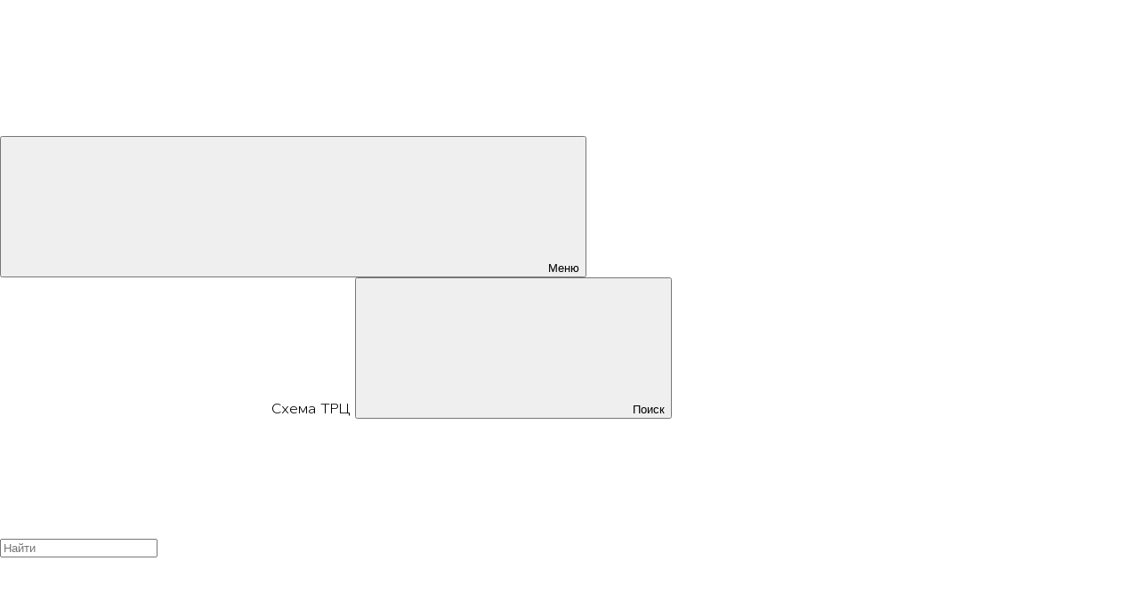

--- FILE ---
content_type: text/html; charset=UTF-8
request_url: https://lefortovo-gorod.ru/shops/tovarydlyadoma/dream_city/
body_size: 5853
content:
<!DOCTYPE html>
<html lang="ru" class="bb">
<head>
	<meta charset="UTF-8">
	<meta name="viewport" content="width=device-width, initial-scale=1, minimum-scale=1">
	<meta http-equiv="X-UA-Compatible" content="ie=edge">
	<meta name="description" content=""/>
	<meta name="keywords" content=""/>
	<title>Магазины</title>
	<script src="https://code.jquery.com/jquery-3.6.0.min.js" integrity="sha256-/xUj+3OJU5yExlq6GSYGSHk7tPXikynS7ogEvDej/m4="
	        crossorigin="anonymous"></script>
	<meta http-equiv="Content-Type" content="text/html; charset=UTF-8" />
<link href="/bitrix/js/ui/design-tokens/dist/ui.design-tokens.css?176034948026358" type="text/css"  rel="stylesheet" />
<link href="/bitrix/js/ui/fonts/opensans/ui.font.opensans.css?17603481262555" type="text/css"  rel="stylesheet" />
<link href="/bitrix/js/main/popup/dist/main.popup.bundle.css?176034968531694" type="text/css"  rel="stylesheet" />
<link href="/local/templates/gorod/components/bitrix/catalog/shops-default/style.css?17026905171122" type="text/css"  rel="stylesheet" />
<link href="/bitrix/components/bitrix/system.show_message/templates/.default/style.css?170269044564" type="text/css"  rel="stylesheet" />
<link href="/local/templates/gorod/gorod-front/css/main.css?1760696559130622" type="text/css"  data-template-style="true"  rel="stylesheet" />
<link href="/public/css/style.css?176701946962993" type="text/css"  data-template-style="true"  rel="stylesheet" />
<link href="/local/templates/gorod/components/bitrix/breadcrumb/page-breadcrumbs/style.css?1702690516585" type="text/css"  data-template-style="true"  rel="stylesheet" />
<link href="/local/templates/gorod/styles.css?176034925612984" type="text/css"  data-template-style="true"  rel="stylesheet" />
<link href="/local/templates/gorod/template_styles.css?176069655912928" type="text/css"  data-template-style="true"  rel="stylesheet" />
<script>if(!window.BX)window.BX={};if(!window.BX.message)window.BX.message=function(mess){if(typeof mess==='object'){for(let i in mess) {BX.message[i]=mess[i];} return true;}};</script>
<script>(window.BX||top.BX).message({"JS_CORE_LOADING":"Загрузка...","JS_CORE_NO_DATA":"- Нет данных -","JS_CORE_WINDOW_CLOSE":"Закрыть","JS_CORE_WINDOW_EXPAND":"Развернуть","JS_CORE_WINDOW_NARROW":"Свернуть в окно","JS_CORE_WINDOW_SAVE":"Сохранить","JS_CORE_WINDOW_CANCEL":"Отменить","JS_CORE_WINDOW_CONTINUE":"Продолжить","JS_CORE_H":"ч","JS_CORE_M":"м","JS_CORE_S":"с","JSADM_AI_HIDE_EXTRA":"Скрыть лишние","JSADM_AI_ALL_NOTIF":"Показать все","JSADM_AUTH_REQ":"Требуется авторизация!","JS_CORE_WINDOW_AUTH":"Войти","JS_CORE_IMAGE_FULL":"Полный размер"});</script>

<script src="/bitrix/js/main/core/core.js?1760349761511455"></script>

<script>BX.Runtime.registerExtension({"name":"main.core","namespace":"BX","loaded":true});</script>
<script>BX.setJSList(["\/bitrix\/js\/main\/core\/core_ajax.js","\/bitrix\/js\/main\/core\/core_promise.js","\/bitrix\/js\/main\/polyfill\/promise\/js\/promise.js","\/bitrix\/js\/main\/loadext\/loadext.js","\/bitrix\/js\/main\/loadext\/extension.js","\/bitrix\/js\/main\/polyfill\/promise\/js\/promise.js","\/bitrix\/js\/main\/polyfill\/find\/js\/find.js","\/bitrix\/js\/main\/polyfill\/includes\/js\/includes.js","\/bitrix\/js\/main\/polyfill\/matches\/js\/matches.js","\/bitrix\/js\/ui\/polyfill\/closest\/js\/closest.js","\/bitrix\/js\/main\/polyfill\/fill\/main.polyfill.fill.js","\/bitrix\/js\/main\/polyfill\/find\/js\/find.js","\/bitrix\/js\/main\/polyfill\/matches\/js\/matches.js","\/bitrix\/js\/main\/polyfill\/core\/dist\/polyfill.bundle.js","\/bitrix\/js\/main\/core\/core.js","\/bitrix\/js\/main\/polyfill\/intersectionobserver\/js\/intersectionobserver.js","\/bitrix\/js\/main\/lazyload\/dist\/lazyload.bundle.js","\/bitrix\/js\/main\/polyfill\/core\/dist\/polyfill.bundle.js","\/bitrix\/js\/main\/parambag\/dist\/parambag.bundle.js"]);
</script>
<script>BX.Runtime.registerExtension({"name":"fx","namespace":"window","loaded":true});</script>
<script>BX.Runtime.registerExtension({"name":"ui.design-tokens","namespace":"window","loaded":true});</script>
<script>BX.Runtime.registerExtension({"name":"ui.fonts.opensans","namespace":"window","loaded":true});</script>
<script>BX.Runtime.registerExtension({"name":"main.popup","namespace":"BX.Main","loaded":true});</script>
<script>BX.Runtime.registerExtension({"name":"popup","namespace":"window","loaded":true});</script>
<script>(window.BX||top.BX).message({"LANGUAGE_ID":"ru","FORMAT_DATE":"DD.MM.YYYY","FORMAT_DATETIME":"DD.MM.YYYY HH:MI:SS","COOKIE_PREFIX":"BITRIX_SM","SERVER_TZ_OFFSET":"10800","UTF_MODE":"Y","SITE_ID":"s2","SITE_DIR":"\/","USER_ID":"","SERVER_TIME":1768461571,"USER_TZ_OFFSET":0,"USER_TZ_AUTO":"Y","bitrix_sessid":"d1d7ba588b8e2a7ec3a13637e178de7a"});</script>


<script src="/bitrix/js/main/core/core_fx.js?170269045316888"></script>
<script src="/bitrix/js/main/popup/dist/main.popup.bundle.js?1760349763119638"></script>
<script src="/bitrix/js/yandex.metrika/script.js?17029982206603"></script>
            <script type="text/javascript">
                window.dataLayerName = 'dataLayer';
                var dataLayerName = window.dataLayerName;
            </script>
            <!-- Yandex.Metrika counter -->
            <script type="text/javascript">
                (function (m, e, t, r, i, k, a) {
                    m[i] = m[i] || function () {
                        (m[i].a = m[i].a || []).push(arguments)
                    };
                    m[i].l = 1 * new Date();
                    k = e.createElement(t), a = e.getElementsByTagName(t)[0], k.async = 1, k.src = r, a.parentNode.insertBefore(k, a)
                })
                (window, document, "script", "https://mc.yandex.ru/metrika/tag.js", "ym");

                ym("95931103", "init", {
                    clickmap: true,
                    trackLinks: true,
                    accurateTrackBounce: true,
                    webvisor: true,
                    ecommerce: dataLayerName,
                    params: {
                        __ym: {
                            "ymCmsPlugin": {
                                "cms": "1c-bitrix",
                                "cmsVersion": "25.700",
                                "pluginVersion": "1.0.9",
                                'ymCmsRip': 1597463007                            }
                        }
                    }
                });

                document.addEventListener("DOMContentLoaded", function() {
                                    });

            </script>
            <!-- /Yandex.Metrika counter -->
                    <script type="text/javascript">
            window.counters = ["95931103"];
        </script>
        
<script>window[window.dataLayerName] = window[window.dataLayerName] || [];</script>



	<link rel="stylesheet" href="/local/templates/gorod/styles.css"/>
	<link rel="shortcut icon" href="/local/templates/gorod/gorod-front/img/favicon.svg">
	
	<link rel="apple-touch-icon" sizes="180x180" href="/local/templates/gorod/gorod-front/img/fav/apple-touch-icon.png">
	<link rel="icon" type="image/png" sizes="32x32" href="/local/templates/gorod/gorod-front/img/fav/favicon-32x32.png">
	<link rel="icon" type="image/png" sizes="16x16" href="/local/templates/gorod/gorod-front/img/fav/favicon-16x16.png">
</head>
<body class="page-main -preloading">


<div class="preloader"><img class="logo" src="/local/templates/gorod/gorod-front/img/logo.svg" alt=""></div>

<header class="header">
	<div class="header__container container-walnut">
		<div class="header__top">
			<a href="/" class="header__logo">
				<svg>
					<use xlink:href="/public/img/svg/sprite.svg?v=1760350049#icon-logo"></use>
				</svg>
			</a>
			<div class="header__left">
				<button class="header__popup-btn js-open-menu button-walnut button-walnut--main-color" data-type="menu">
					<svg class="header__popup-btn-burger js-open-menu-icon">
						<use xlink:href="/public/img/svg/sprite.svg?v=1760350049#icon-burger"></use>
					</svg>
					<svg class="header__popup-btn-close js-open-menu-close hidden">
						<use xlink:href="/public/img/svg/sprite.svg?v=1760350049#icon-close"></use>
					</svg>
					<span>Меню</span>
				</button>
				<div class="popup-menu js-header-menu" data-type="menu"></div>
				<div class="header__links-top">
					<a href="/scheme/" class="header__scheme-btn button-walnut link">
						<svg>
							<use xlink:href="/public/img/svg/sprite.svg?v=1760350049#icon-shopping"></use>
						</svg>
						<span>Схема ТРЦ</span>
					</a>
					<button class="header__search-btn button-walnut link js-open-search active">
						<svg>
							<use xlink:href="/public/img/svg/sprite.svg?v=1760350049#icon-search"></use>
						</svg>
						<span>Поиск</span>
					</button>
					<form action="/search/" class="header__search js-form-search">
						<div class="input-search">
							<input id="header-search" name="q" type="text" class="input-search__field" placeholder="Найти">
							<svg class="input-search__icon">
								<use xlink:href="/public/img/svg/sprite.svg?v=1760350049#icon-search"></use>
							</svg>
							<label hidden="hidden" for="header-search">Поиск по сайту</label>
						</div>
					</form>
					<a href="/contacts/" class="header__map-btn button-walnut link">
						<svg>
							<use xlink:href="/public/img/svg/sprite.svg?v=1760350049#icon-map"></use>
						</svg>
						<span>Добраться</span>
					</a>
				</div>
			</div>
			<div class="header__right">
				<div class="header__social-icons">
					<a href="https://vk.com/gorod_lefortovo" target="_blank">
						<svg>
							<use xlink:href="/public/img/svg/sprite.svg?v=1760350049#icon-vk"></use>
						</svg>
					</a>
					<a href="https://t.me/trcgorod_lefortovo" target="_blank">
						<svg>
							<use xlink:href="/public/img/svg/sprite.svg?v=1760350049#icon-telegram"></use>
						</svg>
					</a>
				</div>
				<div class="header__time js-open-menu" data-type="time">
					<div class="header__time-text">
						<p>10:00 – 22:00</p>
						<span>Ежедневно</span>
					</div>
					<svg>
						<use xlink:href="/public/img/svg/sprite.svg?v=1760350049#icon-arrow-down"></use>
					</svg>
				</div>
				<div class="popup-menu popup-menu--time js-header-menu" data-type="time"></div>
			</div>
		</div>
		<div class="header__bottom">
			<ul class="header__menu">
						<ul class="header__menu">
							<li><a href="/shops/"
				       class="link">Магазины</a></li>
							<li><a href="/shops/entertainment/"
				       class="link">Развлечения</a></li>
							<li><a href="/shops/restorani/"
				       class="link">Еда</a></li>
							<li><a href="/shops/uslugi/"
				       class="link">Услуги</a></li>
					</ul>
				</ul>
			<ul class="header__links">
				<li>
					<a href="/scheme/" class="link">
						<svg>
							<use xlink:href="/public/img/svg/sprite.svg?v=1760350049#icon-shopping"></use>
						</svg>
						<span>Схема ТРЦ</span>
					</a>
				</li>
				<li>
					<a href="/contacts/" class="link">
						<svg>
							<use xlink:href="/public/img/svg/sprite.svg?v=1760350049#icon-map"></use>
						</svg>
						<span>Как добраться</span>
					</a>
				</li>
				<li>
					<a href="/contacts/" class="link">
						<svg>
							<use xlink:href="/public/img/svg/sprite.svg?v=1760350049#icon-phone"></use>
						</svg>
						<span>Контакты</span>
					</a>
				</li>
			</ul>
		</div>
	</div>
</header>

<div class="popup-menu js-header-mobile-menu" data-type="menu"></div>
<div class="popup-menu js-header-mobile-menu" data-type="time"></div>

<script type="text/template" class="js-menu-template">
	<div class="header-menu">
		<div class="header-menu__top">
			<div>Меню</div>
			<button class="header-menu__close button-walnut js-close-menu">
				<svg>
					<use xlink:href="/public/img/svg/sprite.svg?v=1760350049#icon-close"></use>
				</svg>
			</button>
		</div>
		<div class="header-menu__content">
			<div class="header-menu__list header-menu__list--search">
				<form action="/search/" class="header-menu__search js-form-search">
					<div class="input-search">
						<input id="header-search-mobile" name="q" type="text" class="input-search__field" placeholder="Найти">
						<svg class="input-search__icon">
							<use xlink:href="/public/img/svg/sprite.svg?v=1760350049#icon-search"></use>
						</svg>
						<label hidden="hidden" for="header-search-mobile">Поиск по сайту</label>
					</div>
				</form>
			</div>
			<ul class="header-menu__list">
				<li><a href="/content/" class="link">События и предложения</a></li>
				<li><a href="/contacts/" class="link">Контакты</a></li>
				<li><a href="/about/#section_rent" class="link">Арендаторам</a></li>
				<li><a href="/about/" class="link">О нас</a>
				</li>
			</ul>
			<ul class="header-menu__list">
				<li>
					<a href="/shops/" class="link">
						<svg>
							<use xlink:href="/public/img/svg/sprite.svg?v=1760350049#icon-shop"></use>
						</svg>
						<span>Магазины</span>
					</a>
				</li>
				<li>
					<a href="/shops/restorani/"
					   class="link">
						<svg>
							<use xlink:href="/public/img/svg/sprite.svg?v=1760350049#icon-restaurant"></use>
						</svg>
						<span>Рестораны</span>
					</a>
				</li>
				<li>
					<a href="/shops/entertainment/"
					   class="link">
						<svg>
							<use xlink:href="/public/img/svg/sprite.svg?v=1760350049#icon-gaiety"></use>
						</svg>
						<span>Развлечения</span>
					</a>
				</li>
				<li>
					<a href="/shops/uslugi/" class="link">
						<svg>
							<use xlink:href="/public/img/svg/sprite.svg?v=1760350049#icon-service"></use>
						</svg>
						<span>Услуги</span>
					</a>
				</li>
			</ul>
		</div>
	</div>
</script>

<script type="text/template" class="js-menu-time-template">
	<div class="header-menu header-menu--time">
		<div class="header-menu__top">
			<div>Время работы</div>
			<button class="header-menu__close button-walnut js-close-menu">
				<svg>
					<use xlink:href="/public/img/svg/sprite.svg?v=1760350049#icon-close"></use>
				</svg>
			</button>
		</div>
		<div class="header-menu__content">
			<ul class="header-menu__list">
				<li>
					<a href="javascript:void(0)" class="link">
						<img src="/public/img/time-menu/gorod.png" alt="Город Лефортово">
						<span>
                            <span>Режим работы:</span>
                            <span>10:00 - 22:00</span>
                        </span>
					</a>
				</li>
				<li>
					<a href="javascript:void(0)" class="link">
						<img src="/public/img/time-menu/ashan.png" alt="Ашан">
						<span>
                            <span>Ашан</span>
                            <span>8:00 - 23:00</span>
                        </span>
					</a>
				</li>
				<li>
					<a href="javascript:void(0)" class="link">
						<img src="/public/img/time-menu/lemana.png" alt="Лемана Про">
						<span>
                            <span>Лемана Про</span>
                            <span>8:00 - 23:00</span>
                        </span>
					</a>
				</li>
				<li>
					<a href="javascript:void(0)" class="link">
						<img src="/public/img/time-menu/ddx.png" alt="DDX">
						<span>
                            <span>DDX Fitness</span>
                            <span>6:00 - 00:00</span>
                        </span>
					</a>
				</li>
			</ul>
		</div>
	</div>
</script>

<div class="mobile-menu js-mobile-menu active">
	<button class="mobile-menu__menu-btn button-walnut button-walnut--main-color js-open-menu" data-type="menu">
		<svg>
			<use xlink:href="/public/img/svg/sprite.svg?v=1760350049#icon-menu-search"></use>
		</svg>
	</button>
	<a href="/contacts/">
		<svg>
			<use xlink:href="/public/img/svg/sprite.svg?v=1760350049#icon-phone"></use>
		</svg>
		<span>Контакты</span>
	</a>
	<a href="/scheme/">
		<svg>
			<use xlink:href="/public/img/svg/sprite.svg?v=1760350049#icon-shopping"></use>
		</svg>
		<span>Схема ТРЦ</span>
	</a>
	<a href="/contacts/">
		<svg>
			<use xlink:href="/public/img/svg/sprite.svg?v=1760350049#icon-map"></use>
		</svg>
		<span>Добраться</span>
	</a>
</div>

	<section class="section-crumbs">
		<!--	<div class="decal_rain"></div>-->
			</section>

<!DOCTYPE html>
<html lang="ru">
<head>
	<meta charset="UTF-8">
	<meta name="viewport" content="width=device-width">
	<meta http-equiv="X-UA-Compatible" content="ie=edge">
	<meta name="description" content=""/>
	<meta name="keywords" content=""/>
	<title>404 - Страница не найдена!</title>
	<link rel="shortcut icon" href="/local/templates/gorod/gorod-front/img/favicon.png">
	<link rel="stylesheet" href="/local/templates/gorod/gorod-front/css/main.css"/>
</head>
<body class="page-message">

<section class="section-text">
	<div class="w">
		<div class="num">404</div>
		<div class="subttl">Неправильно набран адрес, или такой страницы больше не существует.</div>
		<a class="button" href="/">На главную</a>
	</div>
</section>

<script src="/local/templates/gorod/gorod-front/js/libs/flickity.pkgd.fade.fullscreen.min.js"></script>
<script src="/local/templates/gorod/gorod-front/js/main.js?v=1760349256"></script>
</body>
</html><div class="overlay-walnut js-overlay"></div>

<section class="footer">
	<div class="container-walnut">
		<div class="footer__top">
			<a href="/" class="footer__logo">
				<svg>
					<use xlink:href="/public/img/svg/sprite.svg?v=1760350049#icon-logo"></use>
				</svg>
			</a>
			<div class="footer__contacts">
				<a href="javascript:void(0)" class="link">
					<span>10:00 – 22:00</span>
					<span>Ежедневно</span>
				</a>
				<a href="tel:+7(499)644-83-00" class="link">
					<span>+7 499 644 83 00</span>
					<span>Справочный центр</span>
				</a>
                <a href="tel:+7(495)108-11-65" class="link">
                    <span>+7 495 108 11 65</span>
                    <span>Администрация парковки</span>
                </a>
				<a href="mailto:info@lefortovo-gorod.ru" class="link">
					<span>info@lefortovo-gorod.ru</span>
					<span>Для всех вопросов</span>
				</a>
			</div>
			<a href="https://vk.com/gorod_lefortovo" class="footer__social-icon link" target="_blank">
				<svg>
					<use xlink:href="/public/img/svg/sprite.svg?v=1760350049#icon-vk"></use>
				</svg>
			</a>
		</div>
		<div class="footer__body">
			<ul class="footer__menu">
				<li><a href="/about/#section_rent" class="link">Арендаторам</a></li>
				<li><a href="/about/#section_rekl" class="link">Рекламные услуги</a></li>
				<li><a href="/upload/docs/parking_rules_gorod_lefortovo_new.pdf" class="link">Тарифы на паркинге</a></li>
				<li><a href="/upload/docs/parking_rules_gorod_lefortovo.pdf" target="_blank" class="link">Правила пользования <br> парковкой</a></li>
			</ul>
			<div class="footer__map">
				<div class="map">
					<iframe src="https://yandex.ru/map-widget/v1/?um=constructor%3A983f6e02c1c5731ba5c422df05319688720f96d535d1d6f4db0b639741a631cb&source=constructor&traffic=0"
					        width="100%" height="100%" frameborder="0"></iframe>
				</div>
			</div>
			<form action="/local/ajax/question.php" method="post" class="footer__form js-footer-form">
				<input type="hidden" name="sessid" id="sessid_1" value="d1d7ba588b8e2a7ec3a13637e178de7a" />				<div class="footer__form-title">Остались вопросы?</div>
				<div class="footer__form-text">Перезвоним и ответим — <br> только оставьте заявку</div>
				<div class="footer__form-action">
					<div class="footer__form-input input input--footer-phone">
						<input autocomplete="true" id="send-phone" type="tel" name="phone" class="input__field js-footer-form-input"
						       placeholder="Номер телефона">
						<label hidden="hidden" for="send-phone">Остались вопросы?</label>
					</div>
					<button class="footer__form-btn button-walnut button-walnut--white-color">
						<svg>
							<use xlink:href="/public/img/svg/sprite.svg?v=1760350049#icon-send"></use>
						</svg>
					</button>
				</div>
			</form>
		</div>
		<div class="footer__bottom">
			<span>© 2026. ТРЦ Город</span>
			<a href="/policy">Политика в отношении обработки персональных данных</a>
		</div>
	</div>
</section>

<section class="modal" id="modal-success-footer">
	<div class="modal__content">
		<div class="modal__header">
			<div class="modal__header-icon">
				<svg>
					<use xlink:href="/public/img/svg/sprite.svg?v=1760350049#icon-ok"></use>
				</svg>
			</div>
			Ваша заявка отправлена
		</div>
		<div class="modal__text">Вам поступит звонок по указанному номеру в течение суток</div>
		<button class="modal__btn button-walnut button-walnut--main button-walnut--main-color js-close-modal">Закрыть</button>
	</div>
</section>

<section class="modal" id="modal-success">
	<div class="modal__content">
		<div class="modal__header">
			<div class="modal__header-icon">
				<svg>
					<use xlink:href="/public/img/svg/sprite.svg?v=1760350049#icon-ok"></use>
				</svg>
			</div>
			Ваша заявка отправлена
		</div>
		<div class="modal__text">Ответ придет на указанную почту в течение суток</div>
		<button class="modal__btn button-walnut button-walnut--main button-walnut--main-color js-close-modal">Закрыть</button>
	</div>
</section>

<section class="modal" id="modal-error">
	<div class="modal__content">
		<div class="modal__header">
			<div class="modal__header-icon">
				<svg>
					<use xlink:href="/public/img/svg/sprite.svg?v=1760350049#icon-close"></use>
				</svg>
			</div>
			Произошла ошибка
		</div>
		<div class="modal__text">Повторите снова</div>
		<button class="modal__btn button-walnut button-walnut--main button-walnut--main-color js-close-modal">Закрыть</button>
	</div>
</section>


<script src="/local/templates/gorod/gorod-front/js/libs/flickity.pkgd.fade.fullscreen.min.js"></script>
<script src='https://api-maps.yandex.ru/2.1/?lang=ru_RU'></script>
<script src="/local/templates/gorod/js/svg-pan-zoom.min.js"></script>
<script src="https://cdnjs.cloudflare.com/ajax/libs/gsap/1.20.2/TweenMax.min.js"></script>
	<script src="/local/templates/gorod/js/common.js"></script>
<script src="/local/templates/gorod/js/jquery.inputmask.min.js"></script>
<script src="https://cdnjs.cloudflare.com/ajax/libs/gsap/3.9.1/gsap.min.js"></script>
<script src="https://cdnjs.cloudflare.com/ajax/libs/gsap/3.9.1/ScrollTrigger.min.js"></script>
<script>
  gsap.config({nullTargetWarn: false});
</script>
<script src="/local/templates/gorod/js/animate.js"></script>
<script src="/local/templates/gorod/js/script.js?v=1767005764"></script>

<script src="/public/js/script.js?v=1760350049"></script>

		<!-- Yandex.Metrika counter -->
		<script type="text/javascript"> (function (d, w, c) {
            (w[c] = w[c] || []).push(function () {
              try {
                w.yaCounter85181833 = new Ya.Metrika({
                  id: 85181833,
                  clickmap: true,
                  trackLinks: true,
                  accurateTrackBounce: true,
                  webvisor: true,
                  trackHash: true
                });
              } catch (e) {
              }
            });
            var n = d.getElementsByTagName("script")[0], s = d.createElement("script"), f = function () {
              n.parentNode.insertBefore(s, n);
            };
            s.type = "text/javascript";
            s.async = true;
            s.src = "https://mc.yandex.ru/metrika/watch.js";
            if (w.opera == "[object Opera]") {
              d.addEventListener("DOMContentLoaded", f, false);
            } else {
              f();
            }
          })(document, window, "yandex_metrika_callbacks"); </script>
		<noscript>
			<div><img src="https://mc.yandex.ru/watch/85181833" style="position:absolute; left:-9999px;" alt=""/></div>
		</noscript> <!-- /Yandex.Metrika counter -->
	
	</body>
</html>

--- FILE ---
content_type: text/css
request_url: https://lefortovo-gorod.ru/local/templates/gorod/styles.css
body_size: 2940
content:
.section-text.-cols .rows .row{ 
   margin-right: 0;
   margin-left: 0;
}

html.bb body{
   opacity: 0;
}

.popUpCont.-movie.-shown{
   overflow: auto;
}


.popUpCont.-movie .ttl{
   max-width: 450px;
}

#scheme-app .all-selects li:last-child{
   position: relative;
   color: #8D8D8D;
   padding-top: 5px;
}

#scheme-app .all-selects li:last-child:hover{
   color: #EE712F;
}

#scheme-app .all-selects li:last-child::before{
   position: absolute;
   content: "";
   width: 100%;
   height: 1px;
   background: rgba(141, 141, 141, 0.2);
   left: 0;
   top: -8px;
}

.all-selects{
   padding: 27px 0 27px 0 !important;
}

.all-selects li, .all-res li{
   padding: 0 32px;
}

.scheme-mob {
    font-weight: 600;
    font-size: 16px;
    color: rgb(24, 23, 22);
    margin-right: 20px;
}

@media (max-width: 1200px) {
    .scheme-mob {
        margin-bottom: 10px;
    }
}

@media (max-width: 770px) {
    .scheme-mob {
        margin-bottom: 0;
    }
}

@media (max-width: 700px) {
    .scheme-mob {
        margin-right: 0;
        margin-left: 20px;
    }
}

.selecter-mobile {
    display: none;
}

@media (max-width: 850px) {
    .selecter-mobile {
        display: block;
    }

    .selecter-desktop {
        display: none;
    }
}

.scheme-frame {
    border: none;
    margin: 30px 0;
    width: 100%;
    height: 1000px;
}

#sc-p.free{
   background: #60CABC;
}

.popup-m{
   font-weight: 500;
   font-size: 13px;
   color: #EE712F;
   margin-top: 10px;
}

#sc-p.free .popup-cat,
#sc-p.free .popup-name{
   color: #FFFFFF;
}

#sc-p.free svg path{
   fill: #FFFFFF;
}

#sc-p.free .popup-name{
   margin-right: 20px;
}

#sc-p.free .popup-wr-txt{
   display: flex;
   align-items: flex-end;
   justify-content: space-between;
}

#sc-p.free .popup-m{
   font-weight: 500;
   font-size: 24px;
   color: #000000;
   margin-top: 0px;
}

.popUpCont.-movie.-shown{
   padding-top: 370px;
}

.row.-rent{
   border-bottom: 1px solid #000000;
}

[id^='sh_'],
[id^='l_x5F_']{
   cursor: pointer;
}

#sc-p svg{
   margin-left: 20px;
}

@media (max-width: 700px){
   .svgfile svg{
      margin-top: 20px !important;
   }
   .row.-rent{
      border-bottom: none;
   }

   .popUpCont.-movie.-shown{
      padding-top: 100px;
   }

  html .popUpCont.-movie .popUp .popUp_close{
      top: 87px;
    right: 20px;
   }
}



html,
body {
	height: 100%;
}

.info .button:hover{
   opacity: .75;
}

.section-shops .card .img{
   border: 1px solid #a9a9a9;
}

.logo-card .shopLogo.white{
   transition: 0.6s !important;
}

.card .img .shopLogo{
   width: 100%;
   height: 100%;
   display: flex;
   justify-content: center;
   align-items: center;
}

.card .img .shopLogo.white{
   background: #FFFFFF;
}

.card .img .shopLogo img{
   width: 50%;
   height: 50%;
   
}



.card:hover .logo-card .shopLogo.white{
  opacity: 0;
}


.moreLink{
   z-index: 500;
}
/*
.gs_reveal{
   opacity: 0;
  visibility: hidden;
  will-change: transform, opacity;
}
*/
#tog-left,
#tog-right{
   overflow-y: hidden;
}


.load_more{
   
   background: #EE712F;
   border-radius: 80px;
   font-size: 16px;
   display: flex;
   justify-content: center;
   align-items: center;
   color: #FFFFFF;
   font-family: CynthoNext;
   width: 169px;
   height: 46px;
   margin: 0 auto;
   cursor: pointer;
   transition: 0.5s;
}

.load_more:hover{
   background: #C55114;
}



.d-n{
   display: none !important;
}

.menuMob-cont .content .-main{
   overflow: hidden;
}

html h3.ttl{
   display: -webkit-box;
    -webkit-line-clamp: 2;
    -webkit-box-orient: vertical;
    overflow-y: hidden;
}

.rain-black{
   position: absolute;
    left: 3%;
    top: 46%;
}

.decal_complex{
   display: none !important;
}

.err-file{
   color: #ea1b1b !important;
}

.err-input{
   border-color: #ea1b1b !important;
}

.err-input-hid{
   border: 1px solid #ea1b1b !important;
}

@keyframes topBubbles {
   0% {
     background-position: 5% 90%, 10% 90%, 10% 90%, 15% 90%, 25% 90%, 25% 90%, 40% 90%, 55% 90%, 70% 90%;
   }
   50% {
     background-position: 0% 80%, 0% 20%, 10% 40%, 20% 0%, 30% 30%, 22% 50%, 50% 50%, 65% 20%, 90% 30%;
   }
   100% {
     background-position: 0% 70%, 0% 10%, 10% 30%, 20% -10%, 30% 20%, 22% 40%, 50% 40%, 65% 10%, 90% 20%;
     background-size: 0% 0%, 0% 0%,  0% 0%,  0% 0%,  0% 0%,  0% 0%;
   }
 }

 @keyframes bottomBubbles {
   0% {
     background-position: 10% -10%, 30% 10%, 55% -10%, 70% -10%, 85% -10%, 70% -10%, 70% 0%;
   }
   50% {
     background-position: 0% 80%, 20% 80%, 45% 60%, 60% 100%, 75% 70%, 95% 60%, 105% 0%;
   }
   100% {
     background-position: 0% 90%, 20% 90%, 45% 70%, 60% 110%, 75% 80%, 95% 70%, 110% 10%;
     background-size: 0% 0%, 0% 0%,  0% 0%,  0% 0%,  0% 0%,  0% 0%;
   }
 }


 .tabs__item{
   transition: all ease-in 0.3s, box-shadow ease-in 0.25s;
   display: flex;
   position: relative;
   align-items: center;
   -webkit-appearance: none;
   appearance: none;
 }


 .tabs__item::before, .tabs__item::after {
   left: -20%;
   width: 150px;
   content: '';
   height: 150px;
   display: block;
   z-index: -1000;
   position: absolute;
   background-repeat: no-repeat;
   transition: all ease-in-out 0.5s;
 }

 .moreLink{
    transition: 0.5s;
 }

 .moreLink:hover{
    color: #ee712f;
 }
 
 .tabs__item::before {
   top: -75%;
   display: none;
   background-image:
     radial-gradient(circle, #ee712f 20%, transparent 20%),
     radial-gradient(circle,  transparent 20%, #ee712f 20%, transparent 30%),
     radial-gradient(circle, #ee712f 20%, transparent 20%), 
     radial-gradient(circle, #ee712f 20%, transparent 20%),
     radial-gradient(circle,  transparent 10%, #ee712f 15%, transparent 20%),
     radial-gradient(circle, #ee712f 20%, transparent 20%),
     radial-gradient(circle, #ee712f 20%, transparent 20%),
     radial-gradient(circle, #ee712f 20%, transparent 20%),
     radial-gradient(circle, #ee712f 20%, transparent 20%);
   background-size: 10% 10%, 20% 20%, 15% 15%, 20% 20%, 18% 18%, 10% 10%, 15% 15%, 10% 10%, 18% 18%;
 }
 
 .tabs__item::after {
   bottom: -75%;
   display: none;
   background-image:
     radial-gradient(circle, #ee712f 20%, transparent 20%), 
     radial-gradient(circle, #ee712f 20%, transparent 20%),
     radial-gradient(circle,  transparent 10%, #ee712f 15%, transparent 20%),
     radial-gradient(circle, #ee712f 20%, transparent 20%),
     radial-gradient(circle, #ee712f 20%, transparent 20%),
     radial-gradient(circle, #ee712f 20%, transparent 20%),
     radial-gradient(circle, #ee712f 20%, transparent 20%);
   background-size: 15% 15%, 20% 20%, 18% 18%, 20% 20%, 15% 15%, 10% 10%, 20% 20%;
 }


  
   .animate::before {
     display: block;
     animation: topBubbles ease-in-out 0.75s forwards;
   }

   .animate::after {
     display: block;
     animation: bottomBubbles ease-in-out 0.75s forwards;
   }
 

   @media (max-width: 1200px){
      .decal_rain{
         width: 80px !important;
         height: 66px !important;
         margin-top: -10px;
      }

      .rain-black{
         top: 34%;
      }
   }

   @media (max-width: 500px){
      .decal_rain{
         display: none !important;
      }
   }


   /*  SCHEME */
.container-scheme{
   width: 100%;
   display: flex;
   justify-content: center;
   overflow:visible;
   position: relative;
}

.wr-multi-scheme{
   width: 100%;
   height: auto;
   display: flex;
   justify-content: space-between;
}

html .container-scheme.cl-2{
   width: 50%;
   display: inline-block;
}

.container-scheme::before{
   content: "";
   width: 100%;
   height: 5px;
   background: #ffff;
   position: absolute;
   top: 0;
   left: 0;
   box-shadow: 0 0 5px 10px #ffff;
   opacity: 0.9;
}

.section-crumbs{
   position: relative;
   z-index: 15;

}

#scheme-app section,
.section-footer{
   position: relative;
   z-index: 120;
}

.d-opacity{
   background:url('') 50% 50%/cover no-repeat;
   width: 100%;
   height: 55px;
}

.container-scheme svg{
   overflow: visible !important;
}

.scheme-info{
   width: 100%;
   display: flex;
   justify-content: space-between;
   padding-bottom: 15px;
}

.scheme-inputs{
   display: flex;
}

.scheme-select-shops{
   display: flex;
   flex-direction: column;
   max-width: 270px;
   height: auto;
   margin-right: 30px;
   position: relative;
}



.check-shop{
   font-style: normal;
   font-weight: 600;
   font-size: 16px;
   background: #F0F0F0;
   border-radius: 28px;
   padding: 14px 20px;
   color: #181716;
   display: flex;
   align-items: center;
   cursor: pointer;
   min-width: 272px;
   justify-content: space-between;

}

.check-shop svg{
   margin-left: 50px;
}

.all-selects{
   background: #FFFFFF;
   box-shadow: 0px 10px 25px rgba(0, 0, 0, 0.07);
   border-radius: 22px;
   padding: 30px 32px;
   position: absolute;
   top: 46px;
   left: 0;
   z-index: 20;
}

.all-res{
   background: #FFFFFF;
   box-shadow: 0px 10px 25px rgba(0, 0, 0, 0.07);
   border-radius: 22px;
   padding: 30px 32px;
}

.all-selects li,
.all-res li {
   margin-bottom: 23px;
   font-size: 16px;
   color: #000000;
   transition: 0.5s;
   cursor: pointer;
}

.all-selects li:last-child,
.all-res li:last-child{
   margin-bottom: 0;
}

.all-selects li:hover,
.all-res li:hover{
   color: #EE712F;
}


.wr-search-input{
   max-width: 270px;
   height: 46px;
   display: flex;
   justify-content: space-between;
   background: #F0F0F0;
   border-radius: 28px;
   align-items: center;
   padding: 14px 20px;
}

.search-name{
   background: #F0F0F0;
   border-radius: 28px;
   font-weight: 600;
   font-size: 16px;
   color: rgb(24, 23, 22);
   border: none;
   opacity: 1;
   width: 100%;
   height: 100%;
   cursor: pointer;
}

.search-name::-webkit-input-placeholder{
   color: rgb(24, 23, 22);
   font-weight: 600;
   font-size: 16px;
   font-family: CynthoNext;
}

.buttons-floor{
   display: flex;
}

.floor-but{
   width: 45px;
   height: 45px;
   background: #F0F0F0;
   border-radius: 50%;
   display: flex;
   justify-content: center;
   align-items: center;
   font-weight: 600;
   font-size: 16px;
   color: #181716;
   margin-right: 10px;
   cursor: pointer;
   transition: 0.5s;
}

.floor-but:last-child{
   margin-right: 0;
}

.floor-but.-active{
   background: #EE712F;
   color: #FFFFFF;
}

.floor-but:hover{
   background: #EE712F;
   color: #FFFFFF;
}

.sceheme-popup{
   display: none;
   justify-content: space-between;
   align-items: center;
   background: #FFFFFF;
   box-shadow: 0px 0px 25px rgba(0, 0, 0, 0.1);
   padding: 27px 20px;
   margin-top: 25px;
   margin-bottom: 35px;
   min-width: 229px;
   width: auto;
   position: absolute;
   top: 0;
   left: 0;
   z-index: 5000;
}

.txt-info{
   display: flex;
   flex-direction: column;
}

.popup-cat{
   font-weight: normal;
   font-size: 12px;
   color: #444444;
}

.popup-name{
   font-weight: 500;
   font-size: 24px;
   color: #000000;
   margin-top: 8px;
   text-transform: uppercase;
}

#link-shop{
   position: absolute;
   top: 0;
   left: 0;
   width: 100%;
   height: 100%;
}


.search-names{
   position: relative;
}

.all-res{
   position: absolute;
   left: 0;
   top: 46px;
}

.up{
   transform: rotate(180deg);
}

.svgfile{
   height: 76%;
}

.svgfile svg{
   margin-top: 25px;
}

.section-menu{
   z-index: 800 !important;
}

.wr-zoom{
   position: fixed;
   right: 30px;
   top: 50%;
   z-index: 4000;
}

#zoom-in{
   margin-bottom: 15px;
}

.zoom-but{
   cursor: pointer;
   display: block;
}

.zoom-but.-dis{
   opacity: 0.5;
}

.mob-b-floor{
   display: none;
}

.srch-mob{
   display: none;
}

@media (max-width: 910px){
   .buttons-floor.desc{
      display: none !important;
   }
   .mob-b-floor{
      display: flex;
   }
   .buttons-floor{
      flex-direction: column;
      position: fixed;
      right: 30px;
      top: 30%;
      z-index: 4000 !important;
   }

   .wr-zoom{
      position: fixed;
      bottom: 3%;
      top: auto;
   }

   .floor-but{
      margin-bottom: 10px;
   }

   .floor-but:last-child{
      margin-bottom: 0;
   }
}

@media (max-width: 700px){
   .srch-mob{
      display: flex;
      align-items: center;
   }
   .svgfile{
      height: 50%;
   }

   .search-names.desc{
      display: none;
   }

   .wr-search-input{
      margin-top: 10px;
      margin-right: 0;
   }

   .search-names.desc{
      display: none !important;
   }

   .buttons-floor,
   .wr-zoom{
      right: 10px;
   }

   .floor-but{
      margin-bottom: 5px;
   }
}

.search-names.mob{
   width: 100%;
   display: flex;
}

@media (max-width: 500px){
   .menuMob .menuToggler_cont, .section-menu .menuToggler_cont{
      margin-left: 4px !important;
   }
   #sc-p{
      position: fixed;
      left: 50%;
      top: 50%;
      transform:translate(-50%,-50%);
   }

   .wr-zoom{
      display: none;
   }

   .wr-search-input{
      padding: 9px 14px;
   }


   .popup-name{
      font-size: 18px;
   }

}

@media (max-height: 1078px){
   .all-selects{
      max-height: 560px;
      overflow-y: scroll;
   }
}

@media (max-height: 780px){
   html .all-selects{
      max-height: 360px;
      overflow-y: scroll;
   }
}

--- FILE ---
content_type: text/css
request_url: https://lefortovo-gorod.ru/local/templates/gorod/gorod-front/css/main.css
body_size: 18870
content:
@font-face{font-family:CynthoNext;font-weight:300;font-style:normal;font-display:swap;src:local('CynthoNext-Light'),url(../fonts/CynthoNext-Light.woff2) format("woff2"),url(../fonts/CynthoNext-Light.woff) format("woff")}
@font-face{font-family:CynthoNext;font-weight:400;font-style:normal;font-display:swap;src:local('CynthoNext-Regular'),url(../fonts/CynthoNext-Regular.woff2) format("woff2"),url(../fonts/CynthoNext-Regular.woff) format("woff")}
@font-face{font-family:CynthoNext;font-weight:500;font-style:normal;font-display:swap;src:local('CynthoNext-Medium'),url(../fonts/CynthoNext-Medium.woff2) format("woff2"),url(../fonts/CynthoNext-Medium.woff) format("woff")}
@font-face{font-family:CynthoNext;font-weight:600;font-style:normal;font-display:swap;src:local('CynthoNext-SemiBold'),url(../fonts/CynthoNext-SemiBold.woff2) format("woff2"),url(../fonts/CynthoNext-SemiBold.woff) format("woff")}
@font-face{font-family:CynthoNext;font-weight:700;font-style:normal;font-display:swap;src:local('CynthoNext-Bold'),url(../fonts/CynthoNext-Bold.woff2) format("woff2"),url(../fonts/CynthoNext-Bold.woff) format("woff")}
@media screen and (max-width:1200px){
.-desktop{display:none!important}
}
:root{--wPadding:30px}
@media screen and (max-width:380px){
:root{--wPadding:15px}
}
@-webkit-keyframes niceShow{
0%{opacity:0}
100%{opacity:1}
}
@keyframes niceShow{
0%{opacity:0}
100%{opacity:1}
}
.niceShow{-webkit-animation:niceShow .3s ease-out forwards;animation:niceShow .3s ease-out forwards}
/*! Flickity v2.2.2
https://flickity.metafizzy.co
---------------------------------------------- */
.flickity-enabled{position:relative}
.flickity-enabled:focus{outline:0}
.flickity-viewport{overflow:hidden;position:relative;height:100%}
.flickity-slider{position:absolute;width:100%;height:100%}
.flickity-enabled.is-draggable{-webkit-tap-highlight-color:transparent;-webkit-user-select:none;-moz-user-select:none;-ms-user-select:none;user-select:none}
.flickity-enabled.is-draggable .flickity-viewport{cursor:move;cursor:-webkit-grab;cursor:grab}
.flickity-enabled.is-draggable .flickity-viewport.is-pointer-down{cursor:-webkit-grabbing;cursor:grabbing}
.flickity-button{position:absolute;background:hsla(0,0%,100%,.75);border:none;color:#333}
.flickity-button:focus{outline:0;-webkit-box-shadow:0 0 0 5px #19f;box-shadow:0 0 0 5px #19f}
.flickity-button:active{opacity:.6}
.flickity-button:disabled{opacity:.3;cursor:auto;pointer-events:none}
.flickity-button-icon{fill:currentColor}
.flickity-prev-next-button{top:50%;width:44px;height:44px;border-radius:50%;-webkit-transform:translateY(-50%);transform:translateY(-50%)}
.flickity-prev-next-button.previous{left:10px}
.flickity-prev-next-button.next{right:10px}
.flickity-rtl .flickity-prev-next-button.previous{left:auto;right:10px}
.flickity-rtl .flickity-prev-next-button.next{right:auto;left:10px}
.flickity-prev-next-button .flickity-button-icon{position:absolute;left:20%;top:20%;width:60%;height:60%}
.flickity-page-dots{position:absolute;width:100%;bottom:-25px;padding:0;margin:0;list-style:none;text-align:center;line-height:1}
.flickity-rtl .flickity-page-dots{direction:rtl}
.flickity-page-dots .dot{display:inline-block;width:10px;height:10px;margin:0 8px;background:#333;border-radius:50%;opacity:.25;cursor:pointer}
.flickity-page-dots .dot.is-selected{opacity:1}
.flickity-enabled.is-fullscreen{position:fixed;left:0;top:0;width:100%;height:100%;background:hsla(0,0%,0%,.9);margin:0;padding-bottom:35px;z-index:100}
.flickity-enabled.is-fullscreen .flickity-page-dots{bottom:10px}
.flickity-enabled.is-fullscreen .flickity-page-dots .dot{background:#fff}
.flickity-enabled.is-fullscreen .flickity-page-dots .dot.is-selected{background:#e52322}
html.is-flickity-fullscreen{overflow:hidden}
.flickity-fullscreen-button{display:block;right:10px;top:10px;width:24px;height:24px;border-radius:4px}
.flickity-rtl .flickity-fullscreen-button{right:auto;left:10px}
.flickity-fullscreen-button-exit{display:none}
.flickity-enabled.is-fullscreen .flickity-fullscreen-button-exit{display:block}
.flickity-enabled.is-fullscreen .flickity-fullscreen-button-view{display:none}
.flickity-fullscreen-button .flickity-button-icon{position:absolute;width:16px;height:16px;left:4px;top:4px}
html.is-flickity-fullscreen .section-menu{z-index:0}
.flickity-enabled.is-fullscreen .flickity-slider{display:-webkit-box;display:-ms-flexbox;display:flex;-webkit-box-align:center;-ms-flex-align:center;align-items:center}
.flickity-viewport{width:100%}
.flickity-slider>*{-webkit-transition:opacity .3s ease-out;transition:opacity .3s ease-out}
.flickity-prev-next-button{width:60px;height:60px;background:#ffd900 url(../img/arr-l.svg) 50% 50% no-repeat;background-size:8px 12px!important;cursor:pointer;-webkit-transition:all .3s ease-out;transition:all .3s ease-out}
.flickity-prev-next-button:hover{background-color:#f2ce00}
.flickity-prev-next-button .flickity-button-icon{display:none}
.flickity-prev-next-button.previous{left:0;-webkit-transform:translate(-50%,-50%);transform:translate(-50%,-50%)}
.flickity-prev-next-button.next{right:0;-webkit-transform:translate(50%,-50%) scale(-1,1);transform:translate(50%,-50%) scale(-1,1)}
@media screen and (max-width:1200px){
.flickity-prev-next-button{width:44px;height:44px}
}
@media screen and (max-width:770px){
.flickity-prev-next-button{display:none}
}
.flickity-page-dots-compact .flickity-page-dots{-webkit-box-pack:center;-ms-flex-pack:center;justify-content:center}
.flickity-page-dots-compact .flickity-page-dots .dot{width:30px;margin:0 5px}
.flickity-page-dots{bottom:0;display:-webkit-box;display:-ms-flexbox;display:flex;-webkit-box-pack:justify;-ms-flex-pack:justify;justify-content:space-between}
.flickity-page-dots,.flickity-page-dots .dot{height:10px;background-color:#fff0}
.flickity-page-dots .dot{position:relative;opacity:1;width:100%;margin:0;padding:0;border-radius:0}
.flickity-page-dots .dot:before{content:'';position:absolute;top:4px;display:block;width:100%;height:2px;background-color:#e2e2e2;cursor:pointer;-webkit-transition:all .3s ease-out;transition:all .3s ease-out}
.flickity-page-dots .dot.is-selected:before{background-color:#ee712f}
@media screen and (max-width:380px){
.flickity-page-dots{-webkit-box-pack:center;-ms-flex-pack:center;justify-content:center;bottom:30px}
.flickity-page-dots .dot{width:30px;margin:0 5px}
}
.-dummy{opacity:0;pointer-events:none}
*,:after,:before{-webkit-box-sizing:border-box;box-sizing:border-box}
*{outline:0}
body,h1,h2,h3,p,ul{font-weight:500;margin:0;padding:0}
.disabled{pointer-events:none}
ul{list-style-type:none}
a{color:#000;-webkit-transition:all .3s ease-out;transition:all .3s ease-out}
a,a:focus,a:hover{text-decoration:none}
.b{font-weight:600}
sup{font-size:.6em}
img,svg{max-width:100%;max-height:100%}
body,html{overflow-x:hidden;width:100%;height:100%;font:300 16px CynthoNext,"Helvetica Neue",sans-serif;background-color:#fff}
html{overflow-x:hidden;overflow-y:auto}
section{position:relative;width:100%;float:left;background:url('') 50% 50%/cover no-repeat}
section .w,section .ww{position:relative;display:-webkit-box;display:-ms-flexbox;display:flex;-webkit-box-orient:vertical;-webkit-box-direction:normal;-ms-flex-direction:column;flex-direction:column;width:100%;min-height:100%}
section .w{-webkit-box-align:center;-ms-flex-align:center;align-items:center;z-index:1;max-width:1230px;margin:0 auto;padding:0 var(--wPadding);overflow:visible}
section .cols{display:-webkit-box;display:-ms-flexbox;display:flex;-webkit-box-orient:horizontal;-webkit-box-direction:normal;-ms-flex-direction:row;flex-direction:row;-webkit-box-pack:justify;-ms-flex-pack:justify;justify-content:space-between;width:100%;overflow:hidden}
section .cols .col{position:relative}
[class*=ico_]{background:url("") 50% 50% no-repeat}
.ico_search{background-image:url(../img/ico_search.svg)}
.discount{position:absolute;top:-16px;display:block;width:32px;height:32px;border-radius:100%;background:#ee712f url([data-uri]) 50% 50% no-repeat;background-size:22px}
[class*=decal_]{position:absolute;z-index:10;display:block;background:url('') 50% 0/contain no-repeat;pointer-events:none}
.decal_rain{top:0;left:100px;width:115px;height:95px;}
.decal_drops{width:115px;height:96px;background-image:url(../img/decals/decal_drops.svg)}
@media screen and (max-width:770px){
.decal_drops{width:96px;height:80px}
}
.decal_angle{width:60px;height:60px;border-top-left-radius:75%}
.decal_angle.-blue{background-color:#60cabc}
.decal_angle.-orange{background-color:#ff6903}
.decal_doubleAngle{width:120px;height:60px}
.decal_doubleAngle:after,.decal_doubleAngle:before{content:'';float:left;display:block;width:50%;height:100%;border-top-left-radius:75%}
.decal_doubleAngle:before{background-color:#ff6903}
.decal_doubleAngle:after{background-color:#60cabc}
.decal_grid{width:84px;height:125px;background-image:url(../img/decals/decal_grid.svg)}
.decal_grid.-rac{background-image:url(../img/decals/decal_gridRac.svg)}
.decal_complex{width:84px;height:168px;background-image:url(../img/decals/decal_complex.svg)}
@media screen and (max-width:770px){
.decal_complex{width:38px;height:78px}
}
.decal_glyphs{bottom:15%;left:-140px;width:230px;height:60px;background-image:url(../img/decals/decal_glyphs.svg)}
@media screen and (max-width:770px){
.decal_glyphs{display:none}
}
.decal_smoothAngle{width:102px;height:93px;background-image:url(../img/decals/decal_smoothAngle.svg)}
.decal_rhomb{width:67px;height:83px;background-image:url(../img/decals/decal_rhomb.svg);background-position:50% 100%}
.decal_square{width:50px;height:50px;background-image:url(../img/decals/decal_square.svg)}
@media screen and (max-width:770px){
.decal_square{width:35px;height:35px}
}
@media screen and (max-width:380px){
.decal_square{width:30px;height:30px}
}
.decal_bike{width:115px;height:239px;background-image:url(../img/decals/decal_bike.svg)}
@media screen and (max-width:1500px){
.decal_bike{display:none}
}
.decal_eyes{width:82px;height:40px;background-image:url(../img/decals/decal_eyes.svg);-webkit-transform:translateY(-60%);transform:translateY(-60%)}
.decal_birds_orange{width:55px;height:38px;-webkit-transform:translate(-50%,-50%);transform:translate(-50%,-50%);background-image:url(../img/decals/decal_birds_orange.svg)}
.decal_dots{width:90px;height:60px;background-image:url(../img/decals/decal_dots.svg)}
.decal_dots.-orange{background-image:url(../img/decals/decal_dots_orange.svg)}
.strips{position:absolute;top:0;left:0;width:64px;height:100%}
.strips .strip{width:8px;height:100%;float:left;margin-left:8px;background-color:#fff}
@media screen and (max-width:1200px){
.strips{width:48px}
.strips .strip{width:6px;margin-left:6px}
}
.button{position:relative;overflow:hidden;display:-webkit-box;display:-ms-flexbox;display:flex;-webkit-box-pack:center;-ms-flex-pack:center;justify-content:center;-webkit-box-align:center;-ms-flex-align:center;align-items:center;min-width:200px;height:60px;margin:0;padding:0 40px;border:0;border-radius:80px;outline:0;font-weight:700;font-size:16px;color:#fff;white-space:nowrap;line-height:38px;background-color:#ee712f;cursor:pointer;-webkit-user-select:none;-moz-user-select:none;-ms-user-select:none;user-select:none;-webkit-transition:all .3s ease-out;transition:all .3s ease-out}
.button,.button:focus,.button:hover{text-decoration:none}
.button+.button{margin-left:20px}
.button:hover{background-color:#c55114}
.buttons{display:-webkit-box;display:-ms-flexbox;display:flex;-webkit-box-pack:center;-ms-flex-pack:center;justify-content:center}
@media screen and (max-width:1200px){
.buttons{-ms-flex-wrap:wrap;flex-wrap:wrap}
}
@media screen and (max-width:770px){
.buttons{-webkit-box-orient:vertical;-webkit-box-direction:normal;-ms-flex-direction:column;flex-direction:column}
}
.labelTitle{font-weight:400;font-size:12px;color:#a9a9a9}
.selecter .__select,.selecter .__select__title{border-radius:28px}
.selecter .__select{position:relative;z-index:1;display:-webkit-box;display:-ms-flexbox;display:flex;width:230px;height:45px;margin:0 auto;font-weight:600;font-size:16px}
.selecter .__select sup{margin-top:-5px}
.selecter .__select[data-state=active] .__select__title::before{-webkit-transform:translate(-3px,-50%) rotate(-45deg);transform:translate(-3px,-50%) rotate(-45deg)}
.selecter .__select[data-state=active] .__select__title::after{-webkit-transform:translate(3px,-50%) rotate(45deg);transform:translate(3px,-50%) rotate(45deg)}
.selecter .__select[data-state=active] .__select__title sup{display:none}
.selecter .__select[data-state=active] .__select__content{opacity:1;border-width:1px;border-color:#c7ccd1}
.selecter .__select[data-state=active] .__select__label{max-height:45px;border-width:1px}
.selecter .__select[data-state=active] .__select__label::before{opacity:1}
.selecter .__select__title{z-index:2;display:-webkit-box;display:-ms-flexbox;display:flex;-webkit-box-align:center;-ms-flex-align:center;align-items:center;width:100%;height:100%;padding:8px 20px;cursor:pointer;background:#f0f0f0}
.selecter .__select__title::after,.selecter .__select__title::before{content:"";position:absolute;top:50%;right:20px;display:block;width:10px;height:3px;-webkit-transition:all .3s ease-out;transition:all .3s ease-out;background-color:#ee712f;-webkit-transform:translate(-3px,-50%) rotate(45deg);transform:translate(-3px,-50%) rotate(45deg)}
.selecter .__select__title::after{-webkit-transform:translate(3px,-50%) rotate(-45deg);transform:translate(3px,-50%) rotate(-45deg)}
.selecter .__select__content{opacity:0;position:absolute;top:45px;left:3px;z-index:1;display:-webkit-box;display:-ms-flexbox;display:flex;-webkit-box-orient:vertical;-webkit-box-direction:normal;-ms-flex-direction:column;flex-direction:column;width:calc(100% - 6px);background-color:#fff;border-radius:22px;-webkit-box-shadow:0 0 30px 0 #ccc8;box-shadow:0 0 30px 0 #ccc8;overflow:hidden;-webkit-transition:all .3s ease-out;transition:all .3s ease-out}
.selecter .__select__input{display:none;pointer-events:none}
.selecter .__select__input:checked+label{color:#ee712f}
.selecter .__select__input:checked+label::after{content:attr(data-value)}
.selecter .__select__input:disabled+label{color:#a9a9a9;pointer-events:none}
.selecter .__select__input:disabled+label::after{content:'Скоро';position:absolute;right:20px;font-weight:300;font-size:12px}
.selecter .__select__label{position:relative;display:-webkit-box;display:-ms-flexbox;display:flex;-webkit-box-align:center;-ms-flex-align:center;align-items:center;white-space:nowrap;width:100%;height:40px;max-height:0;padding:0 20px;font-weight:700;color:#000;cursor:pointer;-webkit-transition:all .3s ease-out;transition:all .3s ease-out}
.selecter .__select__label+input+.selecter .__select__label{border-top:0 solid #c7cCD160}
.selecter .__select__label:hover{background-color:#ee712f!important;color:#fff!important}
.selecter .__select__label::before{content:attr(data-value);opacity:0;-webkit-transition:all .3s ease-out;transition:all .3s ease-out}
.btn-close,.flickity-fullscreen-button-exit{position:absolute;float:left;width:60px;height:60px;top:0;right:0;cursor:pointer;background:url([data-uri]) 50% 50% no-repeat;background-size:30px;-webkit-transition:all .3s ease-out;transition:all .3s ease-out}
.btn-close:hover,.flickity-fullscreen-button-exit:hover{background-size:20px}
@media screen and (max-width:1200px){
.btn-close,.flickity-fullscreen-button-exit{top:5px;right:5px;background-size:25px}
}
@media screen and (max-width:380px){
.btn-close,.flickity-fullscreen-button-exit{top:0;right:0;background-size:20px}
}
.flickity-fullscreen-button-exit{-webkit-filter:invert();filter:invert()}
.flickity-fullscreen-button-exit .flickity-button-icon{display:none}
.input_txt{width:250px;height:50px;padding:13px 20px;color:#181716;border:0;border-radius:15px;background-color:#fff}
.input_txt,.input_txt::-webkit-input-placeholder{font:300 20px CynthoNext,"Helvetica Neue",sans-serif}
.input_txt,.input_txt:-ms-input-placeholder{font:300 20px CynthoNext,"Helvetica Neue",sans-serif}
.input_txt,.input_txt::-ms-input-placeholder{font:300 20px CynthoNext,"Helvetica Neue",sans-serif}
.input_txt,.input_txt::placeholder{font:300 20px CynthoNext,"Helvetica Neue",sans-serif}
.input_txt+.button,.input_txt+.input_txt{margin-left:20px}
.form{position:relative;display:-webkit-box;display:-ms-flexbox;display:flex;-webkit-box-pack:start;-ms-flex-pack:start;justify-content:flex-start;-ms-flex-item-align:start;align-self:flex-start;max-width:100%}
.form .button,.form .input_txt{float:left}
.form .button{height:50px}
.form .input_txt[type=text]{width:250px}
.form .button,.form .input_txt[type=email]{width:300px}
.form .input_txt.-comment{width:100%}
.form+.policy{-ms-flex-item-align:start;align-self:flex-start;float:left;overflow:hidden;margin-top:10px;font-size:16px}
.form .-err{background-color:#ffdcdc}
.form .formRow{display:-webkit-box;display:-ms-flexbox;display:flex}
.form .formRow .input+.input{margin-left:7px}
.form .formRow.-send{-webkit-box-pack:justify;-ms-flex-pack:justify;justify-content:space-between}
.form .input{position:relative;display:-webkit-box;display:-ms-flexbox;display:flex;-webkit-box-orient:vertical;-webkit-box-direction:normal;-ms-flex-direction:column;flex-direction:column}
.form .input.-wide,.form .input.-wide input{width:100%}
.form .input .labelTitle{margin-left:20px}
.form .input .labelTitle+*{margin-top:10px}
.form .input .selecter,.form .input input{width:250px}
.form .input input{height:45px;padding:0 20px;border:1px solid #fff0;border-radius:28px;font-weight:600;font-size:16px;line-height:null;color:#181716;-webkit-transition:all .3s ease-out;transition:all .3s ease-out}
.form .input input::-webkit-input-placeholder{font-weight:600;font-size:16px;line-height:null;color:#181716}
.form .input input:-moz-placeholder{font-weight:600;font-size:16px;line-height:null;color:#181716}
.form .input input::-moz-placeholder{font-weight:600;font-size:16px;line-height:null;color:#181716}
.form .input input:-ms-input-placeholder{font-weight:600;font-size:16px;line-height:null;color:#181716}
.form .input input:focus{border-color:#ea1b1b;color:#ea1b1b}
.form .input input:invalid{border-color:#e52322}
.form .input input:invalid+.form_error{display:block}
.form .input .selecter .__select{width:100%}
.form .input .selecter .__select__title{background-color:#fff}
.form .input .form_error{position:absolute;top:100%;margin-top:5px;display:none;font-weight:400;font-size:12px;color:#e52322}
.form .addFile{display:-webkit-box;display:-ms-flexbox;display:flex;-webkit-box-align:center;-ms-flex-align:center;align-items:center;margin-left:17px;font-weight:600;font-size:16px;line-height:null;color:#ee712f;white-space:nowrap;cursor:pointer}
.form .addFile input{display:none}
.form .sendButton{display:-webkit-box;display:-ms-flexbox;display:flex;-webkit-box-align:center;-ms-flex-align:center;align-items:center}
.form .sendButton .txt{width:150px;text-align:right;font-weight:400;font-size:12px;line-height:null;color:#444}
.form .sendButton .txt+.button{margin-left:18px}
.form .sendButton .button{width:200px;height:60px;border:0}
@media screen and (max-width:1200px){
.form{-webkit-box-pack:justify;-ms-flex-pack:justify;justify-content:space-between}
}
@media screen and (max-width:770px){
.form{-webkit-box-orient:vertical;-webkit-box-direction:normal;-ms-flex-direction:column;flex-direction:column;-webkit-box-align:center;-ms-flex-align:center;align-items:center;-ms-flex-item-align:center;align-self:center;max-width:300px}
.form .button,.form .input_txt.input_txt{width:100%}
.form .input_txt{margin:0 0 20px}
.form .button{margin-left:0}
}
@media screen and (max-width:380px){
.form{width:300px}
}
.formMsg{position:absolute;top:0;left:0;display:-webkit-box;display:-ms-flexbox;display:flex;-webkit-box-pack:center;-ms-flex-pack:center;justify-content:center;-webkit-box-align:center;-ms-flex-align:center;align-items:center;width:100%;height:100%;background-color:#e52322;font-weight:700;font-size:42px;color:#fff;-webkit-transition:all .3s ease-out;transition:all .3s ease-out;-webkit-animation:niceShow .3s ease-out forwards;animation:niceShow .3s ease-out forwards}
html.-modal{overflow:hidden;padding-right:17px}
.js-popUp-open{cursor:pointer}
.popUpCont{display:none;position:fixed;top:0;left:0;z-index:1000;-webkit-box-pack:center;-ms-flex-pack:center;justify-content:center;-webkit-box-align:center;-ms-flex-align:center;align-items:center;width:100%;height:100%}
.popUpCont.-shown{display:-webkit-box;display:-ms-flexbox;display:flex;-webkit-animation:niceShow .3s ease-out forwards;animation:niceShow .3s ease-out forwards}
.popUpCont .popUp{position:relative;max-width:1200px}
.popUpCont .popUp_close{position:absolute;top:5px;right:5px;width:50px;height:50px;padding:10px;background:url(../img/close.svg) 50% 50% no-repeat;background-size:30px;cursor:pointer}
.popUpCont .popUp_close:hover{opacity:.8}
body.-menuShown{position:fixed;height:100vh;overflow-x:hidden;overflow-y:scroll!important}
@media screen and (max-width:770px){
body.-menuShown,body.-menuShown .section-menu{padding-right:0}
}
.menuMob{position:fixed;top:0;left:0;z-index:5000;display:-webkit-box;display:-ms-flexbox;display:flex;-webkit-box-pack:end;-ms-flex-pack:end;justify-content:flex-end;width:100%;height:100%;padding-right:17px;background:#fff url(../img/bigLine.svg) 50% 100% repeat-x}
.menuMob:not(.-shown){opacity:0;pointer-events:none}
.menuMob.-shown{-webkit-transition:all .3s ease-out;transition:all .3s ease-out}
.menuMob .decal_rain{left:auto;right:45px}
.menuMob .decal_smoothAngle{top:var(--section-menu-height);left:4vw}
.menuMob .decal_dots{top:50%;right:10%;-webkit-filter:invert(1);filter:invert(1)}
.menuMob .decal_square{bottom:20%;left:60%}
.menuMob .menu-top{z-index:10;-ms-flex-negative:0;flex-shrink:0}
.menuMob .menu-top .w{-webkit-box-orient:horizontal;-webkit-box-direction:normal;-ms-flex-direction:row;flex-direction:row;-webkit-box-pack:justify;-ms-flex-pack:justify;justify-content:space-between;-webkit-box-align:end;-ms-flex-align:end;align-items:flex-end;height:85px}
.menuMob .menu-top .w .menu-right{margin-top:10px}
.menuMob .menuMob-cont{position:relative;display:-webkit-box;display:-ms-flexbox;display:flex;-webkit-box-pack:center;-ms-flex-pack:center;justify-content:center;-webkit-box-align:center;-ms-flex-align:center;align-items:center;-webkit-box-flex:1;-ms-flex-positive:1;flex-grow:1;width:100%;padding-bottom:100px}
.menuMob .menuMob-cont .w{-webkit-box-pack:center;-ms-flex-pack:center;justify-content:center}
.menuMob .menuMob-cont .content{display:-webkit-box;display:-ms-flexbox;display:flex;width:100%;overflow-y:auto}
.menuMob .menuMob-cont .content a:hover{color:#ee712f}
.menuMob .menuMob-cont .content .col{width:50%}
.menuMob .menuMob-cont .content .col.-main li{font-weight:300;font-size:44px}
.menuMob .menuMob-cont .content .col.-main li+li{margin-top:40px}
.menuMob .menuMob-cont .content .col.-second li{margin-top:35px;font-weight:600}
.menuMob .menuMob-cont .itm.phone,.menuMob .menuMob-cont .itm.time{display:none}
.menuMob .menuMob-cont .itm a{display:inline-block}
.menuMob .menuMob-cont .itm .value{margin-top:3px}
.menuMob .menuMob-cont .itm.time{margin-toP:75px}
.menuMob .menuMob-cont .itm+.itm{margin-top:45px}
@media screen and (max-width:1500px){
.menuMob .decal_rain,.menuMob .decal_smoothAngle{display:none}
}
@media screen and (max-width:770px){
.menuMob{padding-right:0}
.menuMob .decal_dots,.menuMob .decal_square{display:none}
.menuMob .w{padding:0}
.menuMob .menu-top,.menuMob .menuMob-cont{padding:0 var(--wPadding)}
.menuMob .menu-top{-webkit-box-shadow:0 0 30px 0 #ccca;box-shadow:0 0 30px 0 #ccca}
.menuMob .menuMob-cont{padding-bottom:50px}
.menuMob .menuMob-cont .content .col.-main .itm{font-size:34px}
.menuMob .menuMob-cont .content .col.-second li:first-child{margin-top:0}
.menuMob .menuMob-cont .itm.phone,.menuMob .menuMob-cont .itm.time{display:block}
}
@media screen and (max-width:700px){
.menuMob{background-size:auto 50px}
.menuMob .menuMob-cont{padding:100px var(--wPadding) 120px}
.menuMob .menuMob-cont .content .logo_cont{margin-top:40px}
.menuMob .menuMob-cont .content .itms{margin-top:30px}
.menuMob .menuMob-cont .content .col.-main{width:60%}
.menuMob .menuMob-cont .content .col.-main li{display:-webkit-box;display:-ms-flexbox;display:flex}
.menuMob .menuMob-cont .content .col.-main li+li{margin-top:30px}
.menuMob .menuMob-cont .content .col.-main .itm{font-size:24px}
.menuMob .menuMob-cont .content .col.-second{width:40%}
.menuMob .menuMob-cont .content .col.-second .infos{position:absolute;left:var(--wPadding);bottom:70px;display:-webkit-box;display:-ms-flexbox;display:flex;-webkit-box-pack:justify;-ms-flex-pack:justify;justify-content:space-between;width:calc(100% - var(--wPadding) * 2)}
.menuMob .menuMob-cont .content .col.-second .infos .itm{margin:0}
.menuMob .menuMob-cont .info{bottom:35px}
}
@media screen and (max-width:380px) and (max-height:600px){
.menuMob .menuMob-cont .content .col.-main li+li,.menuMob .menuMob-cont .content .col.-second li+li{margin-top:3vh}
}
@media screen and (max-width:500px){
.menuMob .menu-top .selecter{position:absolute;top:100px;margin-left:0!important}
.menuMob .menu-top .selecter .__select{width:calc(100vw - var(--wPadding) * 2)}
}
@media screen and (min-width:770px) and (max-height:1300px){
.menuMob .menuMob-cont .content .col.-main li+li{margin-top:20px}
.menuMob .menuMob-cont .content .col.-main .itm{font-size:34px}
}
.socs{display:-webkit-box;display:-ms-flexbox;display:flex}
.soc{display:inline-block;width:36px;height:36px;border-radius:100%;background-color:#f0f0f0}
.soc+.soc{margin-left:20px}
.tabs,.tabs-text{width:100%}
.tabs{position:relative;display:-webkit-box;display:-ms-flexbox;display:flex}
.tabs__item{display:inline-block;white-space:nowrap;-webkit-user-select:none;-moz-user-select:none;-ms-user-select:none;user-select:none}
.tabs__link{position:relative;display:block;}
.tabs-text{margin-top:50px}
.tabs-text .itms{display:-webkit-box;display:-ms-flexbox;display:flex;-ms-flex-wrap:wrap;flex-wrap:wrap}
.tabs-text .itms .itm{display:inline-block;margin-right:60px;margin-bottom:20px;font-weight:400;font-size:16px;line-height:null;color:#a9a9a9}
.tabs-text .itms .itm.-selected,.tabs-text .itms .itm:hover{color:#ee712f}
.tabs-text .selecter{display:none;position:absolute;top:-10px;right:var(--wPadding)}
.tabs-text .-letters{-webkit-box-orient:vertical;-webkit-box-direction:normal;-ms-flex-direction:column;flex-direction:column}
.tabs-text .-letters b{margin-right:20px;font-weight:400;cursor:pointer;-webkit-transition:all .3s ease-out;transition:all .3s ease-out}
.tabs-text .-letters b.-selected,.tabs-text .-letters b:hover{color:#ee712f}
.tabs-text .-letters b.-disabled{color:#ccc;cursor:default}
.tabs-text .itms.-letters{margin-bottom:20px}
.tabs-text .itms.-letters .row+.row{margin-top:30px}
.tabs-text .selecter.-letters .__select__content{padding:10px 0}
.tabs-text .selecter.-letters .row{display:-webkit-box;display:-ms-flexbox;display:flex;-webkit-box-align:center;-ms-flex-align:center;align-items:center;-ms-flex-wrap:wrap;flex-wrap:wrap;padding:0 5px}
.tabs-text .selecter.-letters .row+.row{margin-top:20px}
.tabs-text .selecter.-letters .row b{display:-webkit-inline-box;display:-ms-inline-flexbox;display:inline-flex;-webkit-box-pack:center;-ms-flex-pack:center;justify-content:center;-webkit-box-align:center;-ms-flex-align:center;align-items:center;width:40px;height:40px;margin:0}
.tabs-text .selecter.-letters .row b.-wide{width:auto;padding:0 15px}
@media screen and (max-width:1200px){
.tabs-text{margin-top:0}
.tabs-text .selecter{display:block}
.tabs-text .selecter .__select{width:30vw}
}
@media screen and (max-width:700px){
.section-catMenu .w{padding:0}
.section-catMenu .w:after,.section-catMenu .w:before{content:'';position:absolute;top:0;right:0;z-index:10;display:block;width:calc(var(--wPadding) * 1.5);height:30px;background:-webkit-gradient(linear,left top, right top,color-stop(0, #fff0),color-stop(60%, #fff));background:linear-gradient(90deg,#fff0 0,#fff 60%)}
.section-catMenu .w:before{left:0;-webkit-transform:scaleX(-1);transform:scaleX(-1)}
.tabs{-ms-flex-item-align:start;align-self:flex-start;width:100%;overflow:auto;padding:0 var(--wPadding)}
.tabs-text{padding:0 var(--wPadding)}
.tabs-text .selecter{position:relative;top:0;left:auto;right:auto;width:100%;max-width:470px;margin:40px auto 0}
.tabs-text .selecter .__select{width:100%}
}
.section-page_menu .w{-webkit-box-orient:horizontal;-webkit-box-direction:normal;-ms-flex-direction:row;flex-direction:row}
.section-page_menu .itm{font-weight:500;font-size:24px;line-height:1.4em;color:#a9a9a9;white-space:nowrap;border-bottom:2px solid #fff0}
.section-page_menu .itm.-selected,.section-page_menu .itm:hover{color:#000;border-bottom-color:#ee712f}
.section-page_menu .itm.-selected{pointer-events:none}
.section-page_menu .itm+.itm{margin-left:60px}
@media screen and (max-width:770px){
.section-page_menu .itm{font-size:20px}
.section-page_menu .itm+.itm{margin-left:40px}
}
@media screen and (max-width:700px){
.section-page_menu .w{overflow:auto}
.section-page_menu:after,.section-page_menu:before{content:'';position:absolute;top:0;right:0;z-index:10;display:block;width:calc(var(--wPadding) * 1.5);height:30px;background:-webkit-gradient(linear,left top, right top,color-stop(0, #fff0),color-stop(60%, #fff));background:linear-gradient(90deg,#fff0 0,#fff 60%)}
.section-page_menu:before{left:0;-webkit-transform:scaleX(-1);transform:scaleX(-1)}
.section-page_menu .itm{font-size:18px}
.section-page_menu .itm+.itm{margin-left:20px}
.section-page_menu .itm:last-child{padding-right:var(--wPadding)}
}
:root{--section-menu-height:160px}
@media screen and (max-width:700px){
:root{--section-menu-height:65px}
}
.menuMob .itms,.section-menu .itms{display:-webkit-box;display:-ms-flexbox;display:flex;-webkit-box-pack:justify;-ms-flex-pack:justify;justify-content:space-between;-webkit-box-align:end;-ms-flex-align:end;align-items:flex-end;-webkit-box-flex:1;-ms-flex-positive:1;flex-grow:1}
.menuMob .itms .itm,.section-menu .itms .itm{font-weight:600;font-size:16px;-webkit-user-select:none;-moz-user-select:none;-ms-user-select:none;user-select:none;-webkit-transition:all .3s ease-out;transition:all .3s ease-out}
.menuMob .itms .itm a,.section-menu .itms .itm a{-webkit-user-select:none;-moz-user-select:none;-ms-user-select:none;user-select:none}
.menuMob .itms .itm a:hover,.section-menu .itms .itm a:hover{color:#ee712f;opacity:1}
.menuMob .itms .itm .labelTitle,.section-menu .itms .itm .labelTitle{margin-bottom:6px;text-align:right}
.menuMob .menu-top,.section-menu .menu-top{position:relative;display:-webkit-box;display:-ms-flexbox;display:flex;-webkit-box-pack:justify;-ms-flex-pack:justify;justify-content:space-between;-webkit-box-align:end;-ms-flex-align:end;align-items:flex-end;width:100%;height:85px;padding-bottom:10px}
.menuMob .menu-top .logo_cont,.section-menu .menu-top .logo_cont{display:-webkit-box;display:-ms-flexbox;display:flex;-webkit-box-align:center;-ms-flex-align:center;align-items:center}
.menuMob .menu-top .logo,.section-menu .menu-top .logo{display:block;width:170px}
.menuMob .menu-top .logo img,.section-menu .menu-top .logo img{position:relative;z-index:2;width:100%;max-height:initial;float:left}
.menuMob .menu-top .selecter,.section-menu .menu-top .selecter{margin-left:3vw}
.menuMob .menu-top .button,.section-menu .menu-top .button{margin-left:30px}
.menuMob .menu-top .itms,.section-menu .menu-top .itms{margin-left:2vw}
.menuMob .menu-top .itm.-selected a,.section-menu .menu-top .itm.-selected a{color:#ee712f}
.menuMob .menu-right,.section-menu .menu-right{position:absolute;top:100%;right:0;display:-webkit-box;display:-ms-flexbox;display:flex;-webkit-box-align:center;-ms-flex-align:center;align-items:center;height:70px}
.menuMob .search,.section-menu .search{position:relative;display:-webkit-box;display:-ms-flexbox;display:flex;-webkit-box-pack:center;-ms-flex-pack:center;justify-content:center;-webkit-box-align:center;-ms-flex-align:center;align-items:center;width:32px;height:32px;background-size:24px;cursor:pointer}
.menuMob .search svg,.section-menu .search svg{right:0;width:24px;height:24px}
.menuMob .search.-active svg circle,.menuMob .search.-active svg rect,.menuMob .search:hover svg circle,.menuMob .search:hover svg rect,.section-menu .search.-active svg circle,.section-menu .search.-active svg rect,.section-menu .search:hover svg circle,.section-menu .search:hover svg rect{-webkit-transition:all .3s ease-out;transition:all .3s ease-out}
.menuMob .search.-active svg rect,.menuMob .search:hover svg rect,.section-menu .search.-active svg rect,.section-menu .search:hover svg rect{fill:#ee712f}
.menuMob .search.-active svg circle,.menuMob .search:hover svg circle,.section-menu .search.-active svg circle,.section-menu .search:hover svg circle{stroke:#ee712f}
.menuMob .searchField,.section-menu .searchField{position:absolute;bottom:13px;left:0;display:-webkit-box;display:-ms-flexbox;display:flex;width:100%;height:45px;padding:0 var(--wPadding);pointer-events:none;-webkit-transition:all .3s ease-out;transition:all .3s ease-out}
.menuMob .searchField:not(.-active),.section-menu .searchField:not(.-active){opacity:0;pointer-events:none;left:-100%}
.menuMob .searchField form,.menuMob .searchField input,.section-menu .searchField form,.section-menu .searchField input{width:100%}
.menuMob .searchField form,.section-menu .searchField form{position:relative;margin-right:calc(150px)}
.menuMob .searchField input,.section-menu .searchField input{display:block;height:100%;padding:0 20px;background-color:#f0f0f0;border:0;border-radius:28px;pointer-events:all;font-weight:600;font-size:16px;color:#181716}
.menuMob .searchField input::-webkit-input-placeholder,.section-menu .searchField input::-webkit-input-placeholder{font-family:CynthoNext,"Helvetica Neue",sans-serif;font-weight:600;font-size:16px;color:#181716}
.menuMob .searchField input:-moz-placeholder,.section-menu .searchField input:-moz-placeholder{font-family:CynthoNext,"Helvetica Neue",sans-serif;font-weight:600;font-size:16px;color:#181716}
.menuMob .searchField input::-moz-placeholder,.section-menu .searchField input::-moz-placeholder{font-family:CynthoNext,"Helvetica Neue",sans-serif;font-weight:600;font-size:16px;color:#181716}
.menuMob .searchField input:-ms-input-placeholder,.section-menu .searchField input:-ms-input-placeholder{font-family:CynthoNext,"Helvetica Neue",sans-serif;font-weight:600;font-size:16px;color:#181716}
.menuMob .searchField .close,.section-menu .searchField .close{position:absolute;top:8px;right:10px;z-index:10;display:block;width:30px;height:30px;cursor:pointer;pointer-events:all;background:url([data-uri]) 50% 50% no-repeat}
.menuMob .menuToggler_cont,.section-menu .menuToggler_cont{margin-left:20px;margin-right:-30px;padding:30px;overflow:hidden}
.menuMob .menuToggler,.section-menu .menuToggler{display:-webkit-box;display:-ms-flexbox;display:flex;-webkit-box-align:center;-ms-flex-align:center;align-items:center;width:40px;padding:0;cursor:pointer}
.menuMob .menuToggler svg,.section-menu .menuToggler svg{width:40px;height:40px;fill:none;-webkit-transform:scale(2.2,1.8) translateX(5px);transform:scale(2.2,1.8) translateX(5px)}
body.-menuShown .menuMob .menuToggler svg,body.-menuShown .section-menu .menuToggler svg{-webkit-transform:scale(1.8) translateX(5px);transform:scale(1.8) translateX(5px)}
.menuMob .menuToggler path,.section-menu .menuToggler path{stroke-width:1px;stroke:#ff6903;stroke-dasharray:0 1000px}
body:not(.-menuShown) .menuMob .menuToggler path,body:not(.-menuShown) .section-menu .menuToggler path{-webkit-transition:stroke-dashoffset .3s cubic-bezier(.645,.045,.355,1),stroke-dasharray .3s cubic-bezier(.645,.045,.355,1);transition:stroke-dashoffset .3s cubic-bezier(.645,.045,.355,1),stroke-dasharray .3s cubic-bezier(.645,.045,.355,1)}
body:not(.-menuShown) .menuMob .menuToggler path:first-child,body:not(.-menuShown) .menuMob .menuToggler path:nth-child(2),body:not(.-menuShown) .section-menu .menuToggler path:first-child,body:not(.-menuShown) .section-menu .menuToggler path:nth-child(2){stroke-dasharray:20px 1000px}
body:not(.-menuShown) .menuMob .menuToggler path:nth-child(3),body:not(.-menuShown) .section-menu .menuToggler path:nth-child(3){-webkit-transition:stroke-dashoffset .3s cubic-bezier(.645,.045,.355,1),stroke-dasharray .3s cubic-bezier(.645,.045,.355,1),opacity .2s cubic-bezier(.645,.045,.355,1),-webkit-transform .2s cubic-bezier(.645,.045,.355,1);transition:stroke-dashoffset .3s cubic-bezier(.645,.045,.355,1),stroke-dasharray .3s cubic-bezier(.645,.045,.355,1),opacity .2s cubic-bezier(.645,.045,.355,1),-webkit-transform .2s cubic-bezier(.645,.045,.355,1);transition:stroke-dashoffset .3s cubic-bezier(.645,.045,.355,1),stroke-dasharray .3s cubic-bezier(.645,.045,.355,1),opacity .2s cubic-bezier(.645,.045,.355,1),transform .2s cubic-bezier(.645,.045,.355,1);transition:stroke-dashoffset .3s cubic-bezier(.645,.045,.355,1),stroke-dasharray .3s cubic-bezier(.645,.045,.355,1),opacity .2s cubic-bezier(.645,.045,.355,1),transform .2s cubic-bezier(.645,.045,.355,1),-webkit-transform .2s cubic-bezier(.645,.045,.355,1);stroke-dasharray:15px 1000px}
body.-menuShown .menuMob .menuToggler path:first-child,body.-menuShown .menuMob .menuToggler path:nth-child(2),body.-menuShown .section-menu .menuToggler path:first-child,body.-menuShown .section-menu .menuToggler path:nth-child(2){stroke-dashoffset:-102px;stroke-dasharray:30px 1000px}
body.-menuShown .menuMob .menuToggler path:first-child,body.-menuShown .section-menu .menuToggler path:first-child{-webkit-transition:stroke-dashoffset .8s cubic-bezier(.645,.045,.355,1),stroke-dasharray .8s cubic-bezier(.645,.045,.355,1);transition:stroke-dashoffset .8s cubic-bezier(.645,.045,.355,1),stroke-dasharray .8s cubic-bezier(.645,.045,.355,1)}
body.-menuShown .menuMob .menuToggler path:nth-child(2),body.-menuShown .section-menu .menuToggler path:nth-child(2){-webkit-transition:stroke-dashoffset 1s cubic-bezier(.645,.045,.355,1),stroke-dasharray 1s cubic-bezier(.645,.045,.355,1);transition:stroke-dashoffset 1s cubic-bezier(.645,.045,.355,1),stroke-dasharray 1s cubic-bezier(.645,.045,.355,1)}
body.-menuShown .menuMob .menuToggler path:nth-child(3),body.-menuShown .section-menu .menuToggler path:nth-child(3){stroke-dasharray:18px 1000px;opacity:0;-webkit-transform:translate3d(-15px,0,0);transform:translate3d(-15px,0,0);-webkit-transition:opacity .3s cubic-bezier(.645,.045,.355,1),-webkit-transform .3s cubic-bezier(.645,.045,.355,1);transition:opacity .3s cubic-bezier(.645,.045,.355,1),-webkit-transform .3s cubic-bezier(.645,.045,.355,1);transition:opacity .3s cubic-bezier(.645,.045,.355,1),transform .3s cubic-bezier(.645,.045,.355,1);transition:opacity .3s cubic-bezier(.645,.045,.355,1),transform .3s cubic-bezier(.645,.045,.355,1),-webkit-transform .3s cubic-bezier(.645,.045,.355,1)}
@media screen and (max-width:1200px){
.menuMob .menu-top .itms,.section-menu .menu-top .itms{-webkit-box-pack:end;-ms-flex-pack:end;justify-content:flex-end}
.menuMob .menu-top .itms .itm,.section-menu .menu-top .itms .itm{display:-webkit-box;display:-ms-flexbox;display:flex;-webkit-box-align:center;-ms-flex-align:center;align-items:center;height:40px}
.menuMob .menu-top .itms .itm.phone,.menuMob .menu-top .itms .itm.socs,.menuMob .menu-top .itms .itm.time,.section-menu .menu-top .itms .itm.phone,.section-menu .menu-top .itms .itm.socs,.section-menu .menu-top .itms .itm.time{display:none}
.menuMob .menu-top .menu-right,.section-menu .menu-top .menu-right{position:relative;height:36px;top:0;margin-left:5vw}
.menuMob .searchField form,.section-menu .searchField form{margin-right:0}
}
@media screen and (max-width:770px){
.menuMob+section:not(.section-menu),.section-menu+section:not(.section-menu){padding-top:var(--section-menu-height)}
.menuMob .menu-top,.section-menu .menu-top{-webkit-box-align:center;-ms-flex-align:center;align-items:center;padding-bottom:0}
.menuMob .menuToggler_cont,.section-menu .menuToggler_cont{margin-left:25px}
}
@media screen and (max-width:700px){
.menuMob .menu-top,.section-menu .menu-top{height:var(--section-menu-height)}
.menuMob .menu-top .logo,.section-menu .menu-top .logo{width:120px}
.menuMob .menu-btm,.menuMob .menu-top .itms,.section-menu .menu-btm,.section-menu .menu-top .itms{display:none}
}
@media screen and (max-width:380px){
.menuMob .menuToggler_cont,.section-menu .menuToggler_cont{margin-left:10px;margin-right:-15px;padding:15px}
}
.section-menu{position:absolute;top:0;z-index:100;font:300 20px CynthoNext,"Helvetica Neue",sans-serif;white-space:nowrap;background-color:#fff;-webkit-box-shadow:0 0 30px 0 #ccca;box-shadow:0 0 30px 0 #ccca}
.section-menu+section{padding-top:var(--section-menu-height)}
.section-menu .w{-webkit-box-align:normal;-ms-flex-align:normal;align-items:normal}
.section-menu .menu-btm,.section-menu .menu-top{width:100%}
.section-menu .menu-top .menuMob-button{display:none;position:relative;top:0;min-width:50px;height:50px;margin-left:2%;margin-right:-10px;border:2px solid #fff;background:url([data-uri]) 50% 50% no-repeat;cursor:pointer;-webkit-transition:all .3s ease-out;transition:all .3s ease-out}
.section-menu .menu-top .menuMob-button:hover{background-color:#eee}
.section-menu .menu-btm{padding-right:173px}
.section-menu .menu-btm .itms{margin:5px 25px 0}
.section-menu .menu-btm .itms .itm a{display:block;height:70px;padding:25px;border-bottom:2px solid transparent}
.section-menu .menu-btm .itms .itm a:hover{border-bottom-color:#ee712f}
.section-menu.-scroll{position:fixed}
.section-menu.-scroll+section{padding-top:var(--section-menu-height)}
.section-menu.-scroll .w{max-width:100%}
.section-menu.-scroll .menu-top{-webkit-box-align:center;-ms-flex-align:center;align-items:center;height:105px;padding-bottom:0}
.section-menu.-scroll .menu-top .itms{display:none}
.section-menu.-scroll .menu-top .menu-right{top:0;height:100%}
.section-menu.-scroll .menu-btm{position:absolute;top:0;right:170px;padding:0}
.section-menu.-scroll .menu-btm,.section-menu.-scroll .menu-btm .itms{height:100%}
.section-menu.-scroll .menu-btm .itms{-webkit-box-pack:end;-ms-flex-pack:end;justify-content:flex-end;-webkit-box-align:center;-ms-flex-align:center;align-items:center}
.section-menu.-scroll .searchField{top:50%;margin-top:-23px;padding-left:550px}
@media screen and (max-width:1500px){
.section-menu.-scroll .menu-btm .itms{display:none}
}
@media screen and (max-width:1200px){
.section-menu .menu-btm{padding:0}
.section-menu .menu-btm .itms{margin:5px 0 0}
.section-menu .menu-btm .itm:first-child{margin-left:-25px}
.section-menu .menu-btm .itm:last-child{margin-right:-25px}
.section-menu.-scroll .menu-btm{display:none}
.section-menu.-scroll .searchField{z-index:100;padding-left:220px;padding-right:180px}
}
@media screen and (max-width:770px){
.section-menu.-scroll .menu-top{height:65px}
.section-menu .searchField{bottom:10px}
}
@media screen and (max-width:700px){
.section-menu .menu-btm,.section-menu .menu-top .itms,.section-menu .selecter{display:none}
.section-menu .searchField.searchField{top:0;z-index:100;height:100%;padding:10px 65px 10px 60px;pointer-events:all;background:#fff url(../img/ico_search_orange.svg) 15px 50% no-repeat;background-size:30px}
.section-menu .searchField.searchField .close{top:-2px;right:-55px;width:45px;height:45px;background:0 0}
.section-menu .searchField.searchField .close:after,.section-menu .searchField.searchField .close:before{content:'';position:relative;display:block;top:50%;left:0;width:100%;height:1px;background-color:#ee712f}
.section-menu .searchField.searchField .close:before{-webkit-transform:rotate(45deg);transform:rotate(45deg)}
.section-menu .searchField.searchField .close:after{-webkit-transform:rotate(-45deg);transform:rotate(-45deg)}
.section-menu.-scroll .searchField{margin-top:0}
}
.section-footer{overflow-x:hidden;padding:100px 0 35px}
.section-footer .cols .col{-ms-flex-preferred-size:40%;flex-basis:40%;display:-webkit-box;display:-ms-flexbox;display:flex;-webkit-box-orient:vertical;-webkit-box-direction:normal;-ms-flex-direction:column;flex-direction:column}
.section-footer .cols .col:first-child{-ms-flex-preferred-size:20%;flex-basis:20%}
.section-footer .cols .col:last-child{-webkit-box-align:end;-ms-flex-align:end;align-items:flex-end;-ms-flex-preferred-size:30%;flex-basis:30%}
.section-footer .cols .col,.section-footer .cols .col a{color:#a9a9a9}
.section-footer .cols .col .twolines a{color:#000}
.section-footer .cols .col.itms .itm{font-weight:600;font-size:16px;color:#000}
.section-footer .cols .col.itms .itm+.itm{margin-top:1.2em}
.section-footer .cols .col.-apps{-webkit-box-orient:horizontal;-webkit-box-direction:normal;-ms-flex-direction:row;flex-direction:row;-webkit-box-align:start;-ms-flex-align:start;align-items:flex-start}
.section-footer .cols .col.-apps .app .img{display:-webkit-box;display:-ms-flexbox;display:flex;width:160px;height:40px;margin-top:10px}
.section-footer .cols .col.-apps .app+.app{margin-left:6vw}
.section-footer .cols .col .logo{width:170px}
.section-footer .cols .col .socs{margin-top:20px}
.section-footer .cols .col .link{font-weight:400}
.section-footer .cols+.cols{margin-top:50px}
.section-footer .decal_crap{position:absolute;bottom:0;right:0;display:block;width:95px;height:95px;background:url(../img/decals/decal_crap.svg) 50% 50% no-repeat}
.section-footer .decal_arrow{position:absolute;bottom:25px;right:-140px;display:block;width:80px;height:80px;background:url(../img/decals/decal_arrow.svg) 50% 50% no-repeat}
@media screen and (max-width:1500px){
.section-footer .decal_rain{left:0}
.section-footer .decal_crap{display:none}
}
@media screen and (max-width:1200px){
.section-footer{padding:50px 0 15px}
.section-footer .decal_rain{left:0;width:55px}
.section-footer .decal_arrow{bottom:auto;right:20px;width:60px;height:60px}
.section-footer .cols .col .logo{width:120px}
.section-footer .cols .col.itms .itm+.itm{margin-top:2em}
.section-footer .cols .col.-apps{-webkit-box-orient:vertical;-webkit-box-direction:normal;-ms-flex-direction:column;flex-direction:column}
.section-footer .cols .col.-apps .app .img{margin-top:5px}
.section-footer .cols .col.-apps .app img{width:100px}
.section-footer .cols .col.-apps .app+.app{margin:20px 0 0}
.section-footer .cols.labelTitle .col:last-child{-webkit-box-align:start;-ms-flex-align:start;align-items:flex-start}
}
@media screen and (max-width:770px){
.section-footer{margin-top:50px;padding:0 0 15px}
.section-footer .w{padding-top:50px;border-top:1px solid #eee}
.section-footer .decal_arrow{top:70px;right:15px}
.section-footer .cols{-webkit-box-orient:vertical;-webkit-box-direction:normal;-ms-flex-direction:column;flex-direction:column}
.section-footer .cols.labelTitle .col+.col{margin-top:20px}
.section-footer .cols:not(.labelTitle) .col+.col{margin-top:40px}
.section-footer .cols .col.-logo{-webkit-box-orient:horizontal;-webkit-box-direction:normal;-ms-flex-direction:row;flex-direction:row;-webkit-box-pack:justify;-ms-flex-pack:justify;justify-content:space-between}
.section-footer .cols .col .logo{width:170px}
.section-footer .cols .col .socs{margin:0}
.section-footer .cols .col.-apps{-webkit-box-orient:horizontal;-webkit-box-direction:normal;-ms-flex-direction:row;flex-direction:row}
.section-footer .cols .col.-apps .app.app{width:50%;margin:0}
}
@media screen and (max-width:380px){
.section-footer .decal_rain{display:none}
}
.section-crumbs .decal_rain{top:var(--section-menu-height);left:auto;right:45px}
.section-crumbs .w{-webkit-box-orient:horizontal;-webkit-box-direction:normal;-ms-flex-direction:row;flex-direction:row;-webkit-box-pack:start;-ms-flex-pack:start;justify-content:flex-start;-webkit-box-align:center;-ms-flex-align:center;align-items:center;padding:40px var(--wPadding)}
.section-crumbs .w .decal_smoothAngle{left:-100px;-webkit-transform:translateX(-100%);transform:translateX(-100%)}
.section-crumbs .crumb{position:relative;margin-right:34px;font-weight:400;font-size:12px;color:#a9a9a9;white-space:normal}
.section-crumbs .crumb:not(:last-child):after{content:'';position:absolute;top:.5em;display:inline-block;height:1px;width:10px;margin-left:11px;border-bottom:1px solid #a9a9a9}
.section-crumbs .crumb.-active,.section-crumbs b.crumb{color:#ff6903;cursor:default}
@media screen and (max-width:1200px){
.section-crumbs .decal_smoothAngle{display:none}
.section-crumbs .decal_rain{right:100px;width:80px}
}
@media screen and (max-width:700px){
.section-crumbs .w{-ms-flex-wrap:wrap;flex-wrap:wrap;padding:20px var(--wPadding) 14px}
.section-crumbs .w .crumb{margin-bottom:6px}
.section-crumbs .decal_rain{right:75px;width:50px}
}
body.-preloading{overflow:hidden;height:100%}
body.-preloading .preloader{opacity:1;padding-right:17px}
.preloader{opacity:0;position:fixed;top:0;left:0;z-index:1000;display:-webkit-box;display:-ms-flexbox;display:flex;-webkit-box-pack:center;-ms-flex-pack:center;justify-content:center;-webkit-box-align:center;-ms-flex-align:center;align-items:center;width:100%;height:100%;background-color:#ee712f;pointer-events:none;-webkit-transition:2s opacity ease-out;transition:2s opacity ease-out}
.preloader .logo{width:570px;max-width:70%;padding:0!important;-webkit-filter:brightness(100);filter:brightness(100)}
@media screen and (max-width:770px){
.preloader .logo{width:400px}
}
.section-topSlider{height:100%}
.section-topSlider .decal_rain{top:var(--section-menu-height);left:auto;right:45px}
.section-topSlider .decal_smoothAngle{top:var(--section-menu-height);left:10px}
.section-topSlider .decal_rhomb{bottom:-1px;right:25%}
.section-topSlider .decal_doubleAngle{bottom:-1px;left:35%}
.section-topSlider .decal_square{left:60%;bottom:25%}
.section-topSlider .decal_dots{top:35%;left:50%}
.section-topSlider .carousel,.section-topSlider .overlay,.section-topSlider .ww{width:100%;height:100%}
.section-topSlider .carousel .flickity-prev-next-button{background-color:transparent}
.section-topSlider .carousel .flickity-prev-next-button.previous{left:60px}
.section-topSlider .carousel .flickity-prev-next-button.next{right:60px}
.section-topSlider .carousel .flickity-page-dots{-webkit-box-pack:center;-ms-flex-pack:center;justify-content:center;bottom:30px}
.section-topSlider .ww{position:relative;overflow:hidden;background:url('') 70% 100%/cover no-repeat}
.section-topSlider .ww .w{padding-top:100px;display:-webkit-box;display:-ms-flexbox;display:flex;-webkit-box-align:start;-ms-flex-align:start;align-items:flex-start}
.section-topSlider .ww .w .ttl{max-width:650px;font-weight:700;font-size:68px}
.section-topSlider .ww .w .txt{max-width:470px;margin-top:4vh;font-weight:400;font-size:20px;line-height:160%}
.section-topSlider .ww .w .button{margin-top:6vh}
.section-topSlider .overlay{position:absolute;left:0;bottom:0}
.section-topSlider .overlay,.section-topSlider .overlay .w{pointer-events:none}
.section-topSlider .overlay .w{-webkit-box-align:start;-ms-flex-align:start;align-items:flex-start}
.section-topSlider .scrollDown{position:absolute;bottom:40px;font-weight:600;font-size:16px;color:#181716}
.section-topSlider .scrollDown img{width:42px}
.section-topSlider .scrollDown .txt{margin-top:20px}
@media screen and (max-width:1500px){
.section-topSlider .decal_dots,.section-topSlider .decal_smoothAngle{display:none}
}
@media screen and (max-width:1200px){
.section-topSlider .decal_rain{right:80px}
.section-topSlider .decal_doubleAngle{left:20%;height:42px}
.section-topSlider .decal_doubleAngle:after,.section-topSlider .decal_doubleAngle:before{width:42px;height:42px}
.section-topSlider .ww{background-size:auto 80%;background-position:90% 100%}
.section-topSlider .ww .w{padding-top:60px}
.section-topSlider .ww .w .ttl{font-size:48px}
.section-topSlider .ww .w .txt{margin-top:20px;font-size:18px}
.section-topSlider .ww .w .button{margin-top:40px}
.section-topSlider .scrollDown img{width:23px}
.section-topSlider .carousel .flickity-prev-next-button{width:30px;background-size:20px auto}
.section-topSlider .carousel .flickity-prev-next-button.previous{left:var(--wPadding)}
.section-topSlider .carousel .flickity-prev-next-button.next{right:var(--wPadding)}
}
@media screen and (min-width:1200px) and (max-height:850px){
.section-topSlider .decal_doubleAngle,.section-topSlider .decal_rain{display:none}
.section-topSlider .ww{background-size:auto 120%}
.section-topSlider .ww .w{padding-top:60px}
.section-topSlider .ww .w .ttl{font-size:48px}
.section-topSlider .ww .w .txt{margin-top:20px;font-size:18px}
.section-topSlider .ww .w .button{margin-top:30px}
.section-topSlider .overlay .w .scrollDown{bottom:20px}
.section-topSlider .overlay .w .scrollDown img{width:23px}
}
@media screen and (min-width:770px) and (max-width:1200px) and (max-height:700px){
.section-topSlider .decal_doubleAngle,.section-topSlider .decal_rain{display:none}
.section-topSlider .decal_rhomb{width:65px}
.section-topSlider .decal_square{width:35px;height:35px}
.section-topSlider .ww{background-size:85% auto}
.section-topSlider .ww .w{padding-top:30px}
.section-topSlider .ww .w .button{margin-top:20px}
.section-topSlider .overlay .w .scrollDown{bottom:20px}
.section-topSlider .overlay .w .scrollDown .txt{margin-top:10px;font-size:12px}
}
@media screen and (max-width:770px){
.section-topSlider .decal_rain{width:80px}
.section-topSlider .decal_rhomb{width:65px;right:50px}
.section-topSlider .decal_square{left:40%;bottom:20%}
.section-topSlider .ww{background-size:auto 90vw;background-position:90% 100%}
.section-topSlider .overlay .w{padding:0 15px}
.section-topSlider .overlay .w .scrollDown{bottom:20px}
}
@media screen and (max-width:700px){
.section-topSlider .decal_rain{right:70px;width:50px}
.section-topSlider .decal_rhomb{right:var(--wPadding);width:40px}
.section-topSlider .decal_doubleAngle{display:none}
.section-topSlider .decal_square{left:20%}
.section-topSlider .ww{background-size:auto 70%}
.section-topSlider .ww .w{padding:40px 15px 0;-webkit-box-align:center;-ms-flex-align:center;align-items:center;text-align:center}
.section-topSlider .ww .w .ttl{font-size:38px}
.section-topSlider .ww .w .txt{font-weight:300;font-size:16px}
.section-topSlider .ww .w .button{position:absolute;bottom:42px;margin:0}
.section-topSlider .carousel .flickity-page-dots{bottom:18px}
.section-topSlider .carousel .flickity-prev-next-button{display:none}
.section-topSlider .overlay .w .scrollDown{bottom:20px}
.section-topSlider .overlay .w .scrollDown .txt{margin-top:10px;font-size:12px}
}
@media screen and (max-width:380px){
.section-topSlider .ww .w .ttl{font-size:10vw}
.section-topSlider .ww .w .txt{display:none}
}
.section-imgTxt{padding:60px 0}
.section-imgTxt .decal_bike{right:0;bottom:20px}
.section-imgTxt .cols{overflow:visible}
.section-imgTxt .cols .col{width:50%}
.section-imgTxt .cols .col.-img .decal_glyphs{bottom:110px;left:-140px;width:230px;height:60px;background-image:url(../img/decals/decal_glyphs.svg)}
.section-imgTxt .cols .col.-img .img{position:relative;display:-webkit-box;display:-ms-flexbox;display:flex;-webkit-box-pack:center;-ms-flex-pack:center;justify-content:center;width:470px;height:670px;overflow:hidden;background-size:cover;background-position:55% 0}
.section-imgTxt .cols .col.-img .img .decal_rain{left:45%;width:85px}
.section-imgTxt .cols .col.-img .img .decal_grid{bottom:0;right:0;width:84px;height:125px}
.section-imgTxt .cols .col.-img .img .decal_angle{bottom:125px;width:42px;height:42px}
.section-imgTxt .cols .col.-img .img .decal_angle.-blue{right:0}
.section-imgTxt .cols .col.-img .img .decal_angle.-orange{right:42px}
.section-imgTxt .cols .col.-img .img .decal_rhomb{bottom:30%;left:20%}
.section-imgTxt .cols .col.-img .img .decal_birds_orange{top:88%;left:35%;width:40px;-webkit-filter:brightness(10000%);filter:brightness(10000%)}
.section-imgTxt .cols .col.-img .img .decal_dots{top:23%;left:65%;width:40px}
.section-imgTxt .cols .col.-img .img h3{position:absolute;top:20%;max-width:300px;text-transform:uppercase;font-weight:600;font-size:44px;line-height:1.2em;color:#fff}
.section-imgTxt .cols .col.-txt{position:relative;display:-webkit-box;display:-ms-flexbox;display:flex;-webkit-box-pack:center;-ms-flex-pack:center;justify-content:center;-webkit-box-align:center;-ms-flex-align:center;align-items:center}
.section-imgTxt .cols .col.-txt .cont{max-width:500px}
.section-imgTxt .cols .col.-txt .decal_angle{top:-100px}
.section-imgTxt .cols .col.-txt .txt,.section-imgTxt .cols .col.-txt h3{max-width:370px}
.section-imgTxt .cols .col.-txt h3{font-weight:700;font-size:36px}
.section-imgTxt .cols .col.-txt .txt{margin-top:50px;font-weight:400;font-size:20px;line-height:1.6em}
@media screen and (max-width:1200px){
.section-imgTxt .cols .col.-img .img{width:100%;background-position:65% 0}
.section-imgTxt .cols .col.-img .img h3{left:60px;max-width:150px;font-size:3vw}
.section-imgTxt .cols .col.-img .img .decal_rain{width:52px}
.section-imgTxt .cols .col.-img .img .decal_grid{width:52px;height:78px}
.section-imgTxt .cols .col.-img .img .decal_angle{bottom:78px;width:26px;height:26px}
.section-imgTxt .cols .col.-img .img .decal_angle.-orange{right:26px}
.section-imgTxt .cols .col.-img .img .decal_dots{left:55%}
.section-imgTxt .cols .col.-txt{padding-left:35px}
}
@media screen and (max-width:770px){
.section-imgTxt .cols .col.-img{width:45%;padding-right:35px}
.section-imgTxt .cols .col.-img .img{height:412px;background-position:60% 0}
.section-imgTxt .cols .col.-img .img .decal_rhomb{width:42px}
.section-imgTxt .cols .col.-img .img .decal_birds_orange{left:30%;width:25px}
.section-imgTxt .cols .col.-img .img .decal_dots{width:25px}
.section-imgTxt .cols .col.-img .img h3{font-size:24px}
.section-imgTxt .cols .col.-txt{width:55%}
.section-imgTxt .cols .col.-txt .decal_angle{display:none}
.section-imgTxt .cols .col.-txt h3{font-size:28px}
.section-imgTxt .cols .col.-txt .txt{font-size:18px}
}
@media screen and (max-width:700px){
.section-imgTxt .cols{-webkit-box-orient:vertical;-webkit-box-direction:reverse;-ms-flex-direction:column-reverse;flex-direction:column-reverse}
.section-imgTxt .cols .col.col{width:100%;padding:0}
.section-imgTxt .cols .col.-img .img{width:100%;margin-top:60px}
.section-imgTxt .cols .col.-img .img .decal_grid{width:10vw;height:15vw}
.section-imgTxt .cols .col.-img .img .decal_angle{bottom:15vw;width:5vw;height:5vw}
.section-imgTxt .cols .col.-img .img .decal_angle.-orange{right:5vw}
.section-imgTxt .cols .col.-img .img .decal_rhomb{left:70px}
.section-imgTxt .cols .col.-img .img .decal_birds_orange{left:45%}
.section-imgTxt .cols .col.-txt{width:100%}
.section-imgTxt .cols .col.-txt .cont,.section-imgTxt .cols .col.-txt .txt,.section-imgTxt .cols .col.-txt h3{max-width:100%}
.section-imgTxt .cols .col.-txt h3{font-size:24px}
.section-imgTxt .cols .col.-txt .txt{margin-top:20px;font-size:16px}
}
@media screen and (max-width:500px){
.section-imgTxt{padding-top:40px 0}
.section-imgTxt .cols .col.-img .img{height:270px}
}
.cards{display:-webkit-box;display:-ms-flexbox;display:flex;-ms-flex-wrap:wrap;flex-wrap:wrap;width:calc(100% + 30px);margin-top:50px}
.cards .card{position:relative;width:33%;max-width:100%;margin-bottom:60px;padding:0 15px}
.cards .card .img{width:100%;height:255px;background:url('') 50% 0/cover no-repeat;border-radius:15px;overflow:hidden}
.cards .card .img .shopLogo{float:right}
.cards .card .img .discount{left:37px}
.cards .card .info,.cards .card .shop,.cards .card .ttl,.cards .card .txt{margin-top:20px}
.cards .card .info{position:relative;display:-webkit-box;display:-ms-flexbox;display:flex;-webkit-box-pack:justify;-ms-flex-pack:justify;justify-content:space-between;-webkit-box-align:center;-ms-flex-align:center;align-items:center}
.cards .card .info .txt{margin-top:0;font-weight:400;font-size:12px;color:#a9a9a9}
.cards .card .info .button{min-width:auto;height:25px;padding:0 20px;font-weight:500;font-size:12px}
.cards .card .shop{font-weight:600;font-size:16px}
.cards .card .ttl{height:auto;font-weight:400;font-size:24px;line-height:1.2em}
.cards .card .txt{margin-top:20px;line-height:1.5em}
.cards .card .img+.shopInfo{margin-top:20px}
.cards .card .shopInfo{display:-webkit-box;display:-ms-flexbox;display:flex;-webkit-box-pack:justify;-ms-flex-pack:justify;justify-content:space-between;-webkit-box-align:center;-ms-flex-align:center;align-items:center;width:100%;font-weight:400}
.cards .card .shopInfo .ttl{height:auto;margin-top:0}
.cards .card .shopInfo .lvl{display:-webkit-box;display:-ms-flexbox;display:flex;-webkit-box-align:center;-ms-flex-align:center;align-items:center;font-weight:400;font-size:12px}
.cards .card .shopInfo .lvl b{margin-right:3px;font-weight:500;font-size:24px}
.cards .card .shopInfo .cat{font-size:12px;color:#444}
.cards .card .shopInfo .scheme{color:#ee712f}
@media screen and (max-width:1200px){
.cards .card{width:50%}
.cards .card .info,.cards .card .shop,.cards .card .ttl,.cards .card .txt{margin-top:10px}
.cards .card .ttl{font-size:20px}
}
@media screen and (max-width:770px){
.cards .card .img{height:220px}
}
@media screen and (max-width:700px){
.cards .card{width:100%;max-width:500px;margin:0 auto 60px}
.cards .card .ttl{height:auto;font-size:18px}
}
@media screen and (max-width:380px){
.cards .card{max-width:100%}
}
.cards.flickity-enabled{-ms-flex-wrap:nowrap;flex-wrap:nowrap;width:100%}
.cards.flickity-enabled .card{width:360px;margin:0 0 60px 30px;padding:0}
.moreLink{display:-webkit-box;display:-ms-flexbox;display:flex;-webkit-box-align:center;-ms-flex-align:center;align-items:center;position:relative;padding-right:18px;padding-bottom:5px;font-weight:600;font-size:16px}
.moreLink:after{content:'';position:absolute;top:0;right:-8px;display:block;width:10px;height:100%;background:url([data-uri]) 50% 50% no-repeat}
.moreLink.-left{padding:0 0 0 19px}
.moreLink.-left:after{left:0;right:auto;-webkit-transform:scaleX(-1);transform:scaleX(-1)}
.section-news .ttl{width:100%;font-weight:500;font-size:24px}
@media screen and (max-width:770px){
.section-news .ttl{font-size:20px}
}
.section-news .sec_menu{width:100%}
.section-news .sec_menu,.section-news .sec_menu .itms{display:-webkit-box;display:-ms-flexbox;display:flex;-webkit-box-pack:justify;-ms-flex-pack:justify;justify-content:space-between}
.section-news .sec_menu .itms{width:65%}
.section-news .sec_menu .itms .itm{font-weight:700;color:#181716;opacity:.5;cursor:pointer}
.section-news .sec_menu .itms .itm.-selected{opacity:1;cursor:default}
.section-news .sec_menu .selecter{display:none}
.section-news .sec_menu .selecter .__select{width:210px}
@media screen and (max-width:700px){
.section-news .sec_menu .selecter{display:block}
}
@media screen and (max-width:380px){
.section-news .tabs-text .flickity-page-dots{bottom:0}
}
.section-bonner{padding:138px 0 60px}
.section-bonner .decal_birds_orange{top:55px;left:50%}
.section-bonner .img{display:-webkit-box;display:-ms-flexbox;display:flex;-webkit-box-align:center;-ms-flex-align:center;align-items:center;width:100%;height:240px;background:url('') 50% 50%/cover no-repeat}
.section-bonner .img .txt{margin-left:10%;font-weight:500;font-size:44px;text-transform:uppercase;line-height:1.2em;color:#fff}
.section-bonner .decal_grid{bottom:0;left:var(--wPadding);z-index:-1;-webkit-transform:translate(-50%,40%);transform:translate(-50%,40%);width:115px;height:175px}
.section-bonner .decal_eyes{right:calc(var(--wPadding) + 34px);width:160px;height:100px}
@media screen and (max-width:1200px){
.section-bonner{padding-top:90px}
.section-bonner .img{height:160px}
.section-bonner .img .txt{font-size:24px}
.section-bonner .decal_grid{width:70px;height:100px;-webkit-transform:translate(-50%,50%);transform:translate(-50%,50%)}
.section-bonner .decal_eyes{right:10vw;width:80px;height:40px}
}
@media screen and (max-width:770px){
.section-bonner{padding-top:60px}
.section-bonner .w{padding:0}
.section-bonner .img .txt{font-size:20px}
}
@media screen and (max-width:700px){
.section-bonner{padding-bottom:30px}
}
.popUpCont.-movie{background-color:#fff}
.popUpCont.-movie .popUp{position:relative;min-height:70vh;max-width:1200px;padding:10px 50px 0 480px}
.popUpCont.-movie .popUp .decal_birds_orange{top:120px;left:60%}
.popUpCont.-movie .popUp .decal_square{bottom:20%;left:75%}
.popUpCont.-movie .popUp_close{top:-105px}
.popUpCont.-movie .popUp .duration,.popUpCont.-movie .popUp .labelTitle,.popUpCont.-movie .popUp .plot{margin-top:30px}
.popUpCont.-movie .popUp .value{font-weight:400;font-size:20px;line-height:1.6em}
.popUpCont.-movie .popUp .img{position:absolute;top:0;left:500px;width:40vh;height:70vh;margin-left:-45vh;border-radius:15px}
.popUpCont.-movie .popUp .img img{width:100%}
.popUpCont.-movie .popUp .img .decal_eyes{left:25%}
.popUpCont.-movie .popUp .img .decal_complex{bottom:25%;left:-55px}
.popUpCont.-movie .popUp .img .age{position:absolute;top:20px;right:15px;z-index:10;display:-webkit-box;display:-ms-flexbox;display:flex;-webkit-box-pack:center;-ms-flex-pack:center;justify-content:center;-webkit-box-align:center;-ms-flex-align:center;align-items:center;width:44px;height:44px;background-color:#ee712f;border-radius:100%;font-weight:600;font-size:16px;color:#fff}
.popUpCont.-movie .popUp .ttl{font-weight:700;font-size:36px}
.popUpCont.-movie .popUp .ttl+.labelTitle{margin-top:10px}
.popUpCont.-movie .popUp .row{display:-webkit-box;display:-ms-flexbox;display:flex;-webkit-box-pack:justify;-ms-flex-pack:justify;justify-content:space-between}
.popUpCont.-movie .popUp .director{width:40%}
.popUpCont.-movie .popUp .plot{line-height:1.4em}
.popUpCont.-movie .popUp .button{position:absolute;top:10px;right:0}
.popUpCont.-movie .popUp .button .decal_square{display:none}
@media screen and (max-width:1200px){
.popUpCont.-movie .popUp{max-width:770px;padding:0 30px 0 385px}
.popUpCont.-movie .popUp .decal_birds_orange{left:90%}
.popUpCont.-movie .popUp .decal_square{bottom:-60px;left:60%}
.popUpCont.-movie .popUp .duration,.popUpCont.-movie .popUp .labelTitle{margin-top:20px}
.popUpCont.-movie .popUp .img{left:50%;width:300px;height:auto;margin-left:-350px}
.popUpCont.-movie .popUp .row{-webkit-box-orient:vertical;-webkit-box-direction:normal;-ms-flex-direction:column;flex-direction:column}
.popUpCont.-movie .popUp .director{width:100%}
.popUpCont.-movie .popUp .button{position:relative;top:0;left:0;width:300px;margin-top:40px}
.popUpCont.-movie .popUp .plot{position:absolute;left:0;padding:0 30px}
}
@media screen and (max-height:800px){
.popUpCont.-movie .popUp .decal_square{bottom:-60px}
}
@media screen and (max-width:770px){
.popUpCont.-movie .popUp .img .decal_eyes{left:10px}
.popUpCont.-movie .popUp .img .decal_complex{left:-35px;bottom:35px;width:84px;height:166px}
}
@media screen and (max-width:700px){
.popUpCont.-movie .popUp{width:100%;height:100%;padding:40px;overflow-y:auto}
.popUpCont.-movie .popUp .decal_birds_orange{top:600px;left:80%}
.popUpCont.-movie .popUp>.decal_square{display:none}
.popUpCont.-movie .popUp .popUp_close{position:fixed;top:0;right:0}
.popUpCont.-movie .popUp .img{position:relative;left:initial;width:290px;height:420px;margin:0 auto}
.popUpCont.-movie .popUp .img .decal_eyes{left:5px}
.popUpCont.-movie .popUp .img .decal_complex{left:-42px}
.popUpCont.-movie .popUp .ttl{margin-top:40px;font-size:24px}
.popUpCont.-movie .popUp .value{font-size:20px}
.popUpCont.-movie .popUp .button{margin:40px auto 0;overflow:visible}
.popUpCont.-movie .popUp .button .decal_square{display:block;bottom:0;left:-30px}
.popUpCont.-movie .popUp .plot{position:relative;padding:0}
}
.section-wideImg .w .moreLink{display:none;position:absolute;top:0;left:var(--wPadding)}
.section-wideImg .w .img,.section-wideImg .w .imgs{position:relative;width:100%;height:420px;overflow:hidden}
.section-wideImg .w .img{border-radius:15px;background:url('') 50% 0/cover no-repeat}
.section-wideImg .w .shopLogo{position:absolute;top:0;right:var(--wPadding);display:block;width:140px;height:140px}
.section-wideImg .w .shopLogo img{min-width:100%;min-height:100%}
.section-wideImg .w .imgs.flickity-enabled .flickity-prev-next-button{background-color:transparent}
.section-wideImg .w .imgs.flickity-enabled .flickity-prev-next-button.previous{left:40px}
.section-wideImg .w .imgs.flickity-enabled .flickity-prev-next-button.next{right:40px}
.section-wideImg .w .imgs.flickity-enabled .flickity-page-dots{-webkit-box-pack:center;-ms-flex-pack:center;justify-content:center;bottom:30px}
.section-wideImg .w .imgs.flickity-enabled .flickity-page-dots .dot{width:30px;margin:0 5px}
@media screen and (max-width:770px){
.section-wideImg .w{margin-top:-16px;padding-top:40px}
.section-wideImg .w .moreLink{display:block}
.section-wideImg .w .img,.section-wideImg .w .imgs{height:255px}
.section-wideImg .w .shopLogo{top:40px;width:84px;height:84px}
.section-wideImg .w .imgs.flickity-enabled .flickity-page-dots{bottom:15px}
}
@media screen and (max-width:700px){
.section-wideImg .w{margin-top:0;padding-top:35px}
.section-wideImg .w .img,.section-wideImg .w .imgs{height:170px}
.section-wideImg .w .shopLogo{top:35px;width:50px;height:50px}
.section-wideImg .w .imgs.flickity-enabled .flickity-prev-next-button.previous{left:20px}
.section-wideImg .w .imgs.flickity-enabled .flickity-prev-next-button.next{right:20px}
}
.section-text+.section-footer{margin-top:100px}
.section-text .w{margin-top:65px}
.section-text .info{position:relative;display:-webkit-box;display:-ms-flexbox;display:flex;-webkit-box-pack:justify;-ms-flex-pack:justify;justify-content:space-between;-webkit-box-align:center;-ms-flex-align:center;align-items:center;width:100%}
.section-text h1{width:100%;margin-top:20px;font-weight:700;font-size:35px}
.section-text .subttl,.section-text .subttl+.txt,.section-text .txt br{margin-top:40px}
.section-text .subttl{font-weight:500;font-size:24px;line-height:1.2em}
.section-text .txt{line-height:1.4em}
.section-text .txt br{content:'';display:block}
.section-text .cols{overflow:visible}
.section-text .cols .col:first-child{-ms-flex-negative:0;flex-shrink:0;width:400px}
@media screen and (max-width:1200px){
.section-text .cols .col:first-child{width:30vw}
}
.section-text .cols .col:last-child{-webkit-box-flex:1;-ms-flex-positive:1;flex-grow:1}
@media screen and (max-width:770px){
.section-text .cols{-webkit-box-orient:vertical;-webkit-box-direction:normal;-ms-flex-direction:column;flex-direction:column}
.section-text .cols .col.col{width:100%}
}
.page-citySelect,.page-message{height:100%;background:url(../img/bigLine.svg) 50% -1px repeat-x,url(../img/bigLine.svg) 50% 100% repeat-x;background-size:auto 100px}
.page-citySelect .w,.page-citySelect section,.page-message .w,.page-message section{position:fixed;width:100%;min-width:100%;height:100%;min-height:100%;-webkit-box-pack:center;-ms-flex-pack:center;justify-content:center;-webkit-box-align:center;-ms-flex-align:center;align-items:center}
@media screen and (max-width:1200px){
.page-citySelect,.page-message{background-size:auto 60px}
}
.page-citySelect .section-citySelect .w .txt{font-weight:700;font-size:32px;color:#000}
.page-citySelect .section-citySelect .w .logo{width:570px;max-width:80%;margin:50px 0;-webkit-filter:brightness(0);filter:brightness(0)}
@media screen and (max-width:1200px){
.page-citySelect .section-citySelect .w .logo{width:400px;margin:40px 0}
}
@media screen and (max-width:380px){
.page-citySelect .section-citySelect .w .logo{margin:30px 0}
.page-citySelect .section-citySelect .w .txt{font-size:28px}
}
.page-message{display:-webkit-box;display:-ms-flexbox;display:flex;-webkit-box-pack:center;-ms-flex-pack:center;justify-content:center;-webkit-box-align:center;-ms-flex-align:center;align-items:center;text-align:center}
.page-message .ttl{font-weight:700;font-size:24px;line-height:1.2em;color:#000}
.page-message .ttl+.txt{margin-top:20px}
.page-message .num{font-weight:400;font-size:53px;line-height:.8em;color:#000}
.page-message .num+.subttl{margin-top:15px}
.page-message .subttl{font-weight:500;font-size:18px;line-height:1.4em;color:#000}
.page-message .button{width:230px;margin-top:40px}
.page-message .w{max-width:90%}
.page-main .section-news .tabs-text{margin-top:0}
.page-main .section-news.-news .decal_square{top:50px;left:30%}
.page-main .section-news.-news .cards .card{width:32%;margin-left:2%}
.page-main .section-news.-movies .sec_menu{-webkit-box-pack:end;-ms-flex-pack:end;justify-content:flex-end}
.page-main .section-news.-movies .decal_square{top:30%;margin-left:-10px}
@media screen and (max-width:770px){
.page-main .section-news.-movies .decal_square{display:none}
}
.page-main .section-news.-movies .cards .card{width:24%;margin-left:1.33%}
.page-main .section-news.-movies .cards .card .img{height:404px}
.page-main .section-news.-movies .cards .card .info .txt{margin-top:0;color:#444}
.page-main .section-news.-movies .cards .card .info .button{position:absolute;top:0;right:0;width:44px;height:44px;font-size:16px;pointer-events:none}
.page-main .section-news.-movies .cards .card .ttl{height:2.5em;margin-top:10px;width:70%}
.page-main .section-news.-movies .flickity-prev-next-button{top:200px}
@media screen and (max-width:1200px){
.page-main .section-news.-movies .cards .card .img{height:35vw}
}
@media screen and (max-width:770px){
.page-main .section-news .decal_square{display:none}
.page-main .section-news .moreLink:after{right:0}
.page-main .section-news.-movies .moreLink{margin-right:var(--wPadding)}
.page-main .section-news.-news .cards{margin-top:40px}
.page-main .section-news.-news .cards .card{width:45%;margin-left:10%}
.page-main .section-news.-news .cards .card .img{height:220px}
.page-main .section-news.-movies .cards .card{width:32%;margin-left:2%}
.page-main .section-news.-movies .cards .card .img{height:45vw}
}
@media screen and (max-width:700px){
.page-main .section-news.-news .tabs-text{padding:0}
.page-main .section-news.-news .cards .card{width:100%;max-width:initial;margin-bottom:50px}
.page-main .section-news.-movies .w{padding-right:0}
.page-main .section-news.-movies .cards{margin-top:30px}
.page-main .section-news.-movies .cards .card{width:230px;margin-left:20px;margin-bottom:40px}
.page-main .section-news.-movies .cards .card .img{height:345px}
.page-main .section-news.-movies .cards .flickity-page-dots{-webkit-box-pack:center;-ms-flex-pack:center;justify-content:center}
.page-main .section-news.-movies .cards .flickity-page-dots .dot{width:30px;margin:0 5px}
}
@media screen and (max-width:380px){
.page-main .section-news.-news .cards .card{padding:0 15px}
.page-main .section-news.-news .moreLink{margin-right:0}
}
.page-shopsCats .decal_square{left:65%;-webkit-transform:translateY(-50%);transform:translateY(-50%)}
.page-shopsCats .decal_bike{top:50%}
.page-shopsCats .decal_grid{top:65%;right:5%}
.page-shopsCats .decal_dots{top:70%;left:17%}
.page-shopsCats .decal_birds_orange{top:50%;left:65%}
.page-shopsCats .decal_angle{left:60%;bottom:0}
.page-shopsCats .decal_drops{top:20%;left:30%}
@media screen and (max-width:1500px){
.page-shopsCats .decal_dots,.page-shopsCats .decal_grid{display:none}
}
@media screen and (max-width:770px){
.page-shopsCats .decal_square{left:55%}
.page-shopsCats .decal_angle,.page-shopsCats .decal_dots{display:none}
.page-shopsCats .decal_birds_orange{top:63%}
}
@media screen and (max-width:700px){
.page-shopsCats .decal_square{display:none}
.page-shopsCats .decal_drops{top:23%;left:5px}
}
@media screen and (max-width:380px){
.page-shopsCats .decal_drops,.page-shopsCats .decal_square{display:none}
}
.page-shopsCats .section-shopsCats .w{-webkit-box-orient:horizontal;-webkit-box-direction:normal;-ms-flex-direction:row;flex-direction:row;-webkit-box-pack:justify;-ms-flex-pack:justify;justify-content:space-between;-ms-flex-wrap:wrap;flex-wrap:wrap;margin-top:-30px}
.page-shopsCats .section-shopsCats .w .itm,.page-shopsCats .section-shopsCats .w:after,.page-shopsCats .section-shopsCats .w:before{position:relative;display:block;width:270px;margin-top:30px}
.page-shopsCats .section-shopsCats .w .itm{position:relative;display:-webkit-box;display:-ms-flexbox;display:flex;-webkit-box-orient:vertical;-webkit-box-direction:normal;-ms-flex-direction:column;flex-direction:column;-webkit-box-align:center;-ms-flex-align:center;align-items:center;height:270px;padding:155px 20px 0;border:2px solid #f0f0f0;border-radius:15px;text-align:center;font-weight:500;font-size:24px;background:url('') 50% 30% no-repeat}
.page-shopsCats .section-shopsCats .w .itm .img,.page-shopsCats .section-shopsCats .w .itm svg{position:absolute;top:25%;display:block;width:65px;height:65px}
.page-shopsCats .section-shopsCats .w .itm .img path,.page-shopsCats .section-shopsCats .w .itm svg path{-webkit-transition:all .3s ease-out;transition:all .3s ease-out}
.page-shopsCats .section-shopsCats .w .itm:hover{border-color:#ee712f;opacity:1}
.page-shopsCats .section-shopsCats .w .itm:hover svg path{fill:#ee712f}
.page-shopsCats .section-shopsCats .w:after,.page-shopsCats .section-shopsCats .w:before{content:'';-webkit-box-ordinal-group:3;-ms-flex-order:2;order:2;height:1px}
@media screen and (max-width:1200px){
.page-shopsCats .section-shopsCats .w{-webkit-box-pack:center;-ms-flex-pack:center;justify-content:center;width:102%;margin:-1vw -1% 0}
.page-shopsCats .section-shopsCats .w .itm,.page-shopsCats .section-shopsCats .w:after,.page-shopsCats .section-shopsCats .w:before{width:32%}
.page-shopsCats .section-shopsCats .w .itm{margin:1vw .5% 0}
.page-shopsCats .section-shopsCats .w .itm .img,.page-shopsCats .section-shopsCats .w .itm svg{width:25%;height:25%}
}
@media screen and (max-width:770px){
.page-shopsCats .section-shopsCats .w .itm{height:230px;padding-top:130px;font-size:20px}
.page-shopsCats .section-shopsCats .w .itm .img,.page-shopsCats .section-shopsCats .w .itm svg{width:48px;height:48px}
}
@media screen and (max-width:700px){
.page-shopsCats .section-shopsCats .w{margin-top:-2vw}
.page-shopsCats .section-shopsCats .w .itm,.page-shopsCats .section-shopsCats .w:after,.page-shopsCats .section-shopsCats .w:before{width:48%}
.page-shopsCats .section-shopsCats .w .itm{height:40vw;max-height:200px;margin:2vw 1% 0}
}
@media screen and (max-width:500px){
.page-shopsCats .section-shopsCats .w .itm{padding-top:25vw;font-size:18px}
}
@media screen and (max-width:380px){
.page-shopsCats .section-shopsCats .w{-webkit-box-orient:vertical;-webkit-box-direction:normal;-ms-flex-direction:column;flex-direction:column}
.page-shopsCats .section-shopsCats .w .itm{-webkit-box-pack:center;-ms-flex-pack:center;justify-content:center;-webkit-box-align:start;-ms-flex-align:start;align-items:flex-start;width:100%;height:60px;padding:0 0 0 75px;text-align:left}
.page-shopsCats .section-shopsCats .w .itm .img,.page-shopsCats .section-shopsCats .w .itm svg{top:50%;left:20px;width:35px;height:35px;margin-top:-17px}
}
.page-shopsCat .section-shops .decal_bike{top:40%}
.page-shopsCat .section-shops .decal_birds_orange{left:57%}
.page-shopsCat .section-shops .w .decal_rhomb{top:180px;left:var(--wPadding);-webkit-transform:translateX(-50%);transform:translateX(-50%)}
.page-shopsCat .section-shops .w .decal_square{top:400px;left:80%}
.page-shopsCat .section-shops .cards .card .ttl{font-weight:500}
@media screen and (max-width:770px){
.page-shopsCat .section-shops .decal_birds_orange{top:670px;left:70%}
.page-shopsCat .section-shops .decal_square{display:none}
.page-shopsCat .section-shops .cards .card .lvl .num,.page-shopsCat .section-shops .cards .card .ttl{font-size:20px}
.page-shopsCat .section-shops .cards .card .scheme{font-size:12px}
}
@media screen and (max-width:700px){
.page-shopsCat .decal_rhomb{display:none}
}
.page-news .section-news>.decal_square{top:50px;left:40%}
.page-news .section-news .sec_menu .itms{width:75%}
.page-news .section-news .sec_menu .itms .itm{font-weight:500;font-size:24px}
.page-news .section-news .sec_menu .selecter{display:none}
@media screen and (max-width:1200px){
.page-news .section-news>.decal_square{top:190px;left:45%}
.page-news .section-news .sec_menu .itms{width:100%;-webkit-box-align:center;-ms-flex-align:center;align-items:center}
}
@media screen and (max-width:770px){
.page-news .section-news .sec_menu{-webkit-box-pack:end;-ms-flex-pack:end;justify-content:flex-end}
.page-news .section-news .sec_menu .itms{display:none}
.page-news .section-news .sec_menu .selecter{display:block}
.page-news .section-news .cards{margin-top:40px}
}
@media screen and (max-width:700px){
.page-news .section-news>.decal_square{display:none}
.page-news .section-news .cards{margin-top:20px}
}
.page-newsItem .moreLink{position:absolute;top:0;left:var(--wPadding)}
.page-newsItem .section-wideImg .decal_square{bottom:-25px;left:30%}
.page-newsItem .section-wideImg .decal_complex{top:100px;left:66%}
.page-newsItem .section-text .decal_bike{top:40%}
.page-newsItem .section-text .w .info .dates{margin-top:0;font-weight:400;font-size:12px;color:#a9a9a9}
.page-newsItem .section-text .w .info .button{min-width:auto;height:25px;padding:0 20px;font-weight:500;font-size:12px}
.page-newsItem .section-news{margin-top:40px}
.page-newsItem .section-news .decal_complex{top:50px;right:-162px}
.page-newsItem .section-news .cards .card{width:32%;margin-left:2%}
@media screen and (max-width:1200px){
.page-newsItem .decal_complex{display:none}
.page-newsItem .section-news .cards .card{width:48%;margin-left:4%}
.page-newsItem .section-news .cards .card .img{height:220px}
}
@media screen and (max-width:770px){
.page-newsItem .section-crumbs .w{padding-bottom:30px}
.page-newsItem .section-wideImg .decal_square{bottom:-17px}
.page-newsItem .section-wideImg .decal_complex{top:70px}
.page-newsItem .section-text .decal_bike{display:none}
.page-newsItem .section-text .w{margin-top:40px;padding-left:var(--wPadding)}
.page-newsItem .section-text .w .moreLink{display:none}
.page-newsItem .section-text .w h1{font-size:28px}
.page-newsItem .section-text .w .subttl{font-size:20px}
.page-newsItem .section-text .w .subttl{margin-top:20px}
.page-newsItem .section-text .w .txt br{margin-top:10px}
.page-newsItem .section-news{margin-top:60px}
.page-newsItem .section-news .flickity-page-dots{-webkit-box-pack:center;-ms-flex-pack:center;justify-content:center;bottom:30px}
.page-newsItem .section-news .flickity-page-dots .dot{width:30px;margin:0 5px}
}
@media screen and (max-width:700px){
.page-newsItem .decal_square,.page-newsItem .section-wideImg .decal_complex{display:none}
.page-newsItem .section-text .w{margin-top:10px}
.page-newsItem .section-text .w h1{font-size:24px}
.page-newsItem .section-text .w .subttl{font-size:18px}
.page-newsItem .section-text .w .txt{margin-top:20px}
.page-newsItem .section-news .cards .card{width:100%;margin-left:5%}
}
@media screen and (max-width:380px){
.page-newsItem .section-crumbs .w{padding-bottom:20px}
.page-newsItem .section-news .w{margin-top:10px}
.page-newsItem .section-news .w .cards{margin-top:35px}
}
.section-catMenu .w{z-index:10}
.page-shop .section-wideImg .decal_bike{top:auto;bottom:0;left:auto;right:0;-webkit-transform:translateY(50%);transform:translateY(50%)}
.page-shop .section-wideImg .decal_square{top:100%;left:30%;-webkit-transform:translateY(-50%);transform:translateY(-50%)}
.page-shop .section-wideImg .decal_complex{top:30%;left:60%}
.page-shop .section-text .labelTitle{color:#444}
.page-shop .section-text .row+.row{margin-top:40px}
.page-shop .section-text .cols .col.-ttl{display:-webkit-box;display:-ms-flexbox;display:flex;-webkit-box-align:center;-ms-flex-align:center;align-items:center;height:80px;margin-top:-8px}
.page-shop .section-text .cols .col .ttl{position:relative;display:inline-block;width:auto;max-width:300px;margin-top:0;margin-right:40px;padding-right:38px;line-height:1.2em}
.page-shop .section-text .cols .col .ttl .discount{top:-9px;right:0}
.page-shop .section-text .cols .col .value{margin-top:10px;font-weight:500;font-size:24px}
.page-shop .section-text .cols .col .itm+.itm{margin-top:20px}
.page-shop .section-text .info .data{display:-webkit-box;display:-ms-flexbox;display:flex;width:70%}
.page-shop .section-text .info .data .digit{display:-webkit-box;display:-ms-flexbox;display:flex;-webkit-box-align:center;-ms-flex-align:center;align-items:center;font-weight:400}
.page-shop .section-text .info .data .digit+.digit{margin-left:6vw}
.page-shop .section-text .info .data .digit b{margin-right:5px;font-weight:700;font-size:56px}
.page-shop .section-text .cols .col.-info .button{display:none}
@media screen and (max-width:1200px){
.page-shop .section-wideImg .decal_bike{display:none}
.page-shop .section-text .row+.row{margin-top:30px}
.page-shop .section-text .cols{-webkit-box-orient:vertical;-webkit-box-direction:normal;-ms-flex-direction:column;flex-direction:column}
.page-shop .section-text .cols.-ttl{-webkit-box-orient:horizontal;-webkit-box-direction:normal;-ms-flex-direction:row;flex-direction:row}
.page-shop .section-text .cols .col:first-child{width:35vw;margin-right:30px}
.page-shop .section-text .cols .col .ttl{margin-bottom:0;font-size:28px}
.page-shop .section-text .cols .col .value{font-size:20px}
.page-shop .section-text .cols .col .info{height:60px}
.page-shop .section-text .cols .col .info .data .digit{-webkit-box-orient:vertical;-webkit-box-direction:normal;-ms-flex-direction:column;flex-direction:column;-webkit-box-align:start;-ms-flex-align:start;align-items:flex-start}
.page-shop .section-text .cols .col .info .data .digit+.digit{margin-left:5vw}
.page-shop .section-text .cols .col .info .data .digit b{margin-bottom:2px;font-size:40px;line-height:.8em}
.page-shop .section-text .cols .col .info .button{min-width:auto;height:50px}
.page-shop .section-text .cols .col>.txt{margin-top:40px}
.page-shop .section-text .cols .col.-info{display:-webkit-box;display:-ms-flexbox;display:flex;-webkit-box-orient:horizontal;-webkit-box-direction:normal;-ms-flex-direction:row;flex-direction:row;width:100%}
.page-shop .section-text .cols .col.-info .itm:first-child{width:35vw;margin-right:30px}
.page-shop .section-text .cols .col.-info .itm{margin-top:0}
}
@media screen and (max-width:770px){
.page-shop .decal_complex,.page-shop .decal_square{display:none}
.page-shop .section-text .w{margin-top:42px}
.page-shop .section-text .cols .col.-ttl{margin-top:-10px}
.page-shop .section-text .cols .col .info .data .digit+.digit{margin-left:55px}
}
@media screen and (max-width:700px){
.page-shop .section-text .row+.row{margin-top:20px}
.page-shop .section-text .cols.-ttl{-webkit-box-orient:vertical;-webkit-box-direction:normal;-ms-flex-direction:column;flex-direction:column}
.page-shop .section-text .cols.-ttl .col{width:100%}
.page-shop .section-text .cols.-ttl .col.-ttl{height:auto;margin-top:0}
.page-shop .section-text .cols.-ttl .col+.col{margin-top:20px}
.page-shop .section-text .cols.-ttl .ttl{max-width:100%;margin-right:0;font-size:24px}
.page-shop .section-text .cols.-ttl .button{display:none}
.page-shop .section-text .cols.-ttl .info .data{width:100%}
.page-shop .section-text .cols.-ttl .info .data .digit{width:50%}
.page-shop .section-text .cols.-ttl .info .data .digit b{font-size:36px}
.page-shop .section-text .cols.-ttl .info .data .digit+.digit{margin:0}
.page-shop .section-text .cols .col.-info{-webkit-box-orient:vertical;-webkit-box-direction:normal;-ms-flex-direction:column;flex-direction:column}
.page-shop .section-text .cols .col.-info .itm.itm{width:100%}
.page-shop .section-text .cols .col.-info .button,.page-shop .section-text .cols .col.-info .itm+.itm{margin-top:20px}
.page-shop .section-text .cols .col.-info .button{display:-webkit-box;display:-ms-flexbox;display:flex}
.page-shop .section-text .cols .col.-info .value{margin-top:0;font-size:18px}
}
@media screen and (max-width:380px){
.page-shop .section-text .w{margin-top:30px}
}
.page-contacts .section-address .itms,.page-contacts .section-phones .itms{display:-webkit-box;display:-ms-flexbox;display:flex;-webkit-box-orient:horizontal;-webkit-box-direction:normal;-ms-flex-direction:row;flex-direction:row;-webkit-box-pack:justify;-ms-flex-pack:justify;justify-content:space-between;width:100%}
.page-contacts .section-address .itms+.itms,.page-contacts .section-phones .itms+.itms{margin-top:40px}
.page-contacts .section-address .itms .itm .labelTitle,.page-contacts .section-phones .itms .itm .labelTitle{color:#444}
.page-contacts .section-address .itms .itm .value,.page-contacts .section-phones .itms .itm .value{margin-top:10px;font-weight:500;font-size:24px;color:#000}
.page-contacts .section-address .itms .itm .mail,.page-contacts .section-address .itms .itm .scheme,.page-contacts .section-phones .itms .itm .mail,.page-contacts .section-phones .itms .itm .scheme{display:block;margin-top:10px;font-weight:700;font-size:16px;color:#ee712f}
.page-contacts .section-address .itms.-info,.page-contacts .section-phones .itms.-info{padding-bottom:40px;border-bottom:1px solid #eee}
.page-contacts .section-map{margin-top:36px}
.page-contacts .section-map .map{display:block;width:100%;height:600px}
.page-contacts .section-map .overlay{position:absolute;top:40px;left:50%;-webkit-transform:translateX(-50%);transform:translateX(-50%)}
.page-contacts .section-map .overlay .selecter{display:none}
.page-contacts .section-map .overlay .__select{width:280px}
.page-contacts .section-map .overlay .__select__title{background-color:#fff}
.page-contacts .section-map .overlay_buttons{display:-webkit-box;display:-ms-flexbox;display:flex;background-color:#fff;border-radius:80px}
.page-contacts .section-map .overlay_buttons .button{margin:0}
.page-contacts .section-map .mapLogo{position:relative;display:block;float:left;width:180px;height:60px;padding:20px 25px;background-color:#ee712f}
.page-contacts .section-map .mapLogo img{float:left;max-width:initial;-webkit-filter:brightness(1000%);filter:brightness(1000%)}
.page-contacts .section-map .mapLogo:before{content:'';position:absolute;top:-30px;left:50%;-webkit-transform:translateX(-50%);transform:translateX(-50%);display:block;width:15px;border:15px solid transparent;border-bottom:15px solid #ee712f}
@media screen and (max-width:770px){
.page-contacts .section-map .mapLogo{top:40px}
}
.page-contacts .section-map .pathInfo{position:relative;display:block;float:left;width:280px;-webkit-transform:translate(-50%,15px);transform:translate(-50%,15px);padding:20px;border-radius:15px;background-color:#fff;text-align:left;font-family:CynthoNext,"Helvetica Neue",sans-serif;-webkit-transition:all .3s ease-out;transition:all .3s ease-out}
.page-contacts .section-map .pathInfo:not(.-selected){opacity:0;pointer-events:none}
.page-contacts .section-map .pathInfo:before{content:'';position:absolute;top:-30px;left:50%;-webkit-transform:translateX(-50%);transform:translateX(-50%);display:block;width:15px;border:15px solid transparent;border-bottom:15px solid #fff}
.page-contacts .section-map .pathInfo .labelTitle{color:#444}
.page-contacts .section-map .pathInfo .ttl{font-weight:500;font-size:24px}
.page-contacts .section-map .pathInfo .itm{display:block;overflow:hidden;margin-top:20px}
.page-contacts .section-map .pathInfo .itm .img{display:-webkit-box;display:-ms-flexbox;display:flex;-webkit-box-pack:center;-ms-flex-pack:center;justify-content:center;-webkit-box-align:center;-ms-flex-align:center;align-items:center;float:left;width:32px;height:32px;margin-right:10px;border:2px solid #000;border-radius:100%}
.page-contacts .section-map .pathInfo .itm img{width:60%;height:60%}
.page-contacts .section-map .pathInfo .itm .value{font-weight:300;font-size:16px}
.page-contacts .section-phones{margin-top:36px}
@media screen and (max-width:1200px){
.page-contacts .section-address .itms .itm .value,.page-contacts .section-phones .itms .itm .value{font-size:20px}
}
@media screen and (max-width:770px){
.page-contacts .section-address .itms,.page-contacts .section-phones .itms{text-align:center}
.page-contacts .section-address .js_infoSlider .itm,.page-contacts .section-phones .js_infoSlider .itm{width:100%;padding-bottom:40px}
.page-contacts .section-address .js_infoSlider .flickity-page-dots,.page-contacts .section-phones .js_infoSlider .flickity-page-dots{-webkit-box-pack:center;-ms-flex-pack:center;justify-content:center;bottom:0}
.page-contacts .section-address .js_infoSlider .flickity-page-dots .dot,.page-contacts .section-phones .js_infoSlider .flickity-page-dots .dot{width:30px;margin:0 5px}
.page-contacts .section-address .itms.-info{-webkit-box-orient:vertical;-webkit-box-direction:normal;-ms-flex-direction:column;flex-direction:column}
.page-contacts .section-address .itms.-info .itm+.itm{margin-top:20px}
.page-contacts .section-map .overlay .selecter{display:-webkit-box;display:-ms-flexbox;display:flex}
}
@media screen and (max-width:500px){
.page-contacts .section-map .mapLogo{top:80px}
.page-contacts .section-map .pathInfo{position:fixed!important;top:100px;left:50vw}
}
@media screen and (max-width:770px){
.page-about .section-crumbs .w{padding-bottom:20px}
}
.page-about .-about .section-wideImg .w{margin-top:40px;padding-top:0}
.page-about .-about .section-wideImg .w .decal_square{left:60%;-webkit-transform:translateY(-50%);transform:translateY(-50%)}
.page-about .-about .section-wideImg .w .decal_complex{left:100px;bottom:0}
.page-about .-about .section-wideImg .w .img,.page-about .-about .section-wideImg .w .imgs{height:650px}
.page-about .-about .section-cols .w{display:-webkit-box;display:-ms-flexbox;display:flex;-webkit-box-orient:horizontal;-webkit-box-direction:normal;-ms-flex-direction:row;flex-direction:row;-webkit-box-pack:justify;-ms-flex-pack:justify;justify-content:space-between;margin-top:80px;padding-right:13vw}
.page-about .-about .section-cols .w .itm{position:relative;min-width:100px;padding-right:20px;color:#000}
.page-about .-about .section-cols .w .itm .img{height:64px}
.page-about .-about .section-cols .w .itm .value{margin-top:3px;white-space:nowrap;font-weight:700;font-size:56px}
.page-about .-about .section-cols .w .itm .value sub{position:relative;top:-.48em;margin-left:3px;font-weight:500;font-size:24px}
.page-about .-about .section-cols .w .itm .subttl{font-weight:400;font-size:16px}
.page-about .-about .section-mixed{margin-top:100px}
.page-about .-about .section-mixed .decal_square{top:30%;left:42%}
.page-about .-about .section-mixed h3{font-weight:700;font-size:36px}
.page-about .-about .section-mixed h3+.txt{margin-top:60px}
.page-about .-about .section-mixed .col{width:50%}
.page-about .-about .section-mixed .row{display:-webkit-box;display:-ms-flexbox;display:flex}
.page-about .-about .section-mixed .row.-top .img{position:relative;float:right;display:block;width:470px;height:670px}
.page-about .-about .section-mixed .row.-top .img .decal_drops{top:-55px;right:10px}
.page-about .-about .section-mixed .row.-top .img .decal_dots{top:30px;left:50%;width:42px}
.page-about .-about .section-mixed .row.-top .img .decal_rhomb{top:25%;left:30%}
.page-about .-about .section-mixed .row.-top .img .decal_complex{bottom:0;right:0}
.page-about .-about .section-mixed .row.-top .img .decal_birds_orange{bottom:5%;left:50%}
.page-about .-about .section-mixed .row.-bottom{display:-webkit-box;display:-ms-flexbox;display:flex;-webkit-box-align:end;-ms-flex-align:end;align-items:flex-end;margin-top:-300px}
.page-about .-about .section-mixed .row.-bottom .img{position:relative;bottom:0;display:block;width:490px;height:460px}
.page-about .-about .section-mixed .row.-bottom .img .decal_dots{top:50px;left:50px}
.page-about .-about .section-mixed .row.-bottom .img .decal_birds_orange{left:65px;bottom:10%;-webkit-filter:brightness(10000%);filter:brightness(10000%)}
.page-about .-about .section-mixed .row.-bottom .img .decal_doubleAngle{right:30px;bottom:0}
@media screen and (max-width:1200px){
.page-about .-about .section-wideImg .w .decal_complex{display:none}
.page-about .-about .section-wideImg .w .img,.page-about .-about .section-wideImg .w .imgs{height:380px}
.page-about .-about .section-cols .w{margin-top:40px}
.page-about .-about .section-cols .w .itm .value{font-size:46px}
.page-about .-about .section-mixed{margin-top:80px}
.page-about .-about .section-mixed .row .col+.col{width:45%;margin-left:5%}
.page-about .-about .section-mixed .row.-top .img{height:420px;width:100%}
.page-about .-about .section-mixed .row.-bottom{margin-top:0}
.page-about .-about .section-mixed .row.-bottom .img{width:90%;height:330px;background-size:cover}
.page-about .-about .section-mixed .row.-bottom .txt{margin-bottom:20px}
.page-about .-about .section-mixed .row h3{font-size:28px}
.page-about .-about .section-mixed .row .txt{margin-top:40px}
}
@media screen and (max-width:770px){
.page-about .-about .decal_square{display:none}
.page-about .-about .section-wideImg .w{margin-top:30px}
.page-about .-about .section-cols .w{padding-right:var(--wPadding)}
.page-about .-about .section-cols .w .itm .img{height:48px}
.page-about .-about .section-cols .w .itm .value{margin-top:10px}
.page-about .-about .section-cols .w .itm .subttl{margin-top:-10px}
.page-about .-about .section-mixed .row.-top .img .decal_birds_orange,.page-about .-about .section-mixed .row.-top .img .decal_dots,.page-about .-about .section-mixed .row.-top .img .decal_drops{display:none}
.page-about .-about .section-mixed .row.-top .img .decal_rhomb{width:42px}
.page-about .-about .section-mixed .row.-bottom .img .decal_dots{width:52px}
.page-about .-about .section-mixed .row.-bottom .img .decal_doubleAngle{width:74px;height:37px}
}
@media screen and (max-width:700px){
.page-about .-about .section-wideImg{margin-top:0}
.page-about .-about .section-wideImg .w .img,.page-about .-about .section-wideImg .w .imgs{height:190px}
.page-about .-about .section-cols .w{-webkit-box-pack:center;-ms-flex-pack:center;justify-content:center;margin-top:30px}
.page-about .-about .section-cols .w .itm{display:-webkit-box;display:-ms-flexbox;display:flex;-webkit-box-pack:center;-ms-flex-pack:center;justify-content:center;width:100%;padding-right:0;padding-bottom:30px}
.page-about .-about .section-cols .w .itm .cont{position:relative;padding-left:65px}
.page-about .-about .section-cols .w .itm .img{position:absolute;top:8px;left:0;width:45px;height:45px}
.page-about .-about .section-cols .w .itm .img img{float:right}
.page-about .-about .section-cols .w .itm .value{font-size:36px}
.page-about .-about .section-cols .w .itm .value sub{font-size:16px}
.page-about .-about .section-cols .w .itm .subttl{margin-top:-10px;color:#ee712f}
.page-about .-about .section-cols .w .flickity-page-dots{-webkit-box-pack:center;-ms-flex-pack:center;justify-content:center}
.page-about .-about .section-cols .w .flickity-page-dots .dot{width:30px;margin:0 5px}
.page-about .-about .section-cols .w .flickity-page-dots{bottom:0}
.page-about .-about .section-mixed{margin-top:40px}
.page-about .-about .section-mixed .row{-webkit-box-orient:vertical;-webkit-box-direction:normal;-ms-flex-direction:column;flex-direction:column}
.page-about .-about .section-mixed .row .col.col,.page-about .-about .section-mixed .row .img.img{width:100%}
.page-about .-about .section-mixed .row .col.col{margin-left:0}
.page-about .-about .section-mixed .row h3{font-size:24px}
.page-about .-about .section-mixed .row h3+.txt{margin-top:20px}
.page-about .-about .section-mixed .row .txt.txt{margin-bottom:0}
.page-about .-about .section-mixed .row .img{margin-top:50px}
.page-about .-about .section-mixed .row.-bottom{-webkit-box-orient:vertical;-webkit-box-direction:reverse;-ms-flex-direction:column-reverse;flex-direction:column-reverse}
}
.page-about .section-rent{margin-top:70px;padding-top:112px;background:#f8f6f4 url(../img/bigLine.svg) 50% -1px repeat-x;background-size:auto 100px}
.page-about .section-rent .anker{position:relative;top:-80px}
.page-about .section-rent .labelTitle{white-space:nowrap;color:#444}
.page-about .section-rent .mobile_menu{display:none;-webkit-box-pack:justify;-ms-flex-pack:justify;justify-content:space-between;width:100%;max-width:350px;margin-top:30px}
.page-about .section-rent .mobile_menu .itm{font-weight:500;font-size:18px;line-height:1.4em;white-space:nowrap;border-bottom:2px solid #fff0;cursor:pointer}
.page-about .section-rent .mobile_menu .itm.-selected{color:#ee712f;border-bottom-color:#ee712f;pointer-events:none}
.page-about .section-rent .mobile_menu .itm+.itm{margin-left:10px}
.page-about .section-rent .row{position:relative;display:-webkit-box;display:-ms-flexbox;display:flex;width:100%;padding:80px 0}
.page-about .section-rent .row+.row{border-top:1px solid #dcd7d2}
.page-about .section-rent .row .col.-info{width:35%}
.page-about .section-rent .row .col.-info .button{display:none}
.page-about .section-rent .row .col.-form{-webkit-box-flex:1;-ms-flex-positive:1;flex-grow:1;width:65%}
.page-about .section-rent .row .ttl{font-weight:500;font-size:24px}
.page-about .section-rent .row .itm{display:-webkit-box;display:-ms-flexbox;display:flex;-webkit-box-orient:vertical;-webkit-box-direction:normal;-ms-flex-direction:column;flex-direction:column;-webkit-box-align:start;-ms-flex-align:start;align-items:flex-start;margin-top:50px}
.page-about .section-rent .row .itm .txt,.page-about .section-rent .row .itm .value{position:relative;display:block;margin-top:10px;white-space:nowrap}
.page-about .section-rent .row .itm a.txt:after,.page-about .section-rent .row .itm a.value:after{content:'';position:absolute;bottom:-3px;left:0;width:0;height:2px;-webkit-transition:all .3s ease-out;transition:all .3s ease-out}
.page-about .section-rent .row .itm a.txt:hover:after,.page-about .section-rent .row .itm a.value:hover:after{width:100%}
.page-about .section-rent .row .itm .value{font-weight:500;font-size:24px}
.page-about .section-rent .row .itm .value:after{background-color:#000}
.page-about .section-rent .row .itm .txt{font-weight:700;font-size:16px;color:#ee712f}
.page-about .section-rent .row .itm .txt:after{background-color:#ee712f}
.page-about .section-rent .form{-webkit-box-orient:vertical;-webkit-box-direction:normal;-ms-flex-direction:column;flex-direction:column;margin-top:50px}
.page-about .section-rent .form .formRow+.formRow{margin-top:40px}
.page-about .section-rent .present{display:-webkit-box;display:-ms-flexbox;display:flex;-webkit-box-align:center;-ms-flex-align:center;align-items:center;width:200px;height:65px;margin-top:50px;padding-left:90px;background:url(../img/present.svg) 0 50% no-repeat;font-weight:600;font-size:16px;line-height:null;color:#ee712f;text-decoration:underline}
@media screen and (max-width:1200px){
.page-about .section-rent .row{-webkit-box-orient:vertical;-webkit-box-direction:normal;-ms-flex-direction:column;flex-direction:column}
.page-about .section-rent .row:first-child{padding:60px 0 40px}
.page-about .section-rent .row:last-child{padding:40px 0 60px}
.page-about .section-rent .row .col.col{width:100%}
.page-about .section-rent .row .col+.col{margin-top:40px}
.page-about .section-rent .row .col.-info{display:-webkit-box;display:-ms-flexbox;display:flex;-webkit-box-pack:justify;-ms-flex-pack:justify;justify-content:space-between}
.page-about .section-rent .row .col.-info .itm,.page-about .section-rent .row .col.-info .present{margin-top:0}
.page-about .section-rent .row .col.-form .input{-webkit-box-flex:1;-ms-flex-positive:1;flex-grow:1;width:30%}
.page-about .section-rent .row .col.-form .input .selecter,.page-about .section-rent .row .col.-form .input input{width:100%}
}
@media screen and (max-width:770px){
.page-about .section-rent{padding-top:60px;background-size:auto 60px}
.page-about .section-rent .row .col .ttl,.page-about .section-rent .row .col.-info .value{font-size:20px}
.page-about .section-rent .row .col.-info .itm,.page-about .section-rent .row .col.-info .present,.page-about .section-rent .row .col.-info .ttl{width:31%}
.page-about .section-rent .row .col.-form .form{max-width:initial;margin-top:45px}
.page-about .section-rent .row .col.-form .form .formRow{width:100%}
.page-about .section-rent .row .col.-form .addFile{margin-left:0}
}
@media screen and (max-width:700px){
.page-about .section-rent .anker{position:absolute;top:-50px}
.page-about .section-rent .mobile_menu{display:-webkit-box;display:-ms-flexbox;display:flex}
.page-about .section-rent .row.row{padding:25px 0 40px}
.page-about .section-rent .row+.row{border:0}
.page-about .section-rent .row:not(.-selected){display:none}
.page-about .section-rent .row .col.-info{-webkit-box-orient:vertical;-webkit-box-direction:normal;-ms-flex-direction:column;flex-direction:column;max-width:350px;margin:0 auto}
.page-about .section-rent .row .col.-info .ttl{display:none}
.page-about .section-rent .row .col.-info .button{display:block;margin-top:35px}
.page-about .section-rent .row .col.-info .itm{width:100%}
.page-about .section-rent .row .col.-info .itm+.itm,.page-about .section-rent .row .col.-info .itm+.present{margin-top:30px}
.page-about .section-rent .row .col.-info .present{height:73px}
.page-about .section-rent .row .col.-form{display:none}
}
.page-about .popUpCont,.page-about .popUpCont .popUp{width:100%;height:100%}
.page-about .popUpCont .popUp{padding:40px 12px;background-color:#f8f6f4;overflow:auto}
.page-about .popUpCont .popUp .popUp_close{background-size:20px;-webkit-filter:brightness(0);filter:brightness(0)}
.page-about .popUpCont .popUp .ttl{margin-left:20px;font-weight:700;font-size:24px}
.page-about .popUpCont .popUp .form{width:100%;max-width:initial;margin-top:10px}
.page-about .popUpCont .popUp .form .formRow{-webkit-box-orient:vertical;-webkit-box-direction:normal;-ms-flex-direction:column;flex-direction:column;width:100%}
.page-about .popUpCont .popUp .form .input.input{margin-top:15px;margin-left:0}
.page-about .popUpCont .popUp .form .input.input,.page-about .popUpCont .popUp .form .input.input .selecter,.page-about .popUpCont .popUp .form .input.input input{width:100%}
.page-about .popUpCont .popUp .form .input.input .labelTitle{color:#444}
.page-about .popUpCont .popUp .form .addFile{-ms-flex-item-align:start;align-self:flex-start;margin:15px 10px 30px;padding:10px}
.page-about .popUpCont .popUp .form .sendButton{-webkit-box-orient:vertical;-webkit-box-direction:reverse;-ms-flex-direction:column-reverse;flex-direction:column-reverse}
.page-about .popUpCont .popUp .form .sendButton .button{width:100%;margin-left:0}
.page-about .popUpCont .popUp .form .sendButton .txt{width:80%;margin:20px auto 0;text-align:center}
@media screen and (max-width:1200px){
.page-schema{--section-menu-height:85px}
.page-schema .menuMob .menu-top,.page-schema .section-menu .menu-top{-webkit-box-align:center;-ms-flex-align:center;align-items:center;padding-bottom:0}
.page-schema .menuMob .menu-btm,.page-schema .section-menu .menu-btm{display:none}
.page-schema .menuMob .searchField,.page-schema .section-menu .searchField{bottom:20px;z-index:100;padding-left:230px;padding-right:170px}
.page-schema .section-crumbs .w{padding:20px var(--wPadding)}
}
@media screen and (max-width:700px){
.page-schema .menuMob,.page-schema .section-crumbs,.page-schema .section-menu,.page-schema .section-schemaMenu{position:fixed}
.page-schema .section-schemaMenu{top:calc(var(--section-menu-height) + 53px)}
}
.page-schema .section-crumbs,.page-schema .section-schemaMenu{z-index:1;background-color:#fff}
.page-schema .section-schemaMenu .w{-webkit-box-orient:horizontal;-webkit-box-direction:normal;-ms-flex-direction:row;flex-direction:row;-webkit-box-pack:justify;-ms-flex-pack:justify;justify-content:space-between}
.page-schema .section-schemaMenu .search{position:relative;margin-left:30px}
.page-schema .section-schemaMenu .search .searchToggler,.page-schema .section-schemaMenu .search input{height:45px;border:0;border-radius:28px}
.page-schema .section-schemaMenu .search input{width:270px;padding:0 20px;background-color:#f0f0f0;font-weight:600;font-size:16px}
.page-schema .section-schemaMenu .search input .placeholder{font-weight:600;font-size:16px;color:#181716}
.page-schema .section-schemaMenu .search:after{content:'';position:absolute;top:50%;right:20px;-webkit-transform:translateY(-50%);transform:translateY(-50%);display:block;width:24px;height:24px;background:url(../img/ico_search.svg) 50% 50% no-repeat}
.page-schema .section-schemaMenu .search .results{position:absolute;top:100%;left:0;display:block;width:100%;border-radius:28px;background-color:#fff;-webkit-transition:all .3s ease-out;transition:all .3s ease-out}
.page-schema .section-schemaMenu .search .results:not(.-shown){opacity:0;pointer-events:none}
.page-schema .section-schemaMenu .search .results .itm{display:block;height:45px;padding:0 20px;font-weight:700;font-size:16px;line-height:45px}
.page-schema .section-schemaMenu .search .searchToggler{display:none;width:45px;background:#f0f0f0 url(../img/ico_search.svg) 50% 50% no-repeat;background-size:24px;cursor:pointer;-webkit-transition:all .3s ease-out;transition:all .3s ease-out}
.page-schema .section-schemaMenu .search .searchToggler:hover{background-color:#ee712f}
.page-schema .section-schemaMenu .spacer{-webkit-box-flex:1;-ms-flex-positive:1;flex-grow:1}
.page-schema .section-schemaMenu .lvls{display:-webkit-box;display:-ms-flexbox;display:flex}
.page-schema .section-schemaMenu .lvls .lvl{display:-webkit-box;display:-ms-flexbox;display:flex;-webkit-box-pack:center;-ms-flex-pack:center;justify-content:center;-webkit-box-align:center;-ms-flex-align:center;align-items:center;width:45px;height:45px;background-color:#f0f0f0;border:0;border-radius:28px;cursor:pointer;font-weight:600;-webkit-user-select:none;-moz-user-select:none;-ms-user-select:none;user-select:none;-webkit-transition:all .3s ease-out;transition:all .3s ease-out}
.page-schema .section-schemaMenu .lvls .lvl+.lvl{margin-left:10px}
.page-schema .section-schemaMenu .lvls .lvl.-selected,.page-schema .section-schemaMenu .lvls .lvl:hover{background-color:#ee712f;color:#fff}
.page-schema .section-schemaMenu .lvls .lvl.-selected{pointer-events:none}
.page-schema .section-schemaMenu:after{content:'';position:absolute;top:100%;left:0;z-index:0;display:block;width:100%;height:100px;background:-webkit-gradient(linear,left bottom, left top,color-stop(0, #fff0),color-stop(20%, #fff7),color-stop(90%, #ffff));background:linear-gradient(0deg,#fff0 0,#fff7 20%,#ffff 90%);pointer-events:none}
.page-schema .section-schema{position:fixed;top:0;left:0;width:100%;height:100%}
.page-schema .section-schema .menu_zoom{position:absolute;top:50%;right:20px;z-index:1010;display:-webkit-box;display:-ms-flexbox;display:flex;-webkit-box-orient:vertical;-webkit-box-direction:normal;-ms-flex-direction:column;flex-direction:column}
.page-schema .section-schema .menu_zoom .btn{display:-webkit-box;display:-ms-flexbox;display:flex;-webkit-box-pack:center;-ms-flex-pack:center;justify-content:center;-webkit-box-align:center;-ms-flex-align:center;align-items:center;width:45px;height:45px;background-color:#f0f0f0;border:0;border-radius:28px;cursor:pointer;-webkit-transition:all .3s ease-out;transition:all .3s ease-out}
.page-schema .section-schema .menu_zoom .btn+.btn{margin-top:10px}
.page-schema .section-schema .menu_zoom .btn.-plus:after,.page-schema .section-schema .menu_zoom .btn:before{content:'';position:absolute;display:block;width:22px;height:2px;background-color:#000;-webkit-transition:all .3s ease-out;transition:all .3s ease-out}
.page-schema .section-schema .menu_zoom .btn.-plus:after{-webkit-transform:rotate(90deg);transform:rotate(90deg)}
.page-schema .section-schema .menu_zoom .btn:hover{background-color:#ee712f}
.page-schema .section-schema .menu_zoom .btn:hover:after,.page-schema .section-schema .menu_zoom .btn:hover:before{background-color:#fff}
.page-schema .section-schema .plan,.page-schema .section-schema .plans{position:absolute;width:100%;height:100%}
.page-schema .section-schema .plans .plan svg{position:absolute;bottom:0;width:100%;height:initial;max-height:initial;-webkit-transform:translate(0,0) scale(.9);transform:translate(0,0) scale(.9)}
.page-schema .section-schema .plans .plan svg path{background-color:gray}
.page-schema .section-schema .plans .plan svg .shop{background-color:green;-webkit-transition:all .3s ease-out;transition:all .3s ease-out}
.page-schema .section-schema .plans .plan svg .shop:hover{background-color:#ee712f}
.page-schema .section-schema .plans .bubble{position:absolute;z-index:100;display:block;min-width:230px;height:100px;-webkit-transform:translate(-50%,-100%);transform:translate(-50%,-100%);margin-top:30px;padding:30px 60px 30px 20px;background-color:#fff;-webkit-box-shadow:0 0 20px 0 #ccc;box-shadow:0 0 20px 0 #ccc;opacity:1;-webkit-transition:none;transition:none;background:#fff url([data-uri]) 90% 50% no-repeat}
.page-schema .section-schema .plans .bubble:not(.-shown){opacity:0;pointer-events:none}
.page-schema .section-schema .plans .bubble span{display:block}
.page-schema .section-schema .plans .bubble .shopCat{font-weight:400;font-size:12px;line-height:null;color:#444}
.page-schema .section-schema .plans .bubble .shopName{margin-top:5px;font-weight:500;font-size:24px;line-height:null;color:#000;white-space:nowrap}
.page-schema .section-schema .plans .bubble:after{content:'';position:absolute;top:100%;left:50%;display:block;width:35px;height:10px;margin-left:-17px;border:17px solid #fff0;border-top-color:#fff}
.page-schema .section-footer{display:none}
@media screen and (max-width:1200px){
.page-schema .section-schemaMenu .w .search{margin-left:10px}
.page-schema .section-schemaMenu .w .lvls .lvl+.lvl{margin-left:1px}
}
@media screen and (max-width:770px){
.page-schema .section-crumbs .w{padding-bottom:20px}
.page-schema .section-schemaMenu .search input{width:35vw}
.page-schema .section-schemaMenu .lvls{margin-left:10px}
}
@media screen and (max-width:700px){
.page-schema .section-crumbs .w{padding:20px var(--wPadding) 14px}
.page-schema .section-schemaMenu .selecter,.page-schema .section-schemaMenu .selecter .__select{widtH:100%}
.page-schema .section-schemaMenu .search form,.page-schema .section-schemaMenu .search:after{display:none}
.page-schema .section-schemaMenu .search .searchToggler{display:block}
.page-schema .section-schemaMenu .lvls{position:absolute;top:15vh;right:var(--wPadding);-webkit-box-orient:vertical;-webkit-box-direction:normal;-ms-flex-direction:column;flex-direction:column}
.page-schema .section-schema .plans{height:500px}
.page-schema .section-schema .menu_zoom{top:auto;bottom:var(--wPadding);right:var(--wPadding)}
}
@media screen and (max-width:770px){
.page-rink .section-crumbs .w{padding-bottom:20px}
}
.page-rink ul.list{margin-top:30px}
.page-rink ul.list li{position:relative;margin-bottom:10px;padding-left:15px;font-weight:300;font-size:16px;line-height:1.5em}
.page-rink ul.list li:before{content:'';position:absolute;top:.6em;left:-3px;display:block;width:6px;height:6px;border-radius:100%;background-color:#ee712f}
@media screen and (max-width:770px){
.page-rink ul.list li:before{left:0}
}
.page-rink .section-wideImg{margin-top:40px}
.page-rink .section-wideImg .decal_grid{top:60%;right:60px}
.page-rink .section-wideImg .decal_square{top:0;left:65%;-webkit-transform:translateY(-50%);transform:translateY(-50%)}
.page-rink .section-wideImg .img,.page-rink .section-wideImg .imgs{height:650px}
@media screen and (max-width:1200px){
.page-rink .section-wideImg .decal_grid{display:none}
.page-rink .section-wideImg .img,.page-rink .section-wideImg .imgs{height:380px}
}
@media screen and (max-width:770px){
.page-rink .section-wideImg{margin-top:25px}
.page-rink .section-wideImg .w{margin-top:0;padding-top:0}
.page-rink .section-wideImg .decal_square{display:none}
}
@media screen and (max-width:500px){
.page-rink .section-wideImg{margin-top:20px}
.page-rink .section-wideImg .img,.page-rink .section-wideImg .imgs{height:200px}
}
.page-rink .section-text .decal_square{top:20px;left:25%}
.page-rink .section-text .decal_doubleAngle{top:80%;right:10%;width:84px;height:42px}
.page-rink .section-text .row+.row{margin-top:50px}
.page-rink .section-text .cols.-ttl .ttl{margin-top:0;font-weight:700;font-size:36px}
.page-rink .section-text .cols.-ttl .digit{display:-webkit-box;display:-ms-flexbox;display:flex;-webkit-box-align:center;-ms-flex-align:center;align-items:center;font-weight:400;font-size:16px}
.page-rink .section-text .cols.-ttl .digit b{margin-right:3px;font-weight:700;font-size:56px}
.page-rink .section-text .col.-info .itm{margin-top:20px}
.page-rink .section-text .col.-info .itm .value{margin-top:5px;font-weight:500;font-size:24px;white-space:nowrap}
.page-rink .section-text .col.-info .button{display:none}
.page-rink .section-text .txt .subttl{font-weight:400;font-size:20px}
.page-rink .section-text .txt .br{height:2em}
@media screen and (max-width:1200px){
.page-rink .section-text .decal_doubleAngle,.page-rink .section-text .decal_square{display:none}
}
@media screen and (max-width:770px){
.page-rink .section-text .w{margin-top:30px}
.page-rink .section-text .row+.row{margin-top:40px}
.page-rink .section-text .col.-info,.page-rink .section-text .cols.-ttl{display:-webkit-box;display:-ms-flexbox;display:flex;-webkit-box-orient:horizontal;-webkit-box-direction:normal;-ms-flex-direction:row;flex-direction:row}
.page-rink .section-text .cols.-ttl .ttl{font-size:28px}
.page-rink .section-text .cols.-ttl .digit{-webkit-box-orient:vertical;-webkit-box-direction:normal;-ms-flex-direction:column;flex-direction:column;-webkit-box-align:start;-ms-flex-align:start;align-items:flex-start}
.page-rink .section-text .cols.-ttl .digit b{font-size:40px}
.page-rink .section-text .cols.-ttl .col{display:-webkit-box;display:-ms-flexbox;display:flex;-webkit-box-align:center;-ms-flex-align:center;align-items:center}
.page-rink .section-text .cols.-ttl .col.-ttl{width:40%}
.page-rink .section-text .col.-info .itm{width:40%;margin-top:0}
.page-rink .section-text .col.-info .itm .value{font-size:20px}
.page-rink .section-text .col.-txt{margin-top:40px}
.page-rink .section-text .txt .br{height:1em}
}
@media screen and (max-width:700px){
.page-rink .section-text .row+.row{margin-top:20px}
.page-rink .section-text .col.-info,.page-rink .section-text .cols.-ttl{-webkit-box-orient:vertical;-webkit-box-direction:normal;-ms-flex-direction:column;flex-direction:column}
.page-rink .section-text .cols.-ttl .ttl{font-size:24px}
.page-rink .section-text .cols.-ttl .digit b{font-size:36px}
.page-rink .section-text .cols.-ttl .col.-ttl{width:40%}
.page-rink .section-text .cols.-ttl .info{margin-top:20px}
.page-rink .section-text .cols.-ttl .button{display:none}
.page-rink .section-text .col.-info .itm{width:100%}
.page-rink .section-text .col.-info .itm+.itm{margin-top:20px}
.page-rink .section-text .col.-info .itm .value{font-size:18px}
.page-rink .section-text .col.-info .button{display:-webkit-box;display:-ms-flexbox;display:flex;margin-top:20px}
.page-rink .section-text .txt .subttl{margin-top:30px;font-weight:500}
.page-rink .section-text .txt .txt .br{height:0}
}
.page-rink .section-priceGrid .ttl,.page-rink .section-rent .ttl,.page-rink .section-time .ttl{margin-top:0;font-weight:500;font-size:24px}
.page-rink .section-priceGrid .ttl:not(.-side),.page-rink .section-priceGrid .week,.page-rink .section-rent .ttl:not(.-side),.page-rink .section-rent .week,.page-rink .section-time .ttl:not(.-side),.page-rink .section-time .week{margin-top:60px}
.page-rink .section-priceGrid .sideTxt,.page-rink .section-rent .sideTxt,.page-rink .section-time .sideTxt{margin-left:400px}
.page-rink .section-priceGrid .sideTxt .ttl.-side,.page-rink .section-rent .sideTxt .ttl.-side,.page-rink .section-time .sideTxt .ttl.-side{position:absolute;top:0;left:var(--wPadding)}
@media screen and (max-width:1200px){
.page-rink .section-priceGrid .sideTxt,.page-rink .section-rent .sideTxt,.page-rink .section-time .sideTxt{margin-left:30vw}
}
@media screen and (max-width:770px){
.page-rink .section-priceGrid .ttl,.page-rink .section-rent .ttl,.page-rink .section-time .ttl{font-size:20px}
.page-rink .section-priceGrid .sideTxt,.page-rink .section-rent .sideTxt,.page-rink .section-time .sideTxt{margin-left:0}
.page-rink .section-priceGrid .sideTxt .ttl.-side,.page-rink .section-rent .sideTxt .ttl.-side,.page-rink .section-time .sideTxt .ttl.-side{position:relative;left:0}
.page-rink .section-priceGrid .sideTxt .ttl.-side+*,.page-rink .section-rent .sideTxt .ttl.-side+*,.page-rink .section-time .sideTxt .ttl.-side+*{margin-top:40px}
}
@media screen and (max-width:700px){
.page-rink .section-priceGrid .ttl,.page-rink .section-rent .ttl,.page-rink .section-time .ttl{font-size:18px}
.page-rink .section-priceGrid .sideTxt .ttl.-side+*,.page-rink .section-rent .sideTxt .ttl.-side+*,.page-rink .section-time .sideTxt .ttl.-side+*{margin-top:20px}
}
.page-rink .section-time{margin-top:65px;padding-top:112px;background:#f8f6f4 url(../img/bigLine.svg) 50% -1px repeat-x;background-size:auto 112px}
.page-rink .section-time .w{-webkit-box-align:start;-ms-flex-align:start;align-items:flex-start}
.page-rink .section-time .days{position:relative;width:100%;margin-top:60px}
.page-rink .section-time .days .day{display:-webkit-box;display:-ms-flexbox;display:flex;border:1px solid #fff0;border-radius:15px;overflow:hidden;background-color:#fff}
.page-rink .section-time .days .day+.day{margin-top:10px}
.page-rink .section-time .days .day .name,.page-rink .section-time .days .day .time{display:-webkit-box;display:-ms-flexbox;display:flex;-webkit-box-pack:center;-ms-flex-pack:center;justify-content:center;-webkit-box-align:center;-ms-flex-align:center;align-items:center;height:110px}
.page-rink .section-time .days .day .name,.page-rink .section-time .days .day .name_full{position:relative;-ms-flex-negative:0;flex-shrink:0;width:100px;font-weight:500;font-size:24px;text-transform:uppercase;background-color:#f0f0f0}
.page-rink .section-time .days .day .name+.time,.page-rink .section-time .days .day .name_full+.time{padding-left:20px}
.page-rink .section-time .days .day .name_full{display:none}
.page-rink .section-time .days .day .time{padding:0 10px;font-weight:400;font-size:20px;line-height:1.5em}
.page-rink .section-time .days .day .time sup{margin-top:-.8em}
.page-rink .section-time .days .day.-today{border-color:#ee712f}
.page-rink .section-time .days .day.-today .name,.page-rink .section-time .days .day.-today .name_full{background-color:#ee712f;color:#fff}
.page-rink .section-time .days .day.-today .name:before,.page-rink .section-time .days .day.-today .name_full:before{content:'сегодня';position:absolute;top:50%;margin-top:-2.3em;font-weight:400;font-size:12px;color:#fff}
@media screen and (max-width:1200px){
.page-rink .section-time .w{padding:0}
.page-rink .section-time .ttl{padding-left:var(--wPadding)}
.page-rink .section-time .days_cont{width:100%;max-width: 100vw;overflow: auto;padding-bottom: 10px;}
.page-rink .section-time .days{display:-webkit-box;display:-ms-flexbox;display:flex;width:2100px;margin-top:40px;padding:0 var(--wPadding)}
.page-rink .section-time .days .day{display:block;width:280px;padding-bottom:10px}
.page-rink .section-time .days .day+.day{margin:0 0 0 20px}
.page-rink .section-time .days .day .name{display:none}
.page-rink .section-time .days .day .name_full{display:-webkit-box;display:-ms-flexbox;display:flex;-webkit-box-pack:center;-ms-flex-pack:center;justify-content:center;-webkit-box-align:center;-ms-flex-align:center;align-items:center;width:100%;height:60px;margin-bottom:20px;padding-top:10px;font-weight:500;font-size:18px;text-transform:none}
.page-rink .section-time .days .day .name_full:before{margin-top:-1.5em!important}
.page-rink .section-time .days .day .time{float:left;width:50%;height:1em;margin:0 0 20px 0!important;padding:0!important}
}
@media screen and (max-width:770px){
.page-rink .section-time{background-size:auto 60px;padding-top:60px}
.page-rink .section-time .w .ttl.ttl{margin-top:40px}
}
.page-rink .section-priceGrid{padding-top:60px;padding-bottom:40px;background-color:#f8f6f4}
.page-rink .section-priceGrid .txt{line-height:1.5em}
.page-rink .section-priceGrid .priceGrid{margin-top:55px}
.page-rink .section-priceGrid .priceGrid .row{display:-webkit-box;display:-ms-flexbox;display:flex;-webkit-box-align:center;-ms-flex-align:center;align-items:center;min-height:50px;padding:10px 0}
.page-rink .section-priceGrid .priceGrid .row+.row{border-top:1px solid #dcd7d2}
.page-rink .section-priceGrid .priceGrid .row .ttl{width:50%;margin-top:0;padding-right:20px;font-weight:300;font-size:16px;line-height:1.4em;color:#444}
.page-rink .section-priceGrid .priceGrid .row .col{width:15%;min-width:80px;text-align:center;font-weight:500;font-size:18px;line-height:null;color:#000}
.page-rink .section-priceGrid .priceGrid .row .col.-w{width:45%;min-width:240px}
@media screen and (max-width:700px){
.page-rink .section-priceGrid .ttl,.page-rink .section-priceGrid .txt{padding:0 var(--wPadding)}
.page-rink .section-priceGrid .priceGrid_cont{max-width:100vw;overflow:auto}
.page-rink .section-priceGrid .priceGrid{min-width:500px;margin-top:40px;padding-right:20px}
.page-rink .section-priceGrid .priceGrid .row .ttl{width:55%}
}
.page-rink .section-rent{margin-top:55px}
.page-rink .section-rent .anker{position:relative;top:-150px}
@media screen and (max-width:700px){
.page-rink .section-rent .anker{top:-100px}
}
.page-rink .section-rent .list{margin-top:40px}
.page-rink .section-rent .ttl:not(.-side),.page-rink .section-rent .week{margin-top:60px}
.page-rink .section-rent .costs{margin-top:55px}
.page-rink .section-rent .costs .cost{display:-webkit-box;display:-ms-flexbox;display:flex;-webkit-box-pack:justify;-ms-flex-pack:justify;justify-content:space-between;width:100%;margin-top:12px;line-height:.8em}
.page-rink .section-rent .costs .cost .time{width:100px}
.page-rink .section-rent .costs .cost .spacer{-webkit-box-flex:1;-ms-flex-positive:1;flex-grow:1;border-bottom:1px solid #ddd}
.page-rink .section-rent .costs .cost .price{width:110px;text-align:right}
.page-rink .section-rent .week{display:-webkit-box;display:-ms-flexbox;display:flex;-ms-flex-wrap:wrap;flex-wrap:wrap;margin:60px -40px 0}
.page-rink .section-rent .week .day{margin:0 40px 40px}
.page-rink .section-rent .week .name{font-weight:400;font-size:12px;color:#444}
.page-rink .section-rent .week .name+.time{margin-top:20px}
.page-rink .section-rent .week .time{font-weight:400;font-size:20px;line-height:1.5em}
@media screen and (max-width:770px){
.page-rink .section-rent{margin-top:40px}
.page-rink .section-rent .costs,.page-rink .section-rent .ttl:not(.-side){margin-top:40px}
.page-rink .section-rent .list{margin-top:30px}
.page-rink .section-rent .week{margin-top:35px}
.page-rink .section-rent .week .name+.time{margin-top:15px}
.page-rink .section-rent .week .time{font-size:16px}
}
@media screen and (max-width:380px){
.page-rink .section-rent .costs,.page-rink .section-rent .week{margin-top:20px}
.page-rink .section-rent .week .day{width:100%;margin-bottom:20px}
.page-rink .section-rent .week .day .time{display:inline-block;margin-top:0}
.page-rink .section-rent .week .day .time+.time{margin-left:40px}
}
.page-search .section-crumbs .w{padding-bottom:30px}
@media screen and (max-width:700px){
.page-search .section-crumbs .w{padding-bottom:10px}
}
.page-search .section-search .w{-webkit-box-align:start;-ms-flex-align:start;align-items:flex-start}
.page-search .section-search .ttl{font-weight:700;font-size:36px}
.page-search .section-search .ttl sup{font-size:16px}
.page-search .section-search .message{margin:35px 0}
.page-search .section-search .message .subttl{font-weight:5500;font-size:24px}
.page-search .section-search .message .txt{margin-top:10px;font-weight:400;font-size:20px}
.page-search .section-search .itms{margin-bottom:35px}
.page-search .section-search .itms .itm{margin-top:20px; display: block;}
.page-search .section-search .itms .itm .itm_cat{font-weight:400;font-size:12px}
.page-search .section-search .itms .itm .itm_ttl{margin-top:5px;font-weight:500;font-size:24px}
@media screen and (max-width:770px){
.page-search .section-search .itm{margin-top:25px}
.page-search .section-search .ttl{font-size:28px}
.page-search .section-search .itm_ttl{font-size:20px}
}
@media screen and (max-width:700px){
.page-search .section-search .ttl{font-size:24px}
.page-search .section-search .itm_ttl{font-size:18px}
.page-search .section-search .itms,.page-search .section-search .message{margin-bottom:0}
}

.value.website{
   overflow-wrap: break-word;
}

--- FILE ---
content_type: application/javascript
request_url: https://lefortovo-gorod.ru/local/templates/gorod/js/animate.js
body_size: 1156
content:

gsap.to('body', { // LoadingAnimation---------------------
   opacity: 1, duration: 1.3,
});


function animateFrom(elem, direction) {
   direction = direction || 1;
   var x = 0,
       y = direction * 100;
   if(elem.classList.contains("gs_reveal_fromLeft")) {
     x = -100;
     y = 0;
   } else if (elem.classList.contains("gs_reveal_fromRight")) {
     x = 100;
     y = 0;
   }
   elem.style.transform = "translate(" + x + "px, " + y + "px)";
   elem.style.opacity = "0";
   gsap.fromTo(elem, {x: x, y: y, autoAlpha: 0}, {
     duration: 1.25, 
     x: 0,
     y: 0, 
     autoAlpha: 1, 
     ease: "expo", 
     overwrite: "auto"
   });
 }
 
 
 function hide(elem) {
   gsap.set(elem, {autoAlpha: 0});
 }
 
 document.addEventListener("DOMContentLoaded", function() {
   gsap.registerPlugin(ScrollTrigger);
   
   gsap.utils.toArray(".gs_reveal").forEach(function(elem) {
     hide(elem); // assure that the element is hidden when scrolled into view
     
     ScrollTrigger.create({
       trigger: elem,
       onEnter: function() { animateFrom(elem) }, 
       onEnterBack: function() { animateFrom(elem, -1) },
       onLeave: function() { hide(elem) } // assure that the element is hidden when scrolled into view
     });
   });
 });





//Parallax
function parallaxIt(e, target, movement, left, top) {
   var $this = $("body");
   var relX = e.pageX - $this.offset().left * left;
   var relY = e.pageY - $this.offset().top * top;

   TweenMax.to(target, 1, {
       x: (relX - $this.width() / 2) / $this.width() * movement,
       y: (relY - $this.height() / 2) / $this.height() * movement });

}

function parallaxIt2(e, target, movement) {
   var $this = $("body");
   var relX = e.pageX - $this.offset().left;
   var relY = e.pageY - $this.offset().top;

   TweenMax.to(target, 1, {
       y: (relX - $this.width() / 2) / $this.width() * movement,
       x: (relY - $this.height() / 2) / $this.height() * movement });

}


function start_animate() {
   $("#tog-left li").removeAttr('style');
   $("#tog-right li").removeAttr('style');
   /*TweenLite.set(".animation-wrapper", {
      visibility: "visible"
    })*/
    
    var tl = new TimelineMax();
    tl.staggerFrom($("#tog-left li"), 0.5, {
      opacity: 0,
      y: 100
    }, 0.006);
   
    var tl2 = new TimelineMax();
    tl2.staggerFrom($("#tog-right li"), 0.5, {
      opacity: 0,
      y: 100
   }, 0.006);
   

}
/*
let n = $(".js_sliderTop .carousel-cell .w");

tl.staggerFrom(n, 0.16, {
   opacity: 0,
   y: 20
}, 0.006);

*/

$(".js_menuSwitcher").click(function () {
   start_animate();
});

if ($(window).width() > 1200) {
   $("body").mousemove(function (e) {
      parallaxIt(e, ".decal_square", -30, -15, 10);
      parallaxIt(e, ".decal_rain", 10, 10, 0);
      parallaxIt(e, ".decal_smoothAngle", 5, -4, 0);
      parallaxIt2(e, ".decal_rhomb", 45);
      parallaxIt2(e, ".decal_doubleAngle", -45);
      parallaxIt2(e, ".decal_dots", -35);
      parallaxIt(e, ".decal_bike", 10, 10, 0);
      parallaxIt2(e, ".decal_grid.-rac", -23);
      parallaxIt2(e, ".decal_angle.-orange", -5);
      parallaxIt(e, ".decal_angle.-blue", 20, 0, 8);
      parallaxIt2(e, ".decal_birds_orange", -35);
      parallaxIt2(e, ".decal_glyphs", -25);
      parallaxIt2(e, ".decal_drops", 15);
      parallaxIt(e, ".rain-black", -30, -15, 10);
      parallaxIt(e, ".decal_eyes",  -10, -5, -130);
      //parallaxIt2(e, ".decal_complex", -35);
      //parallaxIt(e, ".one", -100);
      //parallaxIt(e, ".two", -130);
      //parallaxIt(e, "img", -30);
   });
}




--- FILE ---
content_type: image/svg+xml
request_url: https://lefortovo-gorod.ru/local/templates/gorod/gorod-front/img/logo.svg
body_size: 598
content:
<svg xmlns="http://www.w3.org/2000/svg" fill="none" viewBox="0 0 170 29"><defs/><g fill="#EE712F" clip-path="url(#clip0)"><path d="M85.12.23H62.23v28.58h.2v.07h8.21v-.07h.46V20.7h13.94c6.1 0 9.1-2.9 9.1-8.8V9.03c.07-5.95-2.92-8.8-9.02-8.8zm.11 11.08c0 1.97-.7 2.63-2.76 2.63H71.14V7.18h11.33c2.07 0 2.76.66 2.76 2.63v1.5z"/><path d="M24.72 0H4.77C2 .12 0 1.43 0 4.1v24.55h8.95V7.18h15.77V0z"/><path d="M169.92 22.05h-3.68V4.29c0-2.78-2.15-4.17-5.07-4.17h-15.59c-3.03-.04-3.88 2.31-4.3 3.59-.46 1.27-2.15 10.23-3.76 15.4-.7 2.24-1.88 2.78-3.03 2.9-.85.08-3.34.08-3.34.08v6.87h38.89v-6.83c-.08-.04-.08-.04-.12-.08zm-12.67 0L145.7 22l3.6-14.6c2.39-.03 7.95 0 7.95 0v14.64z"/><path d="M118.75.3h-11.02c-7.41 0-10.25 2.94-10.25 10.82v7.03c0 7.88 2.88 10.81 10.25 10.81h11.02c7.4 0 10.25-2.93 10.25-10.81v-7.03C129 3.28 126.16.31 118.75.31zm2.22 17.04c0 4.28-1.11 4.79-4.87 4.79h-5.72c-3.77 0-4.88-.47-4.88-4.8v-5.28c0-4.29 1.11-4.71 4.88-4.71H116.09c3.77 0 4.88.42 4.88 4.7v5.3z"/><path d="M48.64.3H37.58c-7.4 0-10.24 2.94-10.24 10.82v7.03c0 7.88 2.87 10.81 10.25 10.81H48.6c7.41 0 10.25-2.93 10.25-10.81v-7.03C58.9 3.28 56.05.31 48.65.31zm2.23 17.04c0 4.28-1.11 4.79-4.88 4.79H40.28c-3.77 0-4.88-.47-4.88-4.8v-5.28c0-4.29 1.11-4.71 4.87-4.71H46c3.77 0 4.88.42 4.88 4.7v5.3z"/></g><defs><clipPath id="clip0"><path fill="#fff" d="M0 0h170v29H0z"/></clipPath></defs></svg>

--- FILE ---
content_type: application/javascript
request_url: https://lefortovo-gorod.ru/local/templates/gorod/js/common.js
body_size: 7791
content:
function g(props){
	// let els = document.querySelectorAll(props);
	// return els.length < 2 ? els[0] : els
	return document.querySelectorAll(props);
}

const body = g('body')[0];



// Плавная прокрутка
/*
const smoothLinks = document.querySelectorAll('a[href^="#"]');
for (let smoothLink of smoothLinks) {
   smoothLink.addEventListener('click', function (e) {
      
		e.preventDefault();
		const id = smoothLink.getAttribute('href');

		document.querySelector(id).scrollIntoView({
			behavior: 'smooth',
			block: 'start'
		});
	});
};*/

// Forms2
// function postReq(data, callback) {
// 	var xhr = new XMLHttpRequest();
// 		xhr.open('POST', '/b');
// 		xhr.onload = function () {
// 			callback(null, xhr.response);
// 		};
// 		xhr.onerror = function () {
// 			callback(xhr.response);
// 		};
// 		xhr.send(data);
// }

// function form_validate(errors, form, e){
// 	e.preventDefault();

// 	form.querySelectorAll('.input_txt').forEach(function(el){
// 		el.classList.remove('-err');
// 	})
// 	if(errors.length > 0){
// 		errors.forEach(function(err){
// 			err.element.classList.add('-err');
// 		})
		
// 	} else {
// 		var data = new FormData(form);
// 		postReq(data, function (err, datums) {
// 			if (err) { throw err; } else {
// 				console.info(datums);
// 			}
// 		});
// 	}
// }
// \\ Forms2

// Selecter
const selectSingle = document.querySelectorAll('.__select');
if(selectSingle[0]){
	selectSingle.forEach(function(selecter){
		// Запрещаем всплытие клика для сворачивания селекта
		selecter.parentNode.addEventListener('click', function(e){
			e.stopPropagation();
		})

		const selectSingle_title = selecter.querySelector('.__select__title');
		const selectSingle_labels = selecter.querySelectorAll('.__select__label');

		// Toggle menu
      selectSingle_title.addEventListener('click', () => {
         
			if ('active' === selecter.getAttribute('data-state')) {
            selecter.setAttribute('data-state', '');
            selecter.children[1].classList.add('d-n');
			} else {
            selecter.setAttribute('data-state', 'active');
            selecter.children[1].classList.remove('d-n');
			}
		});

		// Close when click to option
		for (let i = 0; i < selectSingle_labels.length; i++) {
			selectSingle_labels[i].addEventListener('click', (evt) => {
				selectSingle_title.innerHTML = evt.target.innerHTML;
            selecter.setAttribute('data-state', '');
            selecter.children[1].classList.add('d-n');
			});
		}
	})

	document.addEventListener('click', function(){
		selectSingle.forEach(function(selecter){
         selecter.setAttribute('data-state', '');
         selecter.children[1].classList.add('d-n');
		})
	})
}
// \\Selecter


// TABS
var tabsContainer = document.querySelector('.tabs');
if (tabsContainer){
	var tabsLinks = tabsContainer.querySelectorAll('.tabs__link'),
		tabsContents = document.querySelectorAll('.tabs-text__item');

	// спрятать все таб контенты кроме первого
	document.querySelectorAll('.tabs-text__item:not(:first-child)').forEach(function(tabContent) {
		tabContent.style.display = 'none';
	});

	// к каждому таб линку и таб контенту добавить одинаковый дата аттрибут
	for (var i = 0; i < tabsLinks.length; i++) {
		if(tabsLinks[i] && tabsContents[i]) {
			tabsLinks[i].setAttribute('data-tab', i);
			tabsContents[i].setAttribute('data-tab', i);
		}
	}

	// клик на табе
   tabsContainer.onclick = function (e) {
      if ($(this).hasClass("shop-tabs-cat")) {
         throw '';
      }
     
      
      //console.log($(this).children("a").hasClass("new_page"));
		e.preventDefault();
		if (!e.target.classList.contains('tabs__link')) return;

		// удалить со всех класс активного элемента
		tabsLinks.forEach(function(link) {
			link.classList.remove('tabs__link--active');
		});

		// пометить элемент как активный
		e.target.classList.add('tabs__link--active');

		// скрыть все таб контенты
		tabsContents.forEach(function(tabContent) {
			tabContent.style.display = 'none';
		});

		// сверить дата атрибуты, показать подходящий таб контент
		tabsContents.forEach(function(tabContent) {
			if (tabContent.dataset.tab === e.target.dataset.tab) {
				tabContent.style.display = 'block';

				let tabSliderEl = tabContent.querySelector('.js_carousel');
				if(tabSliderEl){
					console.log(tabSliderEl)
					let tabSlider = new Flickity(tabSliderEl);
						tabSlider.resize();
				}
			}
		});
	};
}
// \\TABS


var topMenu = g('.section-menu')[0];
document.addEventListener('scroll', function(e){
	if(!body.classList.contains('-menuShown') && !g('body.page-schema')[0]){
		if(window.scrollY > 100){
		// if(window.scrollY > 100 && window.innerWidth > 1200){
			topMenu.classList.add('-scroll')
		} else {
			topMenu.classList.remove('-scroll')
		}
	}
})


document.addEventListener('DOMContentLoaded', function() {

if(g('body')[0].classList.contains('-preloading')){
	g('body')[0].classList.remove('-preloading');
}

g('.section-menu .itm_cont').forEach(function(el){
	el.onclick = function(e){
		e.stopPropagation();

		if(el.querySelector('.submenu.-shown')){
			g('.section-menu')[0].classList.remove('-submenu_shown');
			el.querySelector('.submenu').classList.remove('-shown');
		} else {
			g('.section-menu')[0].classList.add('-submenu_shown');
			g('.section-menu .itm_cont .submenu').forEach(function(sm){
				sm.classList.remove('-shown');
			})
			el.querySelector('.submenu').classList.add('-shown');
		}
	}
})
document.onclick = function(){
	if(g('.section-menu.-submenu_shown')[0]){
		g('.section-menu')[0].classList.remove('-submenu_shown');
		g('.section-menu .itm_cont .submenu.-shown')[0].classList.remove('-shown');
	}
}

// == menuMob
body.scrollPos = 0;
g('.js_menuSwitcher').forEach(function(el){
	el.onclick = function(){
		if(!body.classList.contains('-menuShown')){
			body.scrollPos = window.scrollY;
			body.classList.add('-menuShown');
		} else {
			body.classList.remove('-menuShown');
			window.scrollTo(0, body.scrollPos);
			body.scrollPos = 0;
		}
		g('#menuMob')[0].classList.toggle('-shown');
	}
})

g('.js_searchToggler').forEach(function(el){
	el.onclick = function(){
		let isactive = this.classList.contains('-active') ? true : false;
		
		g('.js_searchToggler, .js_searchField').forEach(function(ell){
			if(!isactive) {
				ell.classList.add('-active')
			} else {
				ell.classList.remove('-active')
			}
		})
	}
})


// == popUp
document.querySelectorAll('.popUp').forEach(function(el){
	el.onclick = function(e){e.stopPropagation()}
})
document.querySelectorAll('.popUpCont').forEach(function(el){
	el.onclick = function(){
		el.classList.remove('-shown');
		document.querySelector('html').classList.remove('-modal');
	}
})
document.querySelectorAll('.popUp_close').forEach(function(el){
	el.onclick = function(){
		el.closest('.popUpCont').classList.remove('-shown');
		document.querySelector('html').classList.remove('-modal');
	}
})


// == PopUp Open
document.querySelectorAll('.js_popUp_open').forEach(function(el){
	el.onclick = function(e){
		e.preventDefault();
		document.querySelector('#popUp-'+el.getAttribute('for')).classList.add('-shown');
		document.querySelector('html').classList.add('-modal');
	}
})


// Slider-top
if(g('.js_sliderTop')[0]){
	var sliderTop = new Flickity(document.querySelector('.js_sliderTop'), {
		draggable: false,
		wrapAround: true,
		// pageDots: false,
		// prevNextButtons: false,
		fade: true,
		// autoPlay: 5000,
		pauseAutoPlayOnHover: false,
	});
	document.querySelectorAll('.js_sliderTop.carousel .sliderButtons .prev').forEach(function(el){
		el.onclick = function(){
			sliderTop.previous();
		}
	})
	document.querySelectorAll('.js_sliderTop.carousel .sliderButtons .next').forEach(function(el){
		el.onclick = function(){
			sliderTop.next();
		}
	})
}


function onResize(){
	var screenWidth = window.screen.width;
	
	if(g('.js_sliderTop')[0]){
		sliderTop.destroy();
		g('.js_sliderTop')[0].style.height = window.innerHeight;
		sliderTop = new Flickity('.js_sliderTop');
	}

	if(g('body.page-contacts')[0]){
		setTimeout(function(){
			setMapSize(screenWidth);
		},100)
	}

	if(g('body.page-about')[0]){
		let wideScreen = screenWidth > 700;
		let infoSliders = g('.js_infoSlider');
		if(infoSliders[0]){infoSliders.forEach(function(slider){
			let fslider = new Flickity(slider);
			if(wideScreen) {fslider.destroy()}
		})}
	}

	if(g('body.page-rink')[0]){
		// let wideScreen = screenWidth > 1200;
		// let days_slider = new Flickity(g('.days_cont .days')[0], {
		// 	// freeScroll: true,
		// 	// wrapAround: true
		// });
		// console.log(days_slider)
		// days_slider.select(5)
		// if(!wideScreen){
		// 	days_slider.destroy();
		// }
		
	}

	// if (matchMedia('screen and (max-width: 770px)').matches) {
	// 	sliders.forEach(function(slider){
	// 		var fslider = new Flickity(slider, {
	// 			wrapAround: false,
	// 		});
	// 	})
	// }
}
window.addEventListener('resize', function() {
	onResize()
}, true);
onResize();


var sliders = g('.js_carousel');
if(sliders[0]){sliders.forEach(function(slider){
	var fslider = new Flickity(slider, {
		// wrapAround: true,
		contain: true,
		cellAlign: 'left',
		// lazyLoad: 2,
	});
})}




// PAGE Contacts
function setMapSize(screenWidth){
	// не только карту
	let wideScreen = screenWidth > 760;
	let infoSliders = g('.js_infoSlider');
	if(infoSliders[0]){infoSliders.forEach(function(slider){
		let fslider = new Flickity(slider);
		if(wideScreen) {fslider.destroy()}
	})}

	// myMap.setBounds(myMap.geoObjects.getBounds());
	/*if(screenWidth < 1200) {
		myMap.setBounds(myMap.geoObjects.getBounds());
	}

	if(screenWidth < 500) {
		myMap.setCenter([55.756, 37.710]);
	}*/
}

   

if(g('body.page-contacts')[0] && c_cords){
   ymaps.ready(initMapLocation);
   function initMapLocation() {
      let center_m = [55.7496, 37.715];
      /*if($(window).width() < 500) {
         center_m = [55.74733350144812, 37.70500458730811];
      }*/
		var myMap = new ymaps.Map("map", {
			center: c_cords,
			zoom: 16,
			controls: []
		}, {suppressMapOpenBlock: true}
		);
		window.myMap = myMap;
     
		myMap.behaviors.disable('scrollZoom');

		let logo = new ymaps.Placemark(c_cords, {}, {
			iconLayout: 'default#imageWithContent',
			iconContentLayout: ymaps.templateLayoutFactory.createClass(
				'<div class="mapLogo-walnut"><img src="/public/img/svg/icon-logo.svg"</div>'
			),
			iconImageOffset: [-90, -75],
			iconImageHref: ''
		});

		/*let safeFrame = new ymaps.Polyline([
			[55.752684, 37.720120],
			[55.745571, 37.703657],
		], {}, {
			strokeColor: "#fff0",
		});

		

		let pathBus = new ymaps.Polyline([
			[55.751367, 37.715778],
			[55.748667, 37.701535],
			[55.748336, 37.701734],
			[55.748763, 37.704038],
			[55.747896, 37.704487],
			[55.747966, 37.704996],
		], {}, {
			strokeColor: "#ee712f",
			strokeWidth: 3,
		});

		let pathCar = new ymaps.Polyline([
			[55.751367, 37.715778],
			[55.748522, 37.701383],
			[55.748341, 37.700079],
			[55.748313, 37.699312],
			[55.748195, 37.698231],
			[55.748203, 37.697673],
			[55.748451, 37.697297],
			[55.748958, 37.697722],
			[55.749017, 37.698029],
			[55.748833, 37.698601],
			[55.748264, 37.698992],
			[55.748012, 37.699036],
			[55.747045, 37.699426],
			[55.746873, 37.699416],
			[55.746806, 37.699205],
			[55.746894, 37.698968],
			[55.747547, 37.698710],
			[55.747768, 37.698813],
			[55.748024, 37.699437],
			[55.748736, 37.703141],
			[55.748739, 37.703568],
			[55.748701, 37.703738],
			[55.748564, 37.703945],
			[55.746922, 37.704824],
			[55.747021, 37.705128],
		], {}, {
			strokeColor: "#ee712f",
			strokeWidth: 3,
		});

		let pathWalk = new ymaps.Polyline([
			[55.751367, 37.715778],
			[55.751276, 37.716668],
			[55.750149, 37.711176],
			[55.750126, 37.710589],
			[55.748801, 37.704074],
			[55.748070, 37.704410],
		], {}, {
			strokeColor: "#ee712f",
			strokeWidth: 3,
		});
		

		let pathBus_info = new ymaps.Placemark([55.751367, 37.715778], {}, {
			iconLayout: 'default#imageWithContent',
			iconContentLayout: ymaps.templateLayoutFactory.createClass(
				`<div class="pathInfo -bus -selected">
					<div class="labelTitle">Метро | Выход №5</div>
					<div class="ttl">Авиамоторная</div>
					<div class="itms">
						<div class="itm">
							<div class="img"><img src="/local/templates/gorod/gorod-front/img/ico_tram.png" /></div>
							<div class="labelTitle">Метро | Выход №5</div>
							<div class="value">12, 38, 46 </div>
						</div>
						<div class="itm">
						<div class="img"><img src="/local/templates/gorod/gorod-front/img/ico_bus.png" /></div>
							<div class="labelTitle">Маршрутное такси</div>
							<div class="value">Город – Авиамоторная</div>
						</div>
						<div class="itm">
						<div class="img"><img src="/local/templates/gorod/gorod-front/img/ico_bus.png" /></div>
							<div class="labelTitle">Автобус</div>
							<div class="value">8056, н4, т53</div>
						</div>
					</div>
				</div>`
			),
			iconImageHref: ''
			// iconImageOffset: [0, 0],
		});*/

		myMap.geoObjects
			.add(logo)
			/*.add(safeFrame)
			.add(pathBus)
			.add(pathCar)
			.add(pathWalk)
			.add(pathBus_info)*/
			;

		setMapSize(window.screen.width);

		/*myMap.routes = [];
		myMap.routes.bus = pathBus;
		myMap.routes.car = pathCar;
		myMap.routes.walk = pathWalk;

		routeSet('bus');*/
	}

	function routeSet(routeId){
		// переключаем пути
		for(let el in myMap.routes){
			myMap.routes[el].options.set('visible', false);
		}
		if(myMap.routes[routeId]){
			myMap.routes[routeId].options.set('visible', true);
		}
	}

	// переключение маршрутов
	function changeRoute(routeId, url){
		let mapButtons = g('.section-map .overlay_buttons .button');
		let curButton = g('.section-map .overlay_buttons')[0].querySelector('.-' + routeId);

		// переключаем кнопки
		mapButtons.forEach(function(el){
			el.classList.remove('-selected');
		})
		curButton.classList.add('-selected')
      window.open(url, '_blank');
		// переключаем информацию
		/*g('.section-map .pathInfo').forEach(function(el){
			el.classList.remove('-selected');
		})
		let info_el = g('.section-map .pathInfo.-' + routeId)[0];
		if(info_el){
			info_el.classList.add('-selected');
		}

		// переключаем мобильный селектер
		g('.section-map .selecter .__select__label.-' + routeId)[0].click();
		
		// переключаем пути
		routeSet(routeId);*/
	}

	// вешаем онклик на кнопки и мобильный список
	let pathSelrs = g('.section-map .overlay_buttons .button, .section-map .selecter .__select__label');
	if(pathSelrs[0]){pathSelrs.forEach(function(el){
      el.addEventListener('click', function () {
         console.log(5555);
			changeRoute(el.getAttribute('target'), el.getAttribute('data-url'));
		})
	})}
}
// \\ КАРТА



// СХЕМА
// function throttle(callback, wait) {
// 	var timeout
// 	return function(e) {
// 		if (timeout) return;
// 		timeout = setTimeout(() => (callback(e), timeout=undefined), wait)
// 	}
// }

if(g('body.page-schema')[0]){
	// var curPlan = g('.js_planCont svg')[0];

	// Управление картой
	function getCoords(plan) {
		var zoom = window.getComputedStyle(plan).transform.slice(7,-1).split(', ')[0];
		let box = plan.getBoundingClientRect();
		let menuTop = g('.section-schemaMenu')[0].getBoundingClientRect().top;
		let zoomk_x = (box.width - box.width/zoom) /2;
		let zoomk_y = (box.height - box.height/zoom) /2;
		return {
			top: box.top + zoomk_y + pageYOffset,
			left: box.left + zoomk_x + pageXOffset,
			width: box.width,
			height: box.height,

			Xmin: -box.width/2,
			Xmax: window.innerWidth/2 + zoomk_x,
			Ymin: window.innerHeight*.1 + menuTop - box.height*.8  + zoomk_y,
			Ymax: window.innerHeight/2 + zoomk_y,
		};
	}

	// Перетаскивание
	function pan(plan){
		var coords = shiftX = shiftY = '';

		// Мышь
		plan.addEventListener('mousedown', function(e){
			g('.js_bubble')[0].classList.remove('-shown');

			coords = getCoords(plan);
			shiftX = e.pageX - coords.left;
			shiftY = e.pageY - coords.top;
			moveAt(e);
	
			function moveAt(e) {
				let targetX = e.pageX - shiftX;
				let targetY = e.pageY - shiftY;
				if(targetX > coords.Xmin && targetX < coords.Xmax) {
					plan.style.left = targetX + 'px';
				}
				if(targetY > coords.Ymin && targetY < coords.Ymax) {
					plan.style.top = targetY + 'px';
				}
			}

			document.onmousemove = function(e) {
				moveAt(e);
			}
	
			document.onmouseup = function() {
				document.onmousemove = null;
				plan.onmouseup = null;
			}
		})

		// Тач
		function getPos(e){
			return {
				x: e.changedTouches[0].clientX,
				y: e.changedTouches[0].clientY
			}
		}
		plan.addEventListener('touchstart', function(e){
			e.preventDefault();
			e.stopPropagation();

			g('.js_bubble')[0].classList.remove('-shown');

			coords = getCoords(plan);
			shiftX = getPos(e).x - coords.left;
			shiftY = getPos(e).y - coords.top;
		})

		plan.addEventListener('touchmove', function(e){
			e.preventDefault();
			e.stopPropagation();

			g('.js_bubble')[0].classList.remove('-shown');

			let targetX = getPos(e).x - shiftX;
			let targetY = getPos(e).y - shiftY;

// console.log(coords.Xmin+ ' > '+ targetX + ' < ' + coords.Xmax)
// console.log(coords.Ymin+ ' > '+ targetY + ' < ' + coords.Ymax)

			if(targetX > coords.Xmin && targetX < coords.Xmax) {
				plan.style.left = targetX + 'px';
			}
			if(targetY > coords.Ymin && targetY < coords.Ymax) {
				plan.style.top = targetY + 'px';
			}
		})
	}
	

	// Zoom
	function zoom(plan){
		var zoomStep = .3;
		function planZoom(to){
			let planPos = window.getComputedStyle(plan).transform.slice(7,-1).split(', ');
			let zoom_cur = planPos[0];
			let zoom = zoom_cur;
			if(to > 0 && zoom_cur < 2) {
				zoom = planPos[0]*1+zoomStep;
			} else if(to < 0 && zoom_cur > .8){
				zoom = planPos[0]*1-zoomStep
			}

			plan.style.transform = 'scale('+ zoom +')';
		}
		g('.js_zoom').forEach(function(el){
			el.addEventListener('click', function(){
				let zoomTo = el.classList.contains('-plus') ? 1 : -1;
				planZoom(zoomTo)
			})
		})
		document.addEventListener('wheel', function(e) {
			let delta = e.deltaY || e.detail || e.wheelDelta;
			planZoom(-delta)
		})
	}


	// Заполнение схемы
	let data = JSON.parse(g('.js_json')[0].innerHTML);

	function bubble_show(roomId){
		let shopInData = '';
		for(let shopId in data){
			if(data[shopId].ids[0] === roomId){
				shopInData = data[shopId];
			}
		}

		if(shopInData){
			let bubble = g('.js_bubble')[0];
				bubble.setAttribute('href', '/shop/id'+ shopInData.ids[0]);
			g('.js_bubble .shopCat')[0].innerHTML = shopInData.category;
			g('.js_bubble .shopName')[0].innerHTML = shopInData.name;

			let shopInPlan = document.getElementById(shopInData.ids[0])
			let shopSizes = shopInPlan.getBoundingClientRect();
				bubble.style.cssText = 'top:'+ shopSizes.top +'px; left:'+ (shopSizes.left + shopSizes.width/2) + 'px;'

			setTimeout(function(){
				bubble.classList.add('-shown');
			}, 100);
		}
	}

	// Выделение магазина
	function roomClick(roomId){
		g('#shops .-selected').forEach(function(sh){
			sh.classList.remove('-selected');
		})
		g('.js_bubble')[0].classList.remove('-shown');

		if(roomId && g('#'+ roomId)[0].classList.contains('shop')){
			g('#'+ roomId)[0].classList.add('-selected');
			bubble_show(roomId);
		}
	}

	// Клик по схеме
	function planClick(plan){
		// Мышь
		plan.addEventListener('click', function(e){
			e.preventDefault();
			e.stopPropagation();
			
			g('.js_byName .results')[0].classList.remove('-shown');
			roomClick(e.target.id);
		})
		// Тач
		plan.addEventListener('touchstart', function(e){
			e.preventDefault();
			e.stopPropagation();

			if(e.targetTouches.length > 0){
				plan.tshopClick = {
					time: (new Date()).getTime(),
					roomId: e.targetTouches[0].target.id
				}
			}
		})
		plan.addEventListener('touchend', function(e){
			e.preventDefault();
			e.stopPropagation();

			let click_duration = (new Date()).getTime() - plan.tshopClick.time;
			if(click_duration < 300){
				// собыитя клика
				roomClick(plan.tshopClick.roomId)
			} else {
				plan.tshopClick = null;
			}
		})
	}
	// \\ клик по магазину

	// Перебераем json и вешаем значения на магазины
	function shopsInit(plan){
		for(let shopId in data){
			let shopInData = data[shopId];
			let sh = g('#'+shopInData.ids[0])[0];	// пока только первый id
				// Поставим классы для всех магазинов из json
				sh.classList.add('shop');
				// Добавим магазинам категории
				// sh.setAttribute('cat', shopInData.categoryId);
		}
	}

	// Клик в пустоту сбрасывает выделение магазинов
	document.addEventListener('click', function(){
		roomClick();

		// и поиск по магазинам
		g('.js_byName .results')[0].classList.remove('-shown');
	})

	// Выбор магазинов по категории (в json)
	function byCategory_whipe(){
		console.log(g('.js_byCategory #singleSelect0')[0])
		g('.js_byCategory #singleSelect0')[0].click();
	}
	g('.js_byCategory .__select__label').forEach(function(label){
		label.addEventListener('click', function(){
			let tcat = label.getAttribute('cat');

			g('#shops .-selectedSpec').forEach(function(sh){
				// Убираем предыдущее выделение по категории
				sh.classList.remove('-selectedSpec');
				// И по названию
				byName_whipe();
			})
			for(let shopId in data){
				if(data[shopId].categoryId === tcat){
					g('#'+ data[shopId].ids[0])[0].classList.add('-selectedSpec');
				}
			}
		})
	})

	// Поиск по названию (в json)
	function byName_whipe(){
		g('.js_byName input')[0].value = null;
		g('.js_byName .results')[0].classList.remove('-shown');
	}
	g('.js_byName input')[0].addEventListener('input', function(){
		byCategory_whipe();
		let results = g('.js_byName .results')[0];
			results.innerHTML = '';
		let res_itms = '';

		for(let sh in data){
			let shop_p = g('#'+data[sh].ids[0])[0];

			if(this.value.length > 2 && data[sh].name.indexOf(this.value) >= 0){
				shop_p.classList.add('-selectedSpec');

				// Формируем выпадающий список
				res_itms += '<a class="itm" href="#'+ data[sh].ids[0] +'">'+ data[sh].name +'</a>';
			} else {
				shop_p.classList.remove('-selectedSpec')
			}
		}

		results.innerHTML = res_itms;
		results.classList.add('-shown');

		// Показываем магаз при клике
		g('.results .itm').forEach(function(itm){
			itm.addEventListener('click', function(e){
				e.preventDefault();
				e.stopPropagation();

				roomClick(itm.getAttribute('href').split('#')[1])
			})
		})
	})


	// Переключение этажей
	let lvls = g('.js_levelSelecter .lvl');
	lvls.forEach(function(el){
		el.addEventListener('click', function(){
			// Переключатели
			lvls.forEach(function(l){
				l.classList.remove('-selected');
			})
			this.classList.add('-selected');

			// Переключение
			let tLvl = this.getAttribute('lvl');

			// ajax({
			// 	url: someURL,
			// 	type: 'post',
			// 	contentType: 'application/json; charset=utf-8',
			// 	data: JSON.stringify({
			// 		something: something,
			// 		anotherthing: anotherthing
			// 	})
			// }).then(
			// 	function fulfillHandler(data) {
			// 	  // ...
			// 	},
			// 	function rejectHandler(jqXHR, textStatus, errorThrown) {
			// 	  // ...
			// 	}
			// ).catch(function errorHandler(error) {
			// 	// ...
			// });

			console.log(plan)

			// planInit(js_planCont);
		})
	})

	function planInit(plan){
		pan(plan);
		zoom(plan);
		shopsInit(plan);
		planClick(plan);
	}
	planInit(g('.js_planCont svg')[0]);

	// Показ комнаты по url
	if(document.location.hash){
		roomClick(document.location.hash.split('#')[1])
	}
}


if(g('body.page-about')[0]){
	let menuPage_itms = g('.js_pageMenu a');
	menuPage_itms.forEach(function(itm){
		itm.onclick = function(){
			menuPage_itms.forEach(function(el){
				el.classList.remove('-selected');
			})
			itm.classList.add('-selected');
		}
	})

	// При прокрутке обратно вверх выбираем первый пункт
	document.addEventListener('scroll', function(e){
		if(window.scrollY < 300){
			menuPage_itms.forEach(function(el){
				el.classList.remove('-selected');
			})
			menuPage_itms[0].classList.add('-selected');
		}
	})

	let menuForms_itms = g('.js_menuForms .itm');
	menuForms_itms.forEach(function(itm){
		itm.onclick = function(){
			let selClass = itm.getAttribute('for');
			menuForms_itms.forEach(function(el){
				el.classList.remove('-selected');
			})
			itm.classList.add('-selected');

			g('.section-rent .row').forEach(function(r){
				r.classList.remove('-selected');
			})
			g('.section-rent .row.' + selClass)[0].classList.add('-selected');
		}
	})
}


if(g('body.page-rink')[0]){
	var d = new Date();
	var n = d.getDay();
	g('.days .day')[n-1].classList.add('-today');

	// Центрируем текущий день
	let dayCurPar = g('.days_cont .day.-today')[0].getBoundingClientRect();
	g('.days_cont')[0].scrollLeft = dayCurPar.left - (window.innerWidth - dayCurPar.width) / 2;
}



// Forms1
// g('.form').forEach(function(form,i){
// 	let input_name = form.querySelector('.input_txt[name="name"]'),
// 		input_phone = form.querySelector('.input_txt[name="phone"]');

// 	let maskN = IMask(input_name, {mask: /^[А-яA-z0-9 ]+$/});
// 	let maskP = IMask(input_phone, {mask: '+{7} (000) 000-00-00'});

// 	let validator = new FormValidator(form, [{
// 		name: 'name',
// 		rules: 'required|min_length[2]',
// 	},{
// 		name: 'phone',
// 		rules: 'required|min_length[18]',
// 	}], function(errors, e) {
// 		form_validate(errors, form, e);
// 	});

// 	let button = form.querySelector('.button');
// 	if(button.nodeName != 'BUTTON'){
// 		button.onclick = function(){
// 			form.requestSubmit()
// 		}
// 	}
// })
// \\ Forms1






}, false);